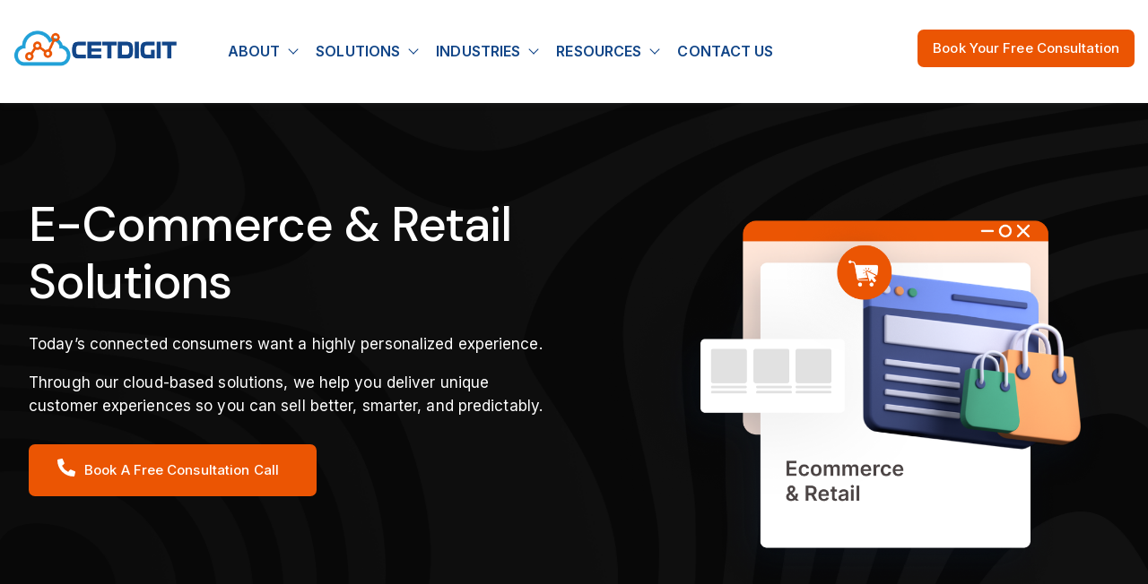

--- FILE ---
content_type: text/html; charset=UTF-8
request_url: https://www.cetdigit.com/ecommerce-and-retail-solution
body_size: 21044
content:
<!doctype html><html lang="en"><head>
    <meta charset="utf-8">
    <title>E-commerce Solutions Expertise | CETDIGIT</title>
    <link rel="shortcut icon" href="https://www.cetdigit.com/hubfs/2017_images/ccs-favv.png">
    <meta name="description" content="Grow faster with the best cloud-based solution for eCommerce and Retail companies by CETDIGIT. Request a quote today!">
    
    
    
    
    
    
    
<meta name="viewport" content="width=device-width, initial-scale=1">

    
    <meta property="og:description" content="Grow faster with the best cloud-based solution for eCommerce and Retail companies by CETDIGIT. Request a quote today!">
    <meta property="og:title" content="E-commerce Solutions Expertise | CETDIGIT">
    <meta name="twitter:description" content="Grow faster with the best cloud-based solution for eCommerce and Retail companies by CETDIGIT. Request a quote today!">
    <meta name="twitter:title" content="E-commerce Solutions Expertise | CETDIGIT">

    

    
    <style>
a.cta_button{-moz-box-sizing:content-box !important;-webkit-box-sizing:content-box !important;box-sizing:content-box !important;vertical-align:middle}.hs-breadcrumb-menu{list-style-type:none;margin:0px 0px 0px 0px;padding:0px 0px 0px 0px}.hs-breadcrumb-menu-item{float:left;padding:10px 0px 10px 10px}.hs-breadcrumb-menu-divider:before{content:'›';padding-left:10px}.hs-featured-image-link{border:0}.hs-featured-image{float:right;margin:0 0 20px 20px;max-width:50%}@media (max-width: 568px){.hs-featured-image{float:none;margin:0;width:100%;max-width:100%}}.hs-screen-reader-text{clip:rect(1px, 1px, 1px, 1px);height:1px;overflow:hidden;position:absolute !important;width:1px}
</style>

<link rel="stylesheet" href="https://www.cetdigit.com/hubfs/hub_generated/template_assets/1/117420150883/1766790752668/template_main.min.css">
<link class="hs-async-css" rel="preload" href="https://www.cetdigit.com/hubfs/hub_generated/template_assets/1/117418891831/1766790745445/template_library.min.css" as="style" onload="this.onload=null;this.rel='stylesheet'">
<noscript><link rel="stylesheet" href="https://www.cetdigit.com/hubfs/hub_generated/template_assets/1/117418891831/1766790745445/template_library.min.css"></noscript>
<link rel="stylesheet" href="https://www.cetdigit.com/hubfs/hub_generated/template_assets/1/117417201421/1766790750646/template_theme-overrides.min.css">
<link rel="stylesheet" href="https://www.cetdigit.com/hubfs/hub_generated/template_assets/1/117418308876/1766790746529/template_child.min.css">


<style>
  #hs_cos_wrapper_header-navigation-module-2 .in-logo { text-align:left; }

@media (max-width:767px) {
  #hs_cos_wrapper_header-navigation-module-2 .in-logo { text-align:left; }
}

</style>


<link rel="stylesheet" href="https://www.cetdigit.com/hubfs/hub_generated/module_assets/1/165217313920/1745602910277/module_menu.min.css">

  <style>
    
  </style>

<link class="hs-async-css" rel="preload" href="https://www.cetdigit.com/hubfs/hub_generated/module_assets/1/117525459063/1742403103507/module_header-toggler.min.css" as="style" onload="this.onload=null;this.rel='stylesheet'">
<noscript><link rel="stylesheet" href="https://www.cetdigit.com/hubfs/hub_generated/module_assets/1/117525459063/1742403103507/module_header-toggler.min.css"></noscript>
<link class="hs-async-css" rel="preload" href="https://www.cetdigit.com/hubfs/hub_generated/module_assets/1/117526062625/1742403124757/module_header-controls.min.css" as="style" onload="this.onload=null;this.rel='stylesheet'">
<noscript><link rel="stylesheet" href="https://www.cetdigit.com/hubfs/hub_generated/module_assets/1/117526062625/1742403124757/module_header-controls.min.css"></noscript>
<link rel="stylesheet" href="https://www.cetdigit.com/hubfs/hub_generated/module_assets/1/117526062630/1755272446370/module_title-content.min.css">

<style>
@media (max-width: 992px) {
  body:not(.hubspot-disable-focus-styles) #module_16855242135059 .in-tc {
    

    
    text-align: center;
    
    }
  }
</style>


<style>
@media (max-width: 992px) {
  body:not(.hubspot-disable-focus-styles) #widget_1685421538636 .in-tc {
    

    
    text-align: center;
    
    }
  }
</style>

<link rel="stylesheet" href="https://www.cetdigit.com/hubfs/hub_generated/module_assets/1/117826173742/1749489213773/module_cd-card-box.min.css">

<style>
@media (max-width: 992px) {
  body:not(.hubspot-disable-focus-styles) #module_16858071218036 .in-tc {
    

    
    text-align: center;
    
    }
  }
</style>

<link rel="stylesheet" href="https://www.cetdigit.com/hubfs/hub_generated/module_assets/1/117525459068/1748963137476/module_partner.min.css">
<link rel="stylesheet" href="https://cdnjs.cloudflare.com/ajax/libs/slick-carousel/1.8.1/slick-theme.min.css">
<link rel="stylesheet" href="https://cdnjs.cloudflare.com/ajax/libs/slick-carousel/1.8.1/slick.min.css">

<style>
@media (max-width: 992px) {
  body:not(.hubspot-disable-focus-styles) #module_1685807350971 .in-tc {
    

    
    text-align: center;
    
    }
  }
</style>

<link rel="stylesheet" href="https://www.cetdigit.com/hubfs/hub_generated/module_assets/1/117525459057/1755195241898/module_button.min.css">

<style>
  #hs_cos_wrapper_module_16858073509717 .in-btn__wrap { text-align:CENTER; }

</style>


<style>
  @media (max-width: 992px) {
    body:not(.hubspot-disable-focus-styles) #module_16858073509717.in-btn__wrap {
      text-align: CENTER;
    }
  }
</style>

<link rel="stylesheet" href="https://www.cetdigit.com/hubfs/hub_generated/module_assets/1/118746210188/1752704281715/module_testimonial.min.css">

<style>
@media (max-width: 992px) {
  body:not(.hubspot-disable-focus-styles) #module_1685246014327 .in-tc {
    

    
    text-align: center;
    
    }
  }
</style>



<style>
  #hs_cos_wrapper_footer-module-2 .in-logo { text-align:left; }

@media (max-width:767px) {
  #hs_cos_wrapper_footer-module-2 .in-logo { text-align:left; }
}

</style>


<link rel="stylesheet" href="https://www.cetdigit.com/hubfs/hub_generated/module_assets/1/117525459069/1742403109899/module_social-follow.min.css">
<link rel="stylesheet" href="https://www.cetdigit.com/hubfs/hub_generated/module_assets/1/117525459060/1742403097531/module_footer-nav.min.css">
<link rel="stylesheet" href="https://www.cetdigit.com/hubfs/hub_generated/module_assets/1/117525459064/1751302668589/module_icon-box.min.css">
<link rel="stylesheet" href="https://www.cetdigit.com/hubfs/hub_generated/module_assets/1/117525459058/1742403093411/module_copyright.min.css">

<style>
  #hs_cos_wrapper_footer-module-14 .in-footer-copyright {
  border-top:1px solid rgba(251,251,251,16%);
  padding-top:0px;
}

</style>

<style>
  @font-face {
    font-family: "Inter";
    font-weight: 700;
    font-style: normal;
    font-display: swap;
    src: url("/_hcms/googlefonts/Inter/700.woff2") format("woff2"), url("/_hcms/googlefonts/Inter/700.woff") format("woff");
  }
  @font-face {
    font-family: "Inter";
    font-weight: 400;
    font-style: normal;
    font-display: swap;
    src: url("/_hcms/googlefonts/Inter/regular.woff2") format("woff2"), url("/_hcms/googlefonts/Inter/regular.woff") format("woff");
  }
  @font-face {
    font-family: "Inter";
    font-weight: 500;
    font-style: normal;
    font-display: swap;
    src: url("/_hcms/googlefonts/Inter/500.woff2") format("woff2"), url("/_hcms/googlefonts/Inter/500.woff") format("woff");
  }
  @font-face {
    font-family: "Inter";
    font-weight: 600;
    font-style: normal;
    font-display: swap;
    src: url("/_hcms/googlefonts/Inter/600.woff2") format("woff2"), url("/_hcms/googlefonts/Inter/600.woff") format("woff");
  }
  @font-face {
    font-family: "Inter";
    font-weight: 400;
    font-style: normal;
    font-display: swap;
    src: url("/_hcms/googlefonts/Inter/regular.woff2") format("woff2"), url("/_hcms/googlefonts/Inter/regular.woff") format("woff");
  }
  @font-face {
    font-family: "Inter";
    font-weight: 700;
    font-style: normal;
    font-display: swap;
    src: url("/_hcms/googlefonts/Inter/700.woff2") format("woff2"), url("/_hcms/googlefonts/Inter/700.woff") format("woff");
  }
  @font-face {
    font-family: "DM Sans";
    font-weight: 500;
    font-style: normal;
    font-display: swap;
    src: url("/_hcms/googlefonts/DM_Sans/500.woff2") format("woff2"), url("/_hcms/googlefonts/DM_Sans/500.woff") format("woff");
  }
  @font-face {
    font-family: "DM Sans";
    font-weight: 400;
    font-style: normal;
    font-display: swap;
    src: url("/_hcms/googlefonts/DM_Sans/regular.woff2") format("woff2"), url("/_hcms/googlefonts/DM_Sans/regular.woff") format("woff");
  }
  @font-face {
    font-family: "DM Sans";
    font-weight: 700;
    font-style: normal;
    font-display: swap;
    src: url("/_hcms/googlefonts/DM_Sans/700.woff2") format("woff2"), url("/_hcms/googlefonts/DM_Sans/700.woff") format("woff");
  }
</style>

<!-- Editor Styles -->
<style id="hs_editor_style" type="text/css">
.header-navigation-row-0-force-full-width-section > .row-fluid {
  max-width: none !important;
}
.dnd_area-row-2-max-width-section-centering > .row-fluid {
  max-width: 1340px !important;
  margin-left: auto !important;
  margin-right: auto !important;
}
.dnd_area-row-3-max-width-section-centering > .row-fluid {
  max-width: 1150px !important;
  margin-left: auto !important;
  margin-right: auto !important;
}
.dnd_area-row-5-max-width-section-centering > .row-fluid {
  max-width: 1000px !important;
  margin-left: auto !important;
  margin-right: auto !important;
}
.dnd_area-row-6-max-width-section-centering > .row-fluid {
  max-width: 950px !important;
  margin-left: auto !important;
  margin-right: auto !important;
}
.footer-row-0-max-width-section-centering > .row-fluid {
  max-width: 1440px !important;
  margin-left: auto !important;
  margin-right: auto !important;
}
/* HubSpot Non-stacked Media Query Styles */
@media (min-width:768px) {
  .header-navigation-row-0-vertical-alignment > .row-fluid {
    display: -ms-flexbox !important;
    -ms-flex-direction: row;
    display: flex !important;
    flex-direction: row;
  }
  .header-navigation-column-6-vertical-alignment {
    display: -ms-flexbox !important;
    -ms-flex-direction: column !important;
    -ms-flex-pack: center !important;
    display: flex !important;
    flex-direction: column !important;
    justify-content: center !important;
  }
  .header-navigation-column-6-vertical-alignment > div {
    flex-shrink: 0 !important;
  }
  .header-navigation-column-3-vertical-alignment {
    display: -ms-flexbox !important;
    -ms-flex-direction: column !important;
    -ms-flex-pack: center !important;
    display: flex !important;
    flex-direction: column !important;
    justify-content: center !important;
  }
  .header-navigation-column-3-vertical-alignment > div {
    flex-shrink: 0 !important;
  }
  .header-navigation-column-3-row-0-vertical-alignment > .row-fluid {
    display: -ms-flexbox !important;
    -ms-flex-direction: row;
    display: flex !important;
    flex-direction: row;
  }
  .cell_17138201610392-vertical-alignment {
    display: -ms-flexbox !important;
    -ms-flex-direction: column !important;
    -ms-flex-pack: center !important;
    display: flex !important;
    flex-direction: column !important;
    justify-content: center !important;
  }
  .cell_17138201610392-vertical-alignment > div {
    flex-shrink: 0 !important;
  }
  .header-navigation-column-1-vertical-alignment {
    display: -ms-flexbox !important;
    -ms-flex-direction: column !important;
    -ms-flex-pack: center !important;
    display: flex !important;
    flex-direction: column !important;
    justify-content: center !important;
  }
  .header-navigation-column-1-vertical-alignment > div {
    flex-shrink: 0 !important;
  }
  .dnd_area-row-1-vertical-alignment > .row-fluid {
    display: -ms-flexbox !important;
    -ms-flex-direction: row;
    display: flex !important;
    flex-direction: row;
  }
  .cell_16854214936644-vertical-alignment {
    display: -ms-flexbox !important;
    -ms-flex-direction: column !important;
    -ms-flex-pack: center !important;
    display: flex !important;
    flex-direction: column !important;
    justify-content: center !important;
  }
  .cell_16854214936644-vertical-alignment > div {
    flex-shrink: 0 !important;
  }
  .cell_16858073509709-row-1-vertical-alignment > .row-fluid {
    display: -ms-flexbox !important;
    -ms-flex-direction: row;
    display: flex !important;
    flex-direction: row;
  }
  .cell_16858073509713-vertical-alignment {
    display: -ms-flexbox !important;
    -ms-flex-direction: column !important;
    -ms-flex-pack: center !important;
    display: flex !important;
    flex-direction: column !important;
    justify-content: center !important;
  }
  .cell_16858073509713-vertical-alignment > div {
    flex-shrink: 0 !important;
  }
  .cell_16858073509712-vertical-alignment {
    display: -ms-flexbox !important;
    -ms-flex-direction: column !important;
    -ms-flex-pack: center !important;
    display: flex !important;
    flex-direction: column !important;
    justify-content: center !important;
  }
  .cell_16858073509712-vertical-alignment > div {
    flex-shrink: 0 !important;
  }
  .footer-row-0-vertical-alignment > .row-fluid {
    display: -ms-flexbox !important;
    -ms-flex-direction: row;
    display: flex !important;
    flex-direction: row;
  }
  .footer-column-10-vertical-alignment {
    display: -ms-flexbox !important;
    -ms-flex-direction: column !important;
    -ms-flex-pack: start !important;
    display: flex !important;
    flex-direction: column !important;
    justify-content: flex-start !important;
  }
  .footer-column-10-vertical-alignment > div {
    flex-shrink: 0 !important;
  }
  .footer-column-5-vertical-alignment {
    display: -ms-flexbox !important;
    -ms-flex-direction: column !important;
    -ms-flex-pack: start !important;
    display: flex !important;
    flex-direction: column !important;
    justify-content: flex-start !important;
  }
  .footer-column-5-vertical-alignment > div {
    flex-shrink: 0 !important;
  }
  .footer-column-1-vertical-alignment {
    display: -ms-flexbox !important;
    -ms-flex-direction: column !important;
    -ms-flex-pack: start !important;
    display: flex !important;
    flex-direction: column !important;
    justify-content: flex-start !important;
  }
  .footer-column-1-vertical-alignment > div {
    flex-shrink: 0 !important;
  }
}
/* HubSpot Styles (default) */
.header-navigation-row-0-padding {
  padding-top: 0px !important;
  padding-bottom: 0px !important;
  padding-left: 0px !important;
  padding-right: 0px !important;
}
.header-navigation-column-6-padding {
  padding-top: 0px !important;
  padding-bottom: 0px !important;
  padding-left: 0px !important;
  padding-right: 0px !important;
}
.header-navigation-column-3-padding {
  padding-top: 0px !important;
  padding-bottom: 0px !important;
  padding-left: 0px !important;
  padding-right: 0px !important;
}
.header-navigation-column-1-padding {
  padding-top: 0px !important;
  padding-bottom: 0px !important;
  padding-left: 0px !important;
  padding-right: 0px !important;
}
.dnd_area-row-1-background-layers {
  background-image: linear-gradient(rgba(241, 249, 254, 1), rgba(241, 249, 254, 1)) !important;
  background-position: left top !important;
  background-size: auto !important;
  background-repeat: no-repeat !important;
}
.dnd_area-row-2-background-layers {
  background-image: linear-gradient(to bottom, rgba(255, 244, 238, 1), rgba(255, 244, 238, 0)) !important;
  background-position: left top !important;
  background-size: auto !important;
  background-repeat: no-repeat !important;
}
.dnd_area-row-3-padding {
  padding-bottom: 0px !important;
}
.dnd_area-row-3-background-layers {
  background-image: linear-gradient(rgba(250, 250, 250, 1), rgba(250, 250, 250, 1)) !important;
  background-position: left top !important;
  background-size: auto !important;
  background-repeat: no-repeat !important;
}
.dnd_area-row-4-background-layers {
  background-image: linear-gradient(to bottom, rgba(241, 249, 254, 1), rgba(241, 249, 254, 0)) !important;
  background-position: left top !important;
  background-size: auto !important;
  background-repeat: no-repeat !important;
}
.dnd_area-row-5-padding {
  padding-bottom: 0px !important;
  padding-left: 0px !important;
  padding-right: 0px !important;
}
.dnd_area-row-5-background-layers {
  background-image: linear-gradient(rgba(250, 250, 250, 1), rgba(250, 250, 250, 1)) !important;
  background-position: left top !important;
  background-size: auto !important;
  background-repeat: no-repeat !important;
}
.footer-row-0-padding {
  padding-top: 80px !important;
  padding-bottom: 20px !important;
  padding-left: 20px !important;
  padding-right: 20px !important;
}
.footer-row-1-padding {
  padding-top: 0px !important;
  padding-bottom: 0px !important;
}
.footer-row-2-padding {
  padding-top: 30px !important;
  padding-bottom: 30px !important;
  padding-left: 20px !important;
  padding-right: 20px !important;
}
.footer-column-5-padding {
  padding-top: 0px !important;
  padding-bottom: 0px !important;
  padding-left: 0px !important;
  padding-right: 0px !important;
}
.cell_1685961467851-row-0-padding {
  padding-top: 0px !important;
  padding-bottom: 0px !important;
  padding-left: 0px !important;
  padding-right: 0px !important;
}
.cell_1685961455499-row-0-padding {
  padding-top: 0px !important;
  padding-bottom: 0px !important;
  padding-left: 0px !important;
  padding-right: 0px !important;
}
.footer-column-6-row-0-padding {
  padding-top: 0px !important;
  padding-bottom: 0px !important;
  padding-left: 0px !important;
  padding-right: 0px !important;
}
.footer-column-1-padding {
  padding-top: 10px !important;
  padding-bottom: 10px !important;
  padding-left: 10px !important;
  padding-right: 10px !important;
}
.footer-column-1-row-0-padding {
  padding-top: 0px !important;
  padding-bottom: 0px !important;
  padding-left: 0px !important;
  padding-right: 0px !important;
}
.footer-column-1-row-2-padding {
  padding-top: 0px !important;
  padding-bottom: 0px !important;
  padding-left: 0px !important;
  padding-right: 0px !important;
}
/* HubSpot Styles (mobile) */
@media (max-width: 992px) {
  .dnd_area-row-0-padding {
    padding-top: 50px !important;
    padding-bottom: 50px !important;
  }
  .dnd_area-row-6-padding {
    padding-top: 50px !important;
    padding-bottom: 50px !important;
  }
  .footer-row-0-padding {
    padding-top: 40px !important;
    padding-bottom: 0px !important;
    padding-left: 20px !important;
    padding-right: 20px !important;
  }
  .footer-row-2-padding {
    padding-top: 30px !important;
    padding-bottom: 30px !important;
    padding-left: 20px !important;
    padding-right: 20px !important;
  }
  .footer-column-5-padding {
    padding-top: 0px !important;
    padding-bottom: 30px !important;
    padding-left: 0px !important;
    padding-right: 0px !important;
  }
  .cell_1685961467851-row-0-padding {
    padding-top: 0px !important;
    padding-bottom: 30px !important;
    padding-left: 0px !important;
    padding-right: 0px !important;
  }
  .cell_1685961455499-row-0-padding {
    padding-top: 0px !important;
    padding-bottom: 30px !important;
    padding-left: 0px !important;
    padding-right: 0px !important;
  }
  .footer-column-6-row-0-padding {
    padding-top: 0px !important;
    padding-bottom: 30px !important;
    padding-left: 0px !important;
    padding-right: 0px !important;
  }
  .footer-column-1-padding {
    padding-top: 0px !important;
    padding-bottom: 30px !important;
    padding-left: 0px !important;
    padding-right: 0px !important;
  }
}
</style>
    

    
<!--  Added by GoogleAnalytics integration -->
<script>
var _hsp = window._hsp = window._hsp || [];
_hsp.push(['addPrivacyConsentListener', function(consent) { if (consent.allowed || (consent.categories && consent.categories.analytics)) {
  (function(i,s,o,g,r,a,m){i['GoogleAnalyticsObject']=r;i[r]=i[r]||function(){
  (i[r].q=i[r].q||[]).push(arguments)},i[r].l=1*new Date();a=s.createElement(o),
  m=s.getElementsByTagName(o)[0];a.async=1;a.src=g;m.parentNode.insertBefore(a,m)
})(window,document,'script','//www.google-analytics.com/analytics.js','ga');
  ga('create','UA-145780585-2','auto');
  ga('send','pageview');
}}]);
</script>

<!-- /Added by GoogleAnalytics integration -->

<!--  Added by GoogleTagManager integration -->
<script>
var _hsp = window._hsp = window._hsp || [];
window.dataLayer = window.dataLayer || [];
function gtag(){dataLayer.push(arguments);}

var useGoogleConsentModeV2 = true;
var waitForUpdateMillis = 1000;



var hsLoadGtm = function loadGtm() {
    if(window._hsGtmLoadOnce) {
      return;
    }

    if (useGoogleConsentModeV2) {

      gtag('set','developer_id.dZTQ1Zm',true);

      gtag('consent', 'default', {
      'ad_storage': 'denied',
      'analytics_storage': 'denied',
      'ad_user_data': 'denied',
      'ad_personalization': 'denied',
      'wait_for_update': waitForUpdateMillis
      });

      _hsp.push(['useGoogleConsentModeV2'])
    }

    (function(w,d,s,l,i){w[l]=w[l]||[];w[l].push({'gtm.start':
    new Date().getTime(),event:'gtm.js'});var f=d.getElementsByTagName(s)[0],
    j=d.createElement(s),dl=l!='dataLayer'?'&l='+l:'';j.async=true;j.src=
    'https://www.googletagmanager.com/gtm.js?id='+i+dl;f.parentNode.insertBefore(j,f);
    })(window,document,'script','dataLayer','GTM-NC7NSM');

    window._hsGtmLoadOnce = true;
};

_hsp.push(['addPrivacyConsentListener', function(consent){
  if(consent.allowed || (consent.categories && consent.categories.analytics)){
    hsLoadGtm();
  }
}]);

</script>

<!-- /Added by GoogleTagManager integration -->

    <link rel="canonical" href="https://www.cetdigit.com/ecommerce-and-retail-solution">

<!-- RB2B Tracking Code  -->
<script>
    !function () {var reb2b = window.reb2b = window.reb2b || [];
    if (reb2b.invoked) return;reb2b.invoked = true;reb2b.methods = ["identify", "collect"];
    reb2b.factory = function (method) {return function () {var args = Array.prototype.slice.call(arguments);
    args.unshift(method);reb2b.push(args);return reb2b;};};
    for (var i = 0; i < reb2b.methods.length; i++) {var key = reb2b.methods[i];reb2b[key] = reb2b.factory(key);}
    reb2b.load = function (key) {var script = document.createElement("script");script.type = "text/javascript";script.async = true;
    script.src = "https://s3-us-west-2.amazonaws.com/b2bjsstore/b/" + key + "/46DJ4HMZVL61.js.gz";
    var first = document.getElementsByTagName("script")[0];
    first.parentNode.insertBefore(script, first);};
    reb2b.SNIPPET_VERSION = "1.0.1";reb2b.load("46DJ4HMZVL61");}();
</script>
<!-- Visitorqueue Tracking Code for https://cetdigit.com -->
<link rel="dns-prefetch" href="//t.visitorqueue.com" style="display: none !important;"> <script>function vqTrackId(){return '280eaf3a-9213-46d0-a3e4-171265481e79';} (function(d, e) { var el = d.createElement(e); el.sa = function(an, av){this.setAttribute(an, av); return this;}; el.sa('id', 'vq_tracking').sa('src', '//t.visitorqueue.com/p/tracking.min.js?id='+vqTrackId()).sa('async', 1).sa('data-id', vqTrackId()); d.getElementsByTagName(e)[0].parentNode.appendChild(el); })(document, 'script'); </script><link rel="stylesheet" type="text/css" href="https://p.visitorqueue.com/styles/280eaf3a-9213-46d0-a3e4-171265481e79.css" id="vq_flick_styles"> <script>function vqTrackPc(){return 1;}</script> <script>(function(d, e) { var el = d.createElement(e); el.sa = function(an, av){this.setAttribute(an, av); return this;}; el.sa('id', 'vq_personalisation').sa('src', '//personalisation.visitorqueue.com/p/personalisation.min.js?id='+vqTrackId()).sa('async', 1).sa('data-id', vqTrackId()); d.getElementsByTagName(e)[0].parentNode.appendChild(el); })(document, 'script'); </script>

<script>
   (function(h,o,t,j,a,r){
       h.hj=h.hj||function(){(h.hj.q=h.hj.q||[]).push(arguments)};
       h._hjSettings={hjid:523311,hjsv:6};
       a=o.getElementsByTagName('head')[0];
       r=o.createElement('script');r.async=1;
       r.src=t+h._hjSettings.hjid+j+h._hjSettings.hjsv;
       a.appendChild(r);
   })(window,document,'https://static.hotjar.com/c/hotjar-','.js?sv=');
</script>
<!-- cloudfront.net -->
<script type="text/javascript">
window.__lo_site_id = 118914;

    (function() {
        var wa = document.createElement('script'); wa.type = 'text/javascript'; wa.async = true;
        wa.src = 'https://d10lpsik1i8c69.cloudfront.net/w.js';
        var s = document.getElementsByTagName('script')[0]; s.parentNode.insertBefore(wa, s);
      })();
    </script>
<!-- Hotjar Tracking Code for https://cetdigit.com -->
<script>
    (function(h,o,t,j,a,r){
        h.hj=h.hj||function(){(h.hj.q=h.hj.q||[]).push(arguments)};
        h._hjSettings={hjid:3596694,hjsv:6};
        a=o.getElementsByTagName('head')[0];
        r=o.createElement('script');r.async=1;
        r.src=t+h._hjSettings.hjid+j+h._hjSettings.hjsv;
        a.appendChild(r);
    })(window,document,'https://static.hotjar.com/c/hotjar-','.js?sv=');
</script>
<!-- BEGIN PLERDY CODE -->
<script type="text/javascript" defer data-plerdy_code="1">
    var _protocol="https:"==document.location.protocol?" https://":" http://";
    _site_hash_code = "8600731d8889f09032b500a5ab61f1d9",_suid=42722, plerdyScript=document.createElement("script");
    plerdyScript.setAttribute("defer",""),plerdyScript.dataset.plerdymainscript="plerdymainscript",
    plerdyScript.src="https://a.plerdy.com/public/js/click/main.js?v="+Math.random();
    var plerdymainscript=document.querySelector("[data-plerdymainscript='plerdymainscript']");
    plerdymainscript&&plerdymainscript.parentNode.removeChild(plerdymainscript);
    try{document.head.appendChild(plerdyScript)}catch(t){console.log(t,"unable add script tag")}
</script>
<!-- Vectoor Tracking Code  -->
<script>
    !function(e,r){try{if(e.vector)return void console.log("Vector snippet included more than once.");var t={};t.q=t.q||[];for(var o=["load","identify","on"],n=function(e){return function(){var r=Array.prototype.slice.call(arguments);t.q.push([e,r])}},c=0;c<o.length;c++){var a=o[c];t[a]=n(a)}if(e.vector=t,!t.loaded){var i=r.createElement("script");i.type="text/javascript",i.async=!0,i.src="https://cdn.vector.co/pixel.js";var l=r.getElementsByTagName("script")[0];l.parentNode.insertBefore(i,l),t.loaded=!0}}catch(e){console.error("Error loading Vector:",e)}}(window,document);
    vector.load("c804fdfd-9cfd-459a-a30d-7f9d3c61a006");
</script>

<meta property="og:url" content="https://www.cetdigit.com/ecommerce-and-retail-solution">
<meta name="twitter:card" content="summary">







  <meta name="generator" content="HubSpot"></head>
  <body>
<!--  Added by GoogleTagManager integration -->
<noscript><iframe src="https://www.googletagmanager.com/ns.html?id=GTM-NC7NSM" height="0" width="0" style="display:none;visibility:hidden"></iframe></noscript>

<!-- /Added by GoogleTagManager integration -->

    <div class="body-wrapper   hs-content-id-118084264800 hs-site-page page ">
      
        <div data-global-resource-path="Cetrix Infinity/templates/partials/header.html"><header class="header in-header-wrap in-box-shadow--enable ">

  

  <a href="#main-content" class="header__skip">Skip to content</a>

  

  
  

  <div class="in-header header__container">
    <div class="container-fluid content-wrapper">
<div class="row-fluid-wrapper">
<div class="row-fluid">
<div class="span12 widget-span widget-type-cell " style="" data-widget-type="cell" data-x="0" data-w="12">

<div class="row-fluid-wrapper row-depth-1 row-number-1 header-navigation-row-0-padding dnd-section header-navigation-row-0-vertical-alignment header-navigation-row-0-force-full-width-section">
<div class="row-fluid ">
<div class="span2 widget-span widget-type-cell header-navigation-column-1-vertical-alignment header-navigation-column-1-padding dnd-column" style="" data-widget-type="cell" data-x="0" data-w="2">

<div class="row-fluid-wrapper row-depth-1 row-number-2 dnd-row">
<div class="row-fluid ">
<div class="span12 widget-span widget-type-custom_widget dnd-module" style="" data-widget-type="custom_widget" data-x="0" data-w="12">
<div id="hs_cos_wrapper_header-navigation-module-2" class="hs_cos_wrapper hs_cos_wrapper_widget hs_cos_wrapper_type_module" style="" data-hs-cos-general-type="widget" data-hs-cos-type="module">

<div id="header-navigation-module-2" class="in-logo">
  
  
  
  
  <a href="https://www.cetdigit.com/">
    




<img class="" src="https://www.cetdigit.com/hubfs/cetdigit-logo-598-130-1.webp" alt="CETDIGIT" loading="lazy" style="max-width: 100%; height: auto;">
  </a>
  
  
</div>

</div>

</div><!--end widget-span -->
</div><!--end row-->
</div><!--end row-wrapper -->

</div><!--end widget-span -->
<div class="span7 widget-span widget-type-cell header-navigation-column-3-vertical-alignment header-navigation-column-3-padding dnd-column" style="" data-widget-type="cell" data-x="2" data-w="7">

<div class="row-fluid-wrapper row-depth-1 row-number-3 header-navigation-column-3-row-0-vertical-alignment dnd-row">
<div class="row-fluid ">
<div class="span12 widget-span widget-type-cell cell_17138201610392-vertical-alignment dnd-column" style="" data-widget-type="cell" data-x="0" data-w="12">

<div class="row-fluid-wrapper row-depth-1 row-number-4 dnd-row">
<div class="row-fluid ">
<div class="span12 widget-span widget-type-custom_widget dnd-module" style="" data-widget-type="custom_widget" data-x="0" data-w="12">
<div id="hs_cos_wrapper_widget_1713820161026" class="hs_cos_wrapper hs_cos_wrapper_widget hs_cos_wrapper_type_module" style="" data-hs-cos-general-type="widget" data-hs-cos-type="module"><!-- Module styles -->


<!-- Menu items -->



<!--  Desktop menu -->
<div class="in-menu__container">
  
  <div class="in-menu__wrap">
    <nav class="menu menu--desktop" aria-label="Main menu">
      <ul class="menu__wrapper no-list">
        

  

  

  
    
    <li class="menu__item menu__item--depth-1 menu__item--has-submenu hs-skip-lang-url-rewrite">
      
        
          <a class="menu__link menu__link--toggle" href="#" aria-haspopup="true" aria-expanded="false">About</a>
        
      
      
        
          <button class="menu__child-toggle no-button" aria-expanded="false">
            <span class="show-for-sr">Show submenu for About</span>
            <span class="menu__child-toggle-icon"></span>
          </button>
          <ul class="menu__submenu menu__submenu--level-2 no-list">
            
            
              
    <li class="menu__item menu__item--depth-2  hs-skip-lang-url-rewrite">
      
        <a class="menu__link   " href="https://www.cetdigit.com/about-us">Why CETDIGIT?</a>
      
      
    </li>
  
            
              
    <li class="menu__item menu__item--depth-2  hs-skip-lang-url-rewrite">
      
        <a class="menu__link   " href="https://www.cetdigit.com/clients">Clients</a>
      
      
    </li>
  
            
              
    <li class="menu__item menu__item--depth-2  hs-skip-lang-url-rewrite">
      
        <a class="menu__link   " href="https://www.cetdigit.com/partners">Partners</a>
      
      
    </li>
  
            
              
    <li class="menu__item menu__item--depth-2  hs-skip-lang-url-rewrite">
      
        <a class="menu__link   " href="https://www.cetdigit.com/testimonials">Testimonials</a>
      
      
    </li>
  
            
          </ul>
          
      
    </li>
  
  
    
    <li class="menu__item menu__item--depth-1 menu__item--has-submenu hs-skip-lang-url-rewrite">
      
        
          <a class="menu__link menu__link--toggle" href="#" aria-haspopup="true" aria-expanded="false">Solutions</a>
        
      
      
        
          <button class="menu__child-toggle no-button" aria-expanded="false">
            <span class="show-for-sr">Show submenu for Solutions</span>
            <span class="menu__child-toggle-icon"></span>
          </button>
          <ul class="menu__submenu menu__submenu--level-2 no-list">
            
            
              
    <li class="menu__item menu__item--depth-2 menu__item--has-submenu hs-skip-lang-url-rewrite">
      
        <a class="menu__link menu__link--toggle  " href="https://www.cetdigit.com/ai-services" aria-haspopup="true" aria-expanded="false">AI Solutions</a>
      
      
        
          <button class="menu__child-toggle no-button" aria-expanded="false">
            <span class="show-for-sr">Show submenu for AI Solutions</span>
            <span class="menu__child-toggle-icon"></span>
          </button>
          <ul class="menu__submenu menu__submenu--level-3 no-list">
            
            
              
    <li class="menu__item menu__item--depth-3  hs-skip-lang-url-rewrite">
      
        <a class="menu__link   " href="https://www.cetdigit.com/en-us/ai-caller-crm">AI Caller + CRM</a>
      
      
    </li>
  
            
              
    <li class="menu__item menu__item--depth-3  hs-skip-lang-url-rewrite">
      
        <a class="menu__link   " href="https://www.cetdigit.com/deploy-smart-ai-agents-to-supercharge-your-operations">AI Agents</a>
      
      
    </li>
  
            
              
    <li class="menu__item menu__item--depth-3  hs-skip-lang-url-rewrite">
      
        <a class="menu__link   " href="https://www.cetdigit.com/bring-hubspot-to-life-with-ai-agents-built-for-growth">HubSpot AI</a>
      
      
    </li>
  
            
              
    <li class="menu__item menu__item--depth-3  hs-skip-lang-url-rewrite">
      
        <a class="menu__link   " href="https://www.cetdigit.com/is-your-business-ready-for-ai">AI Readiness Assessment</a>
      
      
    </li>
  
            
          </ul>
          
      
    </li>
  
            
              
    <li class="menu__item menu__item--depth-2 menu__item--has-submenu hs-skip-lang-url-rewrite">
      
        <a class="menu__link menu__link--toggle  " href="https://www.cetdigit.com/salesforce-services" aria-haspopup="true" aria-expanded="false">Salesforce</a>
      
      
        
          <button class="menu__child-toggle no-button" aria-expanded="false">
            <span class="show-for-sr">Show submenu for Salesforce</span>
            <span class="menu__child-toggle-icon"></span>
          </button>
          <ul class="menu__submenu menu__submenu--level-3 no-list">
            
            
              
    <li class="menu__item menu__item--depth-3  hs-skip-lang-url-rewrite">
      
        <a class="menu__link   " href="https://www.cetdigit.com/salesforce-implementation-experts-cetdigit">Salesforce Implementation</a>
      
      
    </li>
  
            
              
    <li class="menu__item menu__item--depth-3  hs-skip-lang-url-rewrite">
      
        <a class="menu__link   " href="https://www.cetdigit.com/salesforce-managed-services">Salesforce Managed Services</a>
      
      
    </li>
  
            
              
    <li class="menu__item menu__item--depth-3  hs-skip-lang-url-rewrite">
      
        <a class="menu__link   " href="https://www.cetdigit.com/salesforce-strategy-and-consulting">Salesforce Strategy and Consulting</a>
      
      
    </li>
  
            
              
    <li class="menu__item menu__item--depth-3  hs-skip-lang-url-rewrite">
      
        <a class="menu__link   " href="https://www.cetdigit.com/salesforce-ai-and-automation">Salesforce AI and Automation</a>
      
      
    </li>
  
            
              
    <li class="menu__item menu__item--depth-3  hs-skip-lang-url-rewrite">
      
        <a class="menu__link   " href="https://www.cetdigit.com/ai-caller-for-salesforce">AI Caller for Salesforce</a>
      
      
    </li>
  
            
              
    <li class="menu__item menu__item--depth-3  hs-skip-lang-url-rewrite">
      
        <a class="menu__link   " href="https://www.cetdigit.com/custom-salesforce-solutions">Custom Salesforce Solutions</a>
      
      
    </li>
  
            
              
    <li class="menu__item menu__item--depth-3  hs-skip-lang-url-rewrite">
      
        <a class="menu__link   " href="https://www.cetdigit.com/salesforce-integration">Salesforce Integration</a>
      
      
    </li>
  
            
              
    <li class="menu__item menu__item--depth-3  hs-skip-lang-url-rewrite">
      
        <a class="menu__link   " href="https://www.cetdigit.com/salesforce-industry-solutions">Salesforce Industry Solutions</a>
      
      
    </li>
  
            
              
    <li class="menu__item menu__item--depth-3  hs-skip-lang-url-rewrite">
      
        <a class="menu__link   " href="https://www.cetdigit.com/salesforce-data-services">Salesforce Data Services</a>
      
      
    </li>
  
            
              
    <li class="menu__item menu__item--depth-3  hs-skip-lang-url-rewrite">
      
        <a class="menu__link   " href="https://www.cetdigit.com/salesforce-training-and-user-adoption">Salesforce Training and User Adoption</a>
      
      
    </li>
  
            
          </ul>
          
      
    </li>
  
            
              
    <li class="menu__item menu__item--depth-2 menu__item--has-submenu hs-skip-lang-url-rewrite">
      
        <a class="menu__link menu__link--toggle  " href="https://www.cetdigit.com/hubspot-services" aria-haspopup="true" aria-expanded="false">HubSpot</a>
      
      
        
          <button class="menu__child-toggle no-button" aria-expanded="false">
            <span class="show-for-sr">Show submenu for HubSpot</span>
            <span class="menu__child-toggle-icon"></span>
          </button>
          <ul class="menu__submenu menu__submenu--level-3 no-list">
            
            
              
    <li class="menu__item menu__item--depth-3  hs-skip-lang-url-rewrite">
      
        <a class="menu__link   " href="https://www.cetdigit.com/hubspot-services-onboarding">HubSpot Onboarding Services</a>
      
      
    </li>
  
            
              
    <li class="menu__item menu__item--depth-3  hs-skip-lang-url-rewrite">
      
        <a class="menu__link   " href="https://www.cetdigit.com/hubspot-services-implementation">HubSpot Implementation</a>
      
      
    </li>
  
            
              
    <li class="menu__item menu__item--depth-3  hs-skip-lang-url-rewrite">
      
        <a class="menu__link   " href="https://www.cetdigit.com/hubspot-services-managed-services">HubSpot Managed Services</a>
      
      
    </li>
  
            
              
    <li class="menu__item menu__item--depth-3  hs-skip-lang-url-rewrite">
      
        <a class="menu__link   " href="https://www.cetdigit.com/hubspot-services-crm-erp-integration">CRM/ERP Migration and Integration</a>
      
      
    </li>
  
            
              
    <li class="menu__item menu__item--depth-3  hs-skip-lang-url-rewrite">
      
        <a class="menu__link   " href="https://www.cetdigit.com/hubspot-websites">Website Design &amp; Development</a>
      
      
    </li>
  
            
              
    <li class="menu__item menu__item--depth-3  hs-skip-lang-url-rewrite">
      
        <a class="menu__link   " href="https://www.cetdigit.com/ai-caller-for-hubspot">AI Caller for HubSpot</a>
      
      
    </li>
  
            
              
    <li class="menu__item menu__item--depth-3  hs-skip-lang-url-rewrite">
      
        <a class="menu__link   " href="https://www.cetdigit.com/hubspot-services-custom-integration">HubSpot Custom Integrations</a>
      
      
    </li>
  
            
              
    <li class="menu__item menu__item--depth-3  hs-skip-lang-url-rewrite">
      
        <a class="menu__link   " href="https://www.cetdigit.com/hubspot-growth-plans">HubSpot Growth Services</a>
      
      
    </li>
  
            
          </ul>
          
      
    </li>
  
            
              
    <li class="menu__item menu__item--depth-2  hs-skip-lang-url-rewrite">
      
        <a class="menu__link   " href="https://www.cetdigit.com/slack-service-page">Slack</a>
      
      
    </li>
  
            
              
    <li class="menu__item menu__item--depth-2  hs-skip-lang-url-rewrite">
      
        <a class="menu__link   " href="https://www.cetdigit.com/digital-marketing">Growth Marketing</a>
      
      
    </li>
  
            
              
    <li class="menu__item menu__item--depth-2  hs-skip-lang-url-rewrite">
      
        <a class="menu__link   " href="https://www.cetdigit.com/websites">CMS and Website</a>
      
      
    </li>
  
            
              
    <li class="menu__item menu__item--depth-2  hs-skip-lang-url-rewrite">
      
        <a class="menu__link   " href="https://www.cetdigit.com/hubspot-services-revops">RevOps</a>
      
      
    </li>
  
            
          </ul>
          
      
    </li>
  
  
    
    <li class="menu__item menu__item--depth-1 menu__item--has-submenu hs-skip-lang-url-rewrite">
      
        
          <a class="menu__link menu__link--toggle" href="#" aria-haspopup="true" aria-expanded="false">Industries</a>
        
      
      
        
          <button class="menu__child-toggle no-button" aria-expanded="false">
            <span class="show-for-sr">Show submenu for Industries</span>
            <span class="menu__child-toggle-icon"></span>
          </button>
          <ul class="menu__submenu menu__submenu--level-2 no-list">
            
            
              
    <li class="menu__item menu__item--depth-2  hs-skip-lang-url-rewrite">
      
        <a class="menu__link   " href="https://www.cetdigit.com/catersuite">Catering</a>
      
      
    </li>
  
            
              
    <li class="menu__item menu__item--depth-2  hs-skip-lang-url-rewrite">
      
        <a class="menu__link   " href="https://www.cetdigit.com/financial-services">Financial Service</a>
      
      
    </li>
  
            
              
    <li class="menu__item menu__item--depth-2  hs-skip-lang-url-rewrite">
      
        <a class="menu__link  menu__link--active-branch menu__link--active-link" href="https://www.cetdigit.com/ecommerce-and-retail-solution" aria-current="page">E-Commerce &amp; Retail</a>
      
      
    </li>
  
            
              
    <li class="menu__item menu__item--depth-2  hs-skip-lang-url-rewrite">
      
        <a class="menu__link   " href="https://www.cetdigit.com/education-cloud-solution">Education</a>
      
      
    </li>
  
            
              
    <li class="menu__item menu__item--depth-2  hs-skip-lang-url-rewrite">
      
        <a class="menu__link   " href="https://www.cetdigit.com/healthcare-and-life-sciences">Healthcare &amp; Life Science</a>
      
      
    </li>
  
            
              
    <li class="menu__item menu__item--depth-2  hs-skip-lang-url-rewrite">
      
        <a class="menu__link   " href="https://www.cetdigit.com/media-and-entertainment">Media &amp; Entertainment</a>
      
      
    </li>
  
            
              
    <li class="menu__item menu__item--depth-2  hs-skip-lang-url-rewrite">
      
        <a class="menu__link   " href="https://www.cetdigit.com/technology">Technology</a>
      
      
    </li>
  
            
              
    <li class="menu__item menu__item--depth-2  hs-skip-lang-url-rewrite">
      
        <a class="menu__link   " href="https://www.cetdigit.com/manufacturing">Manufacturing</a>
      
      
    </li>
  
            
              
    <li class="menu__item menu__item--depth-2  hs-skip-lang-url-rewrite">
      
        <a class="menu__link   " href="https://www.cetdigit.com/consulting">Consulting</a>
      
      
    </li>
  
            
              
    <li class="menu__item menu__item--depth-2  hs-skip-lang-url-rewrite">
      
        <a class="menu__link   " href="https://www.cetdigit.com/cloud-solution-for-nonprofit-institutions">Non-Profit</a>
      
      
    </li>
  
            
              
    <li class="menu__item menu__item--depth-2  hs-skip-lang-url-rewrite">
      
        <a class="menu__link   " href="https://www.cetdigit.com/advertising">Advertising</a>
      
      
    </li>
  
            
              
    <li class="menu__item menu__item--depth-2  hs-skip-lang-url-rewrite">
      
        <a class="menu__link   " href="https://www.cetdigit.com/real-estate">Real Estate</a>
      
      
    </li>
  
            
              
    <li class="menu__item menu__item--depth-2  hs-skip-lang-url-rewrite">
      
        <a class="menu__link   " href="https://www.cetdigit.com/pe-service">PE and M&amp;A</a>
      
      
    </li>
  
            
          </ul>
          
      
    </li>
  
  
    
    <li class="menu__item menu__item--depth-1 menu__item--has-submenu hs-skip-lang-url-rewrite">
      
        
          <a class="menu__link menu__link--toggle" href="#" aria-haspopup="true" aria-expanded="false">Resources</a>
        
      
      
        
          <button class="menu__child-toggle no-button" aria-expanded="false">
            <span class="show-for-sr">Show submenu for Resources</span>
            <span class="menu__child-toggle-icon"></span>
          </button>
          <ul class="menu__submenu menu__submenu--level-2 no-list">
            
            
              
    <li class="menu__item menu__item--depth-2  hs-skip-lang-url-rewrite">
      
        <a class="menu__link   " href="https://www.cetdigit.com/case-studies-cetrix">Case Studies</a>
      
      
    </li>
  
            
              
    <li class="menu__item menu__item--depth-2  hs-skip-lang-url-rewrite">
      
        <a class="menu__link   " href="https://www.cetdigit.com/blog">Blog</a>
      
      
    </li>
  
            
              
    <li class="menu__item menu__item--depth-2  hs-skip-lang-url-rewrite">
      
        <a class="menu__link   " href="https://www.cetdigit.com/videos-blog">Vlog</a>
      
      
    </li>
  
            
              
    <li class="menu__item menu__item--depth-2  hs-skip-lang-url-rewrite">
      
        <a class="menu__link   " href="https://www.cetdigit.com/resources">E-Books</a>
      
      
    </li>
  
            
              
    <li class="menu__item menu__item--depth-2  hs-skip-lang-url-rewrite">
      
        <a class="menu__link   " href="https://www.cetdigit.com/customer-success">Success Stories</a>
      
      
    </li>
  
            
              
    <li class="menu__item menu__item--depth-2  hs-skip-lang-url-rewrite">
      
        <a class="menu__link   " href="https://www.cetdigit.com/research-studies">Research Studies</a>
      
      
    </li>
  
            
          </ul>
          
      
    </li>
  
  
    
    <li class="menu__item menu__item--depth-1  hs-skip-lang-url-rewrite">
      
        <a class="menu__link   " href="https://www.cetdigit.com/contact-us">Contact Us</a>
      
      
    </li>
  
  


      </ul>
    </nav>

<!--  Mobile menu -->

    <nav class="menu menu--mobile" aria-label="Main menu">
      <ul class="menu__wrapper no-list">
        

  

  

  
    
    <li class="menu__item menu__item--depth-1 menu__item--has-submenu hs-skip-lang-url-rewrite">
      
        
          <a class="menu__link menu__link--toggle" href="#" aria-haspopup="true" aria-expanded="false">About</a>
        
      
      
        
          <button class="menu__child-toggle no-button" aria-expanded="false">
            <span class="show-for-sr">Show submenu for About</span>
            <span class="menu__child-toggle-icon"></span>
          </button>
          <ul class="menu__submenu menu__submenu--level-2 no-list">
            
            
              
    <li class="menu__item menu__item--depth-2  hs-skip-lang-url-rewrite">
      
        <a class="menu__link   " href="https://www.cetdigit.com/about-us">Why CETDIGIT?</a>
      
      
    </li>
  
            
              
    <li class="menu__item menu__item--depth-2  hs-skip-lang-url-rewrite">
      
        <a class="menu__link   " href="https://www.cetdigit.com/clients">Clients</a>
      
      
    </li>
  
            
              
    <li class="menu__item menu__item--depth-2  hs-skip-lang-url-rewrite">
      
        <a class="menu__link   " href="https://www.cetdigit.com/partners">Partners</a>
      
      
    </li>
  
            
              
    <li class="menu__item menu__item--depth-2  hs-skip-lang-url-rewrite">
      
        <a class="menu__link   " href="https://www.cetdigit.com/testimonials">Testimonials</a>
      
      
    </li>
  
            
          </ul>
          
      
    </li>
  
  
    
    <li class="menu__item menu__item--depth-1 menu__item--has-submenu hs-skip-lang-url-rewrite">
      
        
          <a class="menu__link menu__link--toggle" href="#" aria-haspopup="true" aria-expanded="false">Solutions</a>
        
      
      
        
          <button class="menu__child-toggle no-button" aria-expanded="false">
            <span class="show-for-sr">Show submenu for Solutions</span>
            <span class="menu__child-toggle-icon"></span>
          </button>
          <ul class="menu__submenu menu__submenu--level-2 no-list">
            
            
              
    <li class="menu__item menu__item--depth-2 menu__item--has-submenu hs-skip-lang-url-rewrite">
      
        <a class="menu__link menu__link--toggle  " href="https://www.cetdigit.com/ai-services" aria-haspopup="true" aria-expanded="false">AI Solutions</a>
      
      
        
          <button class="menu__child-toggle no-button" aria-expanded="false">
            <span class="show-for-sr">Show submenu for AI Solutions</span>
            <span class="menu__child-toggle-icon"></span>
          </button>
          <ul class="menu__submenu menu__submenu--level-3 no-list">
            
            
              
    <li class="menu__item menu__item--depth-3  hs-skip-lang-url-rewrite">
      
        <a class="menu__link   " href="https://www.cetdigit.com/en-us/ai-caller-crm">AI Caller + CRM</a>
      
      
    </li>
  
            
              
    <li class="menu__item menu__item--depth-3  hs-skip-lang-url-rewrite">
      
        <a class="menu__link   " href="https://www.cetdigit.com/deploy-smart-ai-agents-to-supercharge-your-operations">AI Agents</a>
      
      
    </li>
  
            
              
    <li class="menu__item menu__item--depth-3  hs-skip-lang-url-rewrite">
      
        <a class="menu__link   " href="https://www.cetdigit.com/bring-hubspot-to-life-with-ai-agents-built-for-growth">HubSpot AI</a>
      
      
    </li>
  
            
              
    <li class="menu__item menu__item--depth-3  hs-skip-lang-url-rewrite">
      
        <a class="menu__link   " href="https://www.cetdigit.com/is-your-business-ready-for-ai">AI Readiness Assessment</a>
      
      
    </li>
  
            
          </ul>
          
      
    </li>
  
            
              
    <li class="menu__item menu__item--depth-2 menu__item--has-submenu hs-skip-lang-url-rewrite">
      
        <a class="menu__link menu__link--toggle  " href="https://www.cetdigit.com/salesforce-services" aria-haspopup="true" aria-expanded="false">Salesforce</a>
      
      
        
          <button class="menu__child-toggle no-button" aria-expanded="false">
            <span class="show-for-sr">Show submenu for Salesforce</span>
            <span class="menu__child-toggle-icon"></span>
          </button>
          <ul class="menu__submenu menu__submenu--level-3 no-list">
            
            
              
    <li class="menu__item menu__item--depth-3  hs-skip-lang-url-rewrite">
      
        <a class="menu__link   " href="https://www.cetdigit.com/salesforce-implementation-experts-cetdigit">Salesforce Implementation</a>
      
      
    </li>
  
            
              
    <li class="menu__item menu__item--depth-3  hs-skip-lang-url-rewrite">
      
        <a class="menu__link   " href="https://www.cetdigit.com/salesforce-managed-services">Salesforce Managed Services</a>
      
      
    </li>
  
            
              
    <li class="menu__item menu__item--depth-3  hs-skip-lang-url-rewrite">
      
        <a class="menu__link   " href="https://www.cetdigit.com/salesforce-strategy-and-consulting">Salesforce Strategy and Consulting</a>
      
      
    </li>
  
            
              
    <li class="menu__item menu__item--depth-3  hs-skip-lang-url-rewrite">
      
        <a class="menu__link   " href="https://www.cetdigit.com/salesforce-ai-and-automation">Salesforce AI and Automation</a>
      
      
    </li>
  
            
              
    <li class="menu__item menu__item--depth-3  hs-skip-lang-url-rewrite">
      
        <a class="menu__link   " href="https://www.cetdigit.com/ai-caller-for-salesforce">AI Caller for Salesforce</a>
      
      
    </li>
  
            
              
    <li class="menu__item menu__item--depth-3  hs-skip-lang-url-rewrite">
      
        <a class="menu__link   " href="https://www.cetdigit.com/custom-salesforce-solutions">Custom Salesforce Solutions</a>
      
      
    </li>
  
            
              
    <li class="menu__item menu__item--depth-3  hs-skip-lang-url-rewrite">
      
        <a class="menu__link   " href="https://www.cetdigit.com/salesforce-integration">Salesforce Integration</a>
      
      
    </li>
  
            
              
    <li class="menu__item menu__item--depth-3  hs-skip-lang-url-rewrite">
      
        <a class="menu__link   " href="https://www.cetdigit.com/salesforce-industry-solutions">Salesforce Industry Solutions</a>
      
      
    </li>
  
            
              
    <li class="menu__item menu__item--depth-3  hs-skip-lang-url-rewrite">
      
        <a class="menu__link   " href="https://www.cetdigit.com/salesforce-data-services">Salesforce Data Services</a>
      
      
    </li>
  
            
              
    <li class="menu__item menu__item--depth-3  hs-skip-lang-url-rewrite">
      
        <a class="menu__link   " href="https://www.cetdigit.com/salesforce-training-and-user-adoption">Salesforce Training and User Adoption</a>
      
      
    </li>
  
            
          </ul>
          
      
    </li>
  
            
              
    <li class="menu__item menu__item--depth-2 menu__item--has-submenu hs-skip-lang-url-rewrite">
      
        <a class="menu__link menu__link--toggle  " href="https://www.cetdigit.com/hubspot-services" aria-haspopup="true" aria-expanded="false">HubSpot</a>
      
      
        
          <button class="menu__child-toggle no-button" aria-expanded="false">
            <span class="show-for-sr">Show submenu for HubSpot</span>
            <span class="menu__child-toggle-icon"></span>
          </button>
          <ul class="menu__submenu menu__submenu--level-3 no-list">
            
            
              
    <li class="menu__item menu__item--depth-3  hs-skip-lang-url-rewrite">
      
        <a class="menu__link   " href="https://www.cetdigit.com/hubspot-services-onboarding">HubSpot Onboarding Services</a>
      
      
    </li>
  
            
              
    <li class="menu__item menu__item--depth-3  hs-skip-lang-url-rewrite">
      
        <a class="menu__link   " href="https://www.cetdigit.com/hubspot-services-implementation">HubSpot Implementation</a>
      
      
    </li>
  
            
              
    <li class="menu__item menu__item--depth-3  hs-skip-lang-url-rewrite">
      
        <a class="menu__link   " href="https://www.cetdigit.com/hubspot-services-managed-services">HubSpot Managed Services</a>
      
      
    </li>
  
            
              
    <li class="menu__item menu__item--depth-3  hs-skip-lang-url-rewrite">
      
        <a class="menu__link   " href="https://www.cetdigit.com/hubspot-services-crm-erp-integration">CRM/ERP Migration and Integration</a>
      
      
    </li>
  
            
              
    <li class="menu__item menu__item--depth-3  hs-skip-lang-url-rewrite">
      
        <a class="menu__link   " href="https://www.cetdigit.com/hubspot-websites">Website Design &amp; Development</a>
      
      
    </li>
  
            
              
    <li class="menu__item menu__item--depth-3  hs-skip-lang-url-rewrite">
      
        <a class="menu__link   " href="https://www.cetdigit.com/ai-caller-for-hubspot">AI Caller for HubSpot</a>
      
      
    </li>
  
            
              
    <li class="menu__item menu__item--depth-3  hs-skip-lang-url-rewrite">
      
        <a class="menu__link   " href="https://www.cetdigit.com/hubspot-services-custom-integration">HubSpot Custom Integrations</a>
      
      
    </li>
  
            
              
    <li class="menu__item menu__item--depth-3  hs-skip-lang-url-rewrite">
      
        <a class="menu__link   " href="https://www.cetdigit.com/hubspot-growth-plans">HubSpot Growth Services</a>
      
      
    </li>
  
            
          </ul>
          
      
    </li>
  
            
              
    <li class="menu__item menu__item--depth-2  hs-skip-lang-url-rewrite">
      
        <a class="menu__link   " href="https://www.cetdigit.com/slack-service-page">Slack</a>
      
      
    </li>
  
            
              
    <li class="menu__item menu__item--depth-2  hs-skip-lang-url-rewrite">
      
        <a class="menu__link   " href="https://www.cetdigit.com/digital-marketing">Growth Marketing</a>
      
      
    </li>
  
            
              
    <li class="menu__item menu__item--depth-2  hs-skip-lang-url-rewrite">
      
        <a class="menu__link   " href="https://www.cetdigit.com/websites">CMS and Website</a>
      
      
    </li>
  
            
              
    <li class="menu__item menu__item--depth-2  hs-skip-lang-url-rewrite">
      
        <a class="menu__link   " href="https://www.cetdigit.com/hubspot-services-revops">RevOps</a>
      
      
    </li>
  
            
          </ul>
          
      
    </li>
  
  
    
    <li class="menu__item menu__item--depth-1 menu__item--has-submenu hs-skip-lang-url-rewrite">
      
        
          <a class="menu__link menu__link--toggle" href="#" aria-haspopup="true" aria-expanded="false">Industries</a>
        
      
      
        
          <button class="menu__child-toggle no-button" aria-expanded="false">
            <span class="show-for-sr">Show submenu for Industries</span>
            <span class="menu__child-toggle-icon"></span>
          </button>
          <ul class="menu__submenu menu__submenu--level-2 no-list">
            
            
              
    <li class="menu__item menu__item--depth-2  hs-skip-lang-url-rewrite">
      
        <a class="menu__link   " href="https://www.cetdigit.com/catersuite">Catering</a>
      
      
    </li>
  
            
              
    <li class="menu__item menu__item--depth-2  hs-skip-lang-url-rewrite">
      
        <a class="menu__link   " href="https://www.cetdigit.com/financial-services">Financial Service</a>
      
      
    </li>
  
            
              
    <li class="menu__item menu__item--depth-2  hs-skip-lang-url-rewrite">
      
        <a class="menu__link  menu__link--active-branch menu__link--active-link" href="https://www.cetdigit.com/ecommerce-and-retail-solution" aria-current="page">E-Commerce &amp; Retail</a>
      
      
    </li>
  
            
              
    <li class="menu__item menu__item--depth-2  hs-skip-lang-url-rewrite">
      
        <a class="menu__link   " href="https://www.cetdigit.com/education-cloud-solution">Education</a>
      
      
    </li>
  
            
              
    <li class="menu__item menu__item--depth-2  hs-skip-lang-url-rewrite">
      
        <a class="menu__link   " href="https://www.cetdigit.com/healthcare-and-life-sciences">Healthcare &amp; Life Science</a>
      
      
    </li>
  
            
              
    <li class="menu__item menu__item--depth-2  hs-skip-lang-url-rewrite">
      
        <a class="menu__link   " href="https://www.cetdigit.com/media-and-entertainment">Media &amp; Entertainment</a>
      
      
    </li>
  
            
              
    <li class="menu__item menu__item--depth-2  hs-skip-lang-url-rewrite">
      
        <a class="menu__link   " href="https://www.cetdigit.com/technology">Technology</a>
      
      
    </li>
  
            
              
    <li class="menu__item menu__item--depth-2  hs-skip-lang-url-rewrite">
      
        <a class="menu__link   " href="https://www.cetdigit.com/manufacturing">Manufacturing</a>
      
      
    </li>
  
            
              
    <li class="menu__item menu__item--depth-2  hs-skip-lang-url-rewrite">
      
        <a class="menu__link   " href="https://www.cetdigit.com/consulting">Consulting</a>
      
      
    </li>
  
            
              
    <li class="menu__item menu__item--depth-2  hs-skip-lang-url-rewrite">
      
        <a class="menu__link   " href="https://www.cetdigit.com/cloud-solution-for-nonprofit-institutions">Non-Profit</a>
      
      
    </li>
  
            
              
    <li class="menu__item menu__item--depth-2  hs-skip-lang-url-rewrite">
      
        <a class="menu__link   " href="https://www.cetdigit.com/advertising">Advertising</a>
      
      
    </li>
  
            
              
    <li class="menu__item menu__item--depth-2  hs-skip-lang-url-rewrite">
      
        <a class="menu__link   " href="https://www.cetdigit.com/real-estate">Real Estate</a>
      
      
    </li>
  
            
              
    <li class="menu__item menu__item--depth-2  hs-skip-lang-url-rewrite">
      
        <a class="menu__link   " href="https://www.cetdigit.com/pe-service">PE and M&amp;A</a>
      
      
    </li>
  
            
          </ul>
          
      
    </li>
  
  
    
    <li class="menu__item menu__item--depth-1 menu__item--has-submenu hs-skip-lang-url-rewrite">
      
        
          <a class="menu__link menu__link--toggle" href="#" aria-haspopup="true" aria-expanded="false">Resources</a>
        
      
      
        
          <button class="menu__child-toggle no-button" aria-expanded="false">
            <span class="show-for-sr">Show submenu for Resources</span>
            <span class="menu__child-toggle-icon"></span>
          </button>
          <ul class="menu__submenu menu__submenu--level-2 no-list">
            
            
              
    <li class="menu__item menu__item--depth-2  hs-skip-lang-url-rewrite">
      
        <a class="menu__link   " href="https://www.cetdigit.com/case-studies-cetrix">Case Studies</a>
      
      
    </li>
  
            
              
    <li class="menu__item menu__item--depth-2  hs-skip-lang-url-rewrite">
      
        <a class="menu__link   " href="https://www.cetdigit.com/blog">Blog</a>
      
      
    </li>
  
            
              
    <li class="menu__item menu__item--depth-2  hs-skip-lang-url-rewrite">
      
        <a class="menu__link   " href="https://www.cetdigit.com/videos-blog">Vlog</a>
      
      
    </li>
  
            
              
    <li class="menu__item menu__item--depth-2  hs-skip-lang-url-rewrite">
      
        <a class="menu__link   " href="https://www.cetdigit.com/resources">E-Books</a>
      
      
    </li>
  
            
              
    <li class="menu__item menu__item--depth-2  hs-skip-lang-url-rewrite">
      
        <a class="menu__link   " href="https://www.cetdigit.com/customer-success">Success Stories</a>
      
      
    </li>
  
            
              
    <li class="menu__item menu__item--depth-2  hs-skip-lang-url-rewrite">
      
        <a class="menu__link   " href="https://www.cetdigit.com/research-studies">Research Studies</a>
      
      
    </li>
  
            
          </ul>
          
      
    </li>
  
  
    
    <li class="menu__item menu__item--depth-1  hs-skip-lang-url-rewrite">
      
        <a class="menu__link   " href="https://www.cetdigit.com/contact-us">Contact Us</a>
      
      
    </li>
  
  


      </ul>
    </nav>
  </div>
  
</div></div>

</div><!--end widget-span -->
</div><!--end row-->
</div><!--end row-wrapper -->

</div><!--end widget-span -->
</div><!--end row-->
</div><!--end row-wrapper -->

<div class="row-fluid-wrapper row-depth-1 row-number-5 dnd-row">
<div class="row-fluid ">
<div class="span12 widget-span widget-type-custom_widget dnd-module" style="" data-widget-type="custom_widget" data-x="0" data-w="12">
<div id="hs_cos_wrapper_header-navigation-module-5" class="hs_cos_wrapper hs_cos_wrapper_widget hs_cos_wrapper_type_module" style="" data-hs-cos-general-type="widget" data-hs-cos-type="module">

<!-- toggler -->
<div id="header-navigation-module-5" class="in-menu-toggler-wrap">
<!--   open icon -->
<div class="in-menu-toggler">
  
  <div class="in-toggler--image">
    




<img class="" src="https://21645388.fs1.hubspotusercontent-na1.net/hubfs/21645388/menu-toggle.svg" alt="menu-toggle" loading="lazy" width="100%" style="max-width: 24px; max-height: 24px">
  </div>
  
</div>

<!-- close icon -->
<div class="in-menu-toggler--close">
  
  <div class="in-toggler--image">
    


<img class="" src="https://21645388.fs1.hubspotusercontent-na1.net/hubfs/21645388/menu-close.svg" alt="menu-close" loading="lazy" width="24" height="24">
  </div>
  
</div>
  
</div>

<!-- Module Styles -->

<style>
#hs_cos_wrapper_header-navigation-module-5 .in-toggler--icon svg path { fill:rgba(0,0,0,100%); }
 
</style>


<!-- Module JS -->
</div>

</div><!--end widget-span -->
</div><!--end row-->
</div><!--end row-wrapper -->

</div><!--end widget-span -->
<div class="span3 widget-span widget-type-cell header-navigation-column-6-vertical-alignment dnd-column header-navigation-column-6-padding" style="" data-widget-type="cell" data-x="9" data-w="3">

<div class="row-fluid-wrapper row-depth-1 row-number-6 dnd-row">
<div class="row-fluid ">
<div class="span12 widget-span widget-type-custom_widget dnd-module" style="" data-widget-type="custom_widget" data-x="0" data-w="12">
<div id="hs_cos_wrapper_header-navigation-module-7" class="hs_cos_wrapper hs_cos_wrapper_widget hs_cos_wrapper_type_module" style="" data-hs-cos-general-type="widget" data-hs-cos-type="module"> 

<div id="header-navigation-module-7" class="in-header__controls">

  <!-- search -->
 
  <div class="in-header--search">
    <div class="in-header--search-container">
      <div class="hs-search-field">
        <div class="hs-search-field__bar">
          <form action="/hs-search-results">
            <input type="search" class="hs-search-field__input" name="term" autocomplete="off" placeholder="Search">
          </form>
        </div>
        <div class="in-btn-search--icon">
          <div class="in-btn-search--open">
            <svg width="24" height="24" viewbox="0 0 24 24" fill="none" xmlns="http://www.w3.org/2000/svg">
              <path d="M10.875 18.75C15.2242 18.75 18.75 15.2242 18.75 10.875C18.75 6.52576 15.2242 3 10.875 3C6.52576 3 3 6.52576 3 10.875C3 15.2242 6.52576 18.75 10.875 18.75Z" stroke="#53535B" stroke-width="2" stroke-linecap="round" stroke-linejoin="round" />
              <path d="M16.4431 16.4438L20.9994 21.0002" stroke="#53535B" stroke-width="2" stroke-linecap="round" stroke-linejoin="round" />
            </svg>
          </div>
          <div class="in-btn-search--close">
           <svg width="14" height="14" viewbox="0 0 14 14" fill="none" xmlns="http://www.w3.org/2000/svg">
            <path d="M14 1.41L12.59 0L7 5.59L1.41 0L0 1.41L5.59 7L0 12.59L1.41 14L7 8.41L12.59 14L14 12.59L8.41 7L14 1.41Z" fill="#111111" />
           </svg>
          </div>   
        </div>
      </div>
    </div>
    
  </div>
  

  <!-- language switcher -->
  

  <!-- button -->
  
  <div class="in-header--btn">
    <div class="in-header--btn-wrap">
      













	



<a href="https://cetdigit.com/meetings/o-antos/meeting-with-cetdigit-team" class="in-btn in-btn--filled-dark in-btn-animation">

  <span class="in-btn__text ">
    
    Book your free consultation
  </span>

</a>
    </div>
    
  </div>
  

</div>

<!-- Module Styles -->
<style>
#hs_cos_wrapper_header-navigation-module-7 .in-header__controls .in-lang-switcher .globe_class {
  background-image:none;
  width:0;
  height:0;
}

#hs_cos_wrapper_header-navigation-module-7 .in-header__controls .in-lang-switcher .globe_class:hover .lang_list_class { display:unset; }

#hs_cos_wrapper_header-navigation-module-7 .lang_list_class li a {}

#hs_cos_wrapper_header-navigation-module-7 .lang_list_class li a:hover {}

#hs_cos_wrapper_header-navigation-module-7 .header__language-switcher-label-current::after {
  border-bottom:2px solid;
  border-right:2px solid;
}

#hs_cos_wrapper_header-navigation-module-7 .in-header--search .open form .hs-search-field__input { background-color:rgba(250,249,246,100%); }

#hs_cos_wrapper_header-navigation-module-7 .in-btn-search--icon svg path { stroke:rgba(83,83,91,100%); }

</style>


<!-- Module JS -->
</div>

</div><!--end widget-span -->
</div><!--end row-->
</div><!--end row-wrapper -->

</div><!--end widget-span -->
</div><!--end row-->
</div><!--end row-wrapper -->

</div><!--end widget-span -->
</div>
</div>
</div>

  </div>

  

</header></div>
      

      

      <main id="main-content" class="body-container-wrapper">
        



<div class="container-fluid body-container body-container--home-digital">
<div class="row-fluid-wrapper">
<div class="row-fluid">
<div class="span12 widget-span widget-type-cell " style="" data-widget-type="cell" data-x="0" data-w="12">

<div class="row-fluid-wrapper row-depth-1 row-number-1 dnd_area-row-0-padding dnd-section in-tab-full-width cd-hero-section">
<div class="row-fluid ">
<div class="span6 widget-span widget-type-cell dnd-column" style="" data-widget-type="cell" data-x="0" data-w="6">

<div class="row-fluid-wrapper row-depth-1 row-number-2 dnd-row">
<div class="row-fluid ">
<div class="span12 widget-span widget-type-custom_widget dnd-module" style="" data-widget-type="custom_widget" data-x="0" data-w="12">
<div id="hs_cos_wrapper_module_16855242135059" class="hs_cos_wrapper hs_cos_wrapper_widget hs_cos_wrapper_type_module" style="" data-hs-cos-general-type="widget" data-hs-cos-type="module">

<!-- Title Content -->
<div id="module_16855242135059">
  <div id="module_16855242135059" class="cd-content-box in-tc ">
  
  <div class="in-tc__heading">
    <h2>
      
    </h2>
    
  </div>
  <div class="in-tc__content">
    <h1>E-Commerce &amp; Retail Solutions</h1>
<p>Today’s connected consumers want a highly personalized experience.</p>
<p>Through our cloud-based solutions, we help you deliver unique customer experiences so you can sell better, smarter, and predictably.</p>
  </div>

   
     <div class="in-tc__btn-wrap">
        
          

















	



<a href="https://cetdigit.com/meetings/o-antos/meeting-with-cetdigit-team" class="in-btn in-btn--filled-dark in-btn-animation">

  <span class="in-btn__text icon--left">
    
    <span class="in-btn__icon">
      <span id="hs_cos_wrapper_module_16855242135059_" class="hs_cos_wrapper hs_cos_wrapper_widget hs_cos_wrapper_type_icon" style="" data-hs-cos-general-type="widget" data-hs-cos-type="icon"><svg version="1.0" xmlns="http://www.w3.org/2000/svg" viewbox="0 0 512 512" aria-hidden="true"><g id="Alternate Phone1_layer"><path d="M497.39 361.8l-112-48a24 24 0 0 0-28 6.9l-49.6 60.6A370.66 370.66 0 0 1 130.6 204.11l60.6-49.6a23.94 23.94 0 0 0 6.9-28l-48-112A24.16 24.16 0 0 0 122.6.61l-104 24A24 24 0 0 0 0 48c0 256.5 207.9 464 464 464a24 24 0 0 0 23.4-18.6l24-104a24.29 24.29 0 0 0-14.01-27.6z" /></g></svg></span>
    </span>
    
    Book A Free Consultation Call
  </span>

</a>
        

        
      </div>
    
  </div>
</div>


<!-- style -->
<style>
  #hs_cos_wrapper_module_16855242135059 .in-tc {
  padding:0px;
  margin-top:0px;
  margin-bottom:0px;
  text-align:left;
}

#hs_cos_wrapper_module_16855242135059 .in-tc {
  background-color:rgba(255,255,255,0%);
  border-radius:0px;
}

#hs_cos_wrapper_module_16855242135059 .in-tc__mini-title { color:#eb5503; }

#hs_cos_wrapper_module_16855242135059 .in-tc__mini-title {
  color:#EB5503;
  font-family:"Abigeta Display";
  font-size:16px;
  font-style:normal;
  font-weight:400;
  line-height:18px;
  text-transform:capitalize;
}

#hs_cos_wrapper_module_16855242135059 .in-tc__content { margin-bottom:30px; }

@media (max-width:767px) {
  #hs_cos_wrapper_module_16855242135059 .in-tc {
    padding:0px;
    margin-top:0px;
    margin-bottom:0px;
  }
}

@media only screen and (max-width:576px) {}

</style>


</div>

</div><!--end widget-span -->
</div><!--end row-->
</div><!--end row-wrapper -->

</div><!--end widget-span -->
<div class="span6 widget-span widget-type-cell dnd-column" style="" data-widget-type="cell" data-x="6" data-w="6">

<div class="row-fluid-wrapper row-depth-1 row-number-3 dnd-row">
<div class="row-fluid ">
<div class="span12 widget-span widget-type-custom_widget dnd-module" style="" data-widget-type="custom_widget" data-x="0" data-w="12">
<div id="hs_cos_wrapper_module_16855242135057" class="hs_cos_wrapper hs_cos_wrapper_widget hs_cos_wrapper_type_module" style="" data-hs-cos-general-type="widget" data-hs-cos-type="module">

<div id="module_16855242135057" class="in-img ">
  
	
	
		
	
	 
	<img src="https://www.cetdigit.com/hs-fs/hubfs/Ecommerce%20%26%20retail.png?width=996&amp;height=812&amp;name=Ecommerce%20%26%20retail.png" alt="Ecommerce &amp; retail Solutions" loading="lazy" width="996" height="812" style="max-width: 100%; height: auto;" srcset="https://www.cetdigit.com/hs-fs/hubfs/Ecommerce%20%26%20retail.png?width=498&amp;height=406&amp;name=Ecommerce%20%26%20retail.png 498w, https://www.cetdigit.com/hs-fs/hubfs/Ecommerce%20%26%20retail.png?width=996&amp;height=812&amp;name=Ecommerce%20%26%20retail.png 996w, https://www.cetdigit.com/hs-fs/hubfs/Ecommerce%20%26%20retail.png?width=1494&amp;height=1218&amp;name=Ecommerce%20%26%20retail.png 1494w, https://www.cetdigit.com/hs-fs/hubfs/Ecommerce%20%26%20retail.png?width=1992&amp;height=1624&amp;name=Ecommerce%20%26%20retail.png 1992w, https://www.cetdigit.com/hs-fs/hubfs/Ecommerce%20%26%20retail.png?width=2490&amp;height=2030&amp;name=Ecommerce%20%26%20retail.png 2490w, https://www.cetdigit.com/hs-fs/hubfs/Ecommerce%20%26%20retail.png?width=2988&amp;height=2436&amp;name=Ecommerce%20%26%20retail.png 2988w" sizes="(max-width: 996px) 100vw, 996px">
 
</div>

<style>
  #hs_cos_wrapper_module_16855242135057 .in-img { text-align:center; }

#hs_cos_wrapper_module_16855242135057 .in-img img { border-radius:0px; }

@media (min-width:992px) {
  #hs_cos_wrapper_module_16855242135057 .in-img { text-align:center; }
}


</style></div>

</div><!--end widget-span -->
</div><!--end row-->
</div><!--end row-wrapper -->

</div><!--end widget-span -->
</div><!--end row-->
</div><!--end row-wrapper -->

<div class="row-fluid-wrapper row-depth-1 row-number-4 dnd_area-row-1-vertical-alignment dnd_area-row-1-background-color dnd-section dnd_area-row-1-background-layers">
<div class="row-fluid ">
<div class="span12 widget-span widget-type-cell cell_16854214936644-vertical-alignment dnd-column" style="" data-widget-type="cell" data-x="0" data-w="12">

<div class="row-fluid-wrapper row-depth-1 row-number-5 dnd-row">
<div class="row-fluid ">
<div class="span12 widget-span widget-type-custom_widget dnd-module" style="" data-widget-type="custom_widget" data-x="0" data-w="12">
<div id="hs_cos_wrapper_widget_1685421538636" class="hs_cos_wrapper hs_cos_wrapper_widget hs_cos_wrapper_type_module" style="" data-hs-cos-general-type="widget" data-hs-cos-type="module">

<!-- Title Content -->
<div id="widget_1685421538636">
  <div id="widget_1685421538636" class="cd-content-box in-tc ">
  
    <h5 class="in-tc__mini-title cd-subheadings">Why Cetdigit?</h5>
  
  <div class="in-tc__heading">
    <h2>
      Convert More Customers Predictably and Grow Faster with E-Commerce Solutions
    </h2>
    
  </div>
  <div class="in-tc__content">
    
  </div>

   
  </div>
</div>


<!-- style -->
<style>
  #hs_cos_wrapper_widget_1685421538636 .in-tc {
  padding:0px;
  margin-top:0px;
  margin-bottom:0px;
  text-align:left;
}

#hs_cos_wrapper_widget_1685421538636 .in-tc {
  background-color:rgba(255,255,255,0%);
  border-radius:0px;
}

#hs_cos_wrapper_widget_1685421538636 .in-tc__mini-title { color:#eb5503; }

#hs_cos_wrapper_widget_1685421538636 .in-tc__mini-title {
  color:#EB5503;
  font-family:"Abigeta Display";
  font-size:16px;
  font-style:normal;
  font-weight:400;
  line-height:18px;
  text-transform:capitalize;
}

@media (max-width:767px) {
  #hs_cos_wrapper_widget_1685421538636 .in-tc {
    padding:0px;
    margin-top:0px;
    margin-bottom:0px;
  }
}

@media only screen and (max-width:576px) {}

</style>


</div>

</div><!--end widget-span -->
</div><!--end row-->
</div><!--end row-wrapper -->

<div class="row-fluid-wrapper row-depth-1 row-number-6 dnd-row">
<div class="row-fluid ">
<div class="span12 widget-span widget-type-custom_widget dnd-module" style="" data-widget-type="custom_widget" data-x="0" data-w="12">
<div id="hs_cos_wrapper_widget_1685524465012" class="hs_cos_wrapper hs_cos_wrapper_widget hs_cos_wrapper_type_module" style="" data-hs-cos-general-type="widget" data-hs-cos-type="module">
















<div id="widget_1685524465012" class="in-icon-box cd-card-box in-icon-box__card in-icon-box__col--three">
  <div class="in-icon-box__container">
    <div class="in-icon-box__row">
      
      
      <div class="in-icon-box__col in-icon-box__col-card">
        <div class="in-icon-box__content">
          <div class="in-icon-box__title">
            <h4>Your B2B E-Commerce Customers Expect More</h4>
            

          </div>
          <p>B2B business customers expect resolutions in minutes and personalized, 24/7 service through various channels.</p>
<p>We bring all your customer service data and channels together on one CRM platform to efficiently support, retain, and grow your customer base.</p>
          
        </div>
        
      </div>
      
      <div class="in-icon-box__col in-icon-box__col-card">
        <div class="in-icon-box__content">
          <div class="in-icon-box__title">
            <h4>Put Customer Data at Your Fingertips</h4>
            

          </div>
          <p>By connecting a CRM with other cloud solutions, we empower the entire customer lifecycle from awareness and acquisition to purchase and fulfillment. Use that data to improve retention and spot opportunities for growth.</p>
          
        </div>
        
      </div>
      
      <div class="in-icon-box__col in-icon-box__col-card">
        <div class="in-icon-box__content">
          <div class="in-icon-box__title">
            <h4>Sell Smarter &amp; Stand Out More Often</h4>
            

          </div>
          <p>Deliver the right message at the right time to capture your customers' attention. Our data-driven insights let your brand stand out among the other advertisements and sales pitches found on billboards, social media, and across the Internet.</p>
          
        </div>
        
      </div>
      
      
    </div>
  </div>
</div>



<style>
  #hs_cos_wrapper_widget_1685524465012 .in-icon-box__row { gap:40px; }

#hs_cos_wrapper_widget_1685524465012 .in-icon-box__col {
  background-color:rgba(251,251,251,100%);
  border-radius:16px;
}

#hs_cos_wrapper_widget_1685524465012 .in-icon-box__col-card {
  padding-top:40px;
  padding-right:15px;
  padding-bottom:40px;
  padding-left:15px;
  margin-bottom:30px;
}

#hs_cos_wrapper_widget_1685524465012 .in-icon-box__title-icon svg path { fill:#202229; }

#hs_cos_wrapper_widget_1685524465012 .in-icon-box__col-card { text-align:left; }

#hs_cos_wrapper_widget_1685524465012 .in-icon-box__btn-wrap svg path,
#hs_cos_wrapper_widget_1685524465012 .in-icon-box__compact-icon svg path { fill:#eb5503; }

#hs_cos_wrapper_widget_1685524465012 .in-icon-box__img { bottom:10px; }

#hs_cos_wrapper_widget_1685524465012 .in-icon-box__col-compact.in-img { grid-template-columns:50px auto; }

#hs_cos_wrapper_widget_1685524465012 .in-icon-box__col-compact {
  padding:10px;
  margin-bottom:20px;
}

#hs_cos_wrapper_widget_1685524465012 .in-icon-box__col-compact .in-icon-box__content p { margin-bottom:0; }

@media (min-width:992px) {}

@media (min-width:768px) {
  #hs_cos_wrapper_widget_1685524465012 .in-icon-box__col-card {
    padding-top:50px;
    padding-right:10px;
    padding-bottom:70px;
    padding-left:30px;
    margin-bottom:30px;
  }

  #hs_cos_wrapper_widget_1685524465012 .in-icon-box__col-card { text-align:left; }

  #hs_cos_wrapper_widget_1685524465012 .in-icon-box__col-compact {
    padding:10px;
    margin-bottom:20px;
  }
}

@media (max-width:767px) {
  #hs_cos_wrapper_widget_1685524465012 .in-icon-box__col:last-child { margin-bottom:0; }
}

</style></div>

</div><!--end widget-span -->
</div><!--end row-->
</div><!--end row-wrapper -->

</div><!--end widget-span -->
</div><!--end row-->
</div><!--end row-wrapper -->

<div class="row-fluid-wrapper row-depth-1 row-number-7 dnd_area-row-2-background-layers dnd_area-row-2-background-gradient dnd_area-row-2-max-width-section-centering dnd-section">
<div class="row-fluid ">
<div class="span12 widget-span widget-type-cell dnd-column" style="" data-widget-type="cell" data-x="0" data-w="12">

<div class="row-fluid-wrapper row-depth-1 row-number-8 dnd-row">
<div class="row-fluid ">
<div class="span12 widget-span widget-type-custom_widget dnd-module" style="" data-widget-type="custom_widget" data-x="0" data-w="12">
<div id="hs_cos_wrapper_module_16858071218036" class="hs_cos_wrapper hs_cos_wrapper_widget hs_cos_wrapper_type_module" style="" data-hs-cos-general-type="widget" data-hs-cos-type="module">

<!-- Title Content -->
<div id="module_16858071218036">
  <div id="module_16858071218036" class="cd-content-box in-tc ">
  
  <div class="in-tc__heading">
    <h2>
      The CETDIGIT <strong>Advantage</strong>
    </h2>
    
  </div>
  <div class="in-tc__content">
    <p>Powerful Solutions for the B2B E Commerce &amp; Retail</p>
  </div>

   
  </div>
</div>


<!-- style -->
<style>
  #hs_cos_wrapper_module_16858071218036 .in-tc {
  padding:0px;
  margin-top:0px;
  margin-bottom:50px;
  text-align:center;
}

#hs_cos_wrapper_module_16858071218036 .in-tc {
  background-color:rgba(255,255,255,0%);
  border-radius:0px;
}

#hs_cos_wrapper_module_16858071218036 .in-tc__mini-title { color:#eb5503; }

#hs_cos_wrapper_module_16858071218036 .in-tc__mini-title {
  color:#EB5503;
  font-family:"Abigeta Display";
  font-size:16px;
  font-style:normal;
  font-weight:400;
  line-height:18px;
  text-transform:capitalize;
}

@media (max-width:767px) {
  #hs_cos_wrapper_module_16858071218036 .in-tc {
    padding:0px;
    margin-top:0px;
    margin-bottom:0px;
  }
}

@media only screen and (max-width:576px) {}

</style>


</div>

</div><!--end widget-span -->
</div><!--end row-->
</div><!--end row-wrapper -->

<div class="row-fluid-wrapper row-depth-1 row-number-9 dnd-row">
<div class="row-fluid ">
<div class="span12 widget-span widget-type-custom_widget dnd-module" style="" data-widget-type="custom_widget" data-x="0" data-w="12">
<div id="hs_cos_wrapper_module_16858071218037" class="hs_cos_wrapper hs_cos_wrapper_widget hs_cos_wrapper_type_module" style="" data-hs-cos-general-type="widget" data-hs-cos-type="module">
















<div id="module_16858071218037" class="in-icon-box cd-card-box in-icon-box__card in-icon-box__col--three">
  <div class="in-icon-box__container">
    <div class="in-icon-box__row">
      
      
      <div class="in-icon-box__col in-icon-box__col-card">
        <div class="in-icon-box__content">
          <div class="in-icon-box__title">
            <h4>Boost Acquisitions</h4>
            

          </div>
          <p>Deploy the most efficient and cost-effective marketing campaigns to attract new customers. Cetrix lets you know which channels are your most effective or profitable.</p>
          
        </div>
        
        <div class="in-icon-box__img">
          




<img class="" src="https://www.cetdigit.com/hubfs/image%2015.png" alt="image 15" loading="lazy" style="max-width: 100%; height: auto;">
        </div>
        
      </div>
      
      <div class="in-icon-box__col in-icon-box__col-card">
        <div class="in-icon-box__content">
          <div class="in-icon-box__title">
            <h4>Improved Customer Retention&nbsp;</h4>
            

          </div>
          <p>Make decisions based on data, not a best guess. Know who might abandon their online carts or your store, and win them back.</p>
          
        </div>
        
        <div class="in-icon-box__img">
          




<img class="" src="https://www.cetdigit.com/hubfs/image%2016.png" alt="image 16" loading="lazy" style="max-width: 100%; height: auto;">
        </div>
        
      </div>
      
      <div class="in-icon-box__col in-icon-box__col-card">
        <div class="in-icon-box__content">
          <div class="in-icon-box__title">
            <h4>Integrate AI To Sell Better</h4>
            

          </div>
          <p>Interpret existing customer purchasing behavior and optimize your product with Einstein Commerce Insights, an AI-powered shopping basket analysis dashboard.</p>
          
        </div>
        
        <div class="in-icon-box__img">
          




<img class="" src="https://www.cetdigit.com/hubfs/image%2017.png" alt="image 17" loading="lazy" style="max-width: 100%; height: auto;">
        </div>
        
      </div>
      
      <div class="in-icon-box__col in-icon-box__col-card">
        <div class="in-icon-box__content">
          <div class="in-icon-box__title">
            <h4>Predictable Avenues for Growth</h4>
            

          </div>
          <p>Determine your best targets for upsells and cross-sells. Our AI-powered segmentation reveals the best timing, offers, and channels to improve your customer experience and increase sales.</p>
          
        </div>
        
        <div class="in-icon-box__img">
          




<img class="" src="https://www.cetdigit.com/hubfs/image%2018.png" alt="image 18" loading="lazy" style="max-width: 100%; height: auto;">
        </div>
        
      </div>
      
      <div class="in-icon-box__col in-icon-box__col-card">
        <div class="in-icon-box__content">
          <div class="in-icon-box__title">
            <h4>Smarter Marketing&nbsp;</h4>
            

          </div>
          <p>Deliver the right message at the right time to capture your customers' attention. Our data-driven insights let your brand stand out among the other advertisements and brand messages.</p>
          
        </div>
        
        <div class="in-icon-box__img">
          




<img class="" src="https://www.cetdigit.com/hubfs/image%2019.png" alt="image 19" loading="lazy" style="max-width: 100%; height: auto;">
        </div>
        
      </div>
      
      <div class="in-icon-box__col in-icon-box__col-card">
        <div class="in-icon-box__content">
          <div class="in-icon-box__title">
            <h4>Optimize The Conversion Funnel</h4>
            

          </div>
          <p>Reduce abandoned carts with proven B2B and B2C best practices, including saved carts, optimized checkout flows, and payment accelerators. Guide your customers with an easily navigable sales process.</p>
          
        </div>
        
        <div class="in-icon-box__img">
          




<img class="" src="https://www.cetdigit.com/hubfs/image%2020.png" alt="image 20" loading="lazy" style="max-width: 100%; height: auto;">
        </div>
        
      </div>
      
      
    </div>
  </div>
</div>



<style>
  #hs_cos_wrapper_module_16858071218037 .in-icon-box__row { gap:40px; }

#hs_cos_wrapper_module_16858071218037 .in-icon-box__col {
  background-color:rgba(251,251,251,100%);
  border-radius:16px;
}

#hs_cos_wrapper_module_16858071218037 .in-icon-box__col-card {
  padding-top:40px;
  padding-right:15px;
  padding-bottom:40px;
  padding-left:15px;
  margin-bottom:30px;
}

#hs_cos_wrapper_module_16858071218037 .in-icon-box__title-icon svg path { fill:#202229; }

#hs_cos_wrapper_module_16858071218037 .in-icon-box__btn-wrap svg path,
#hs_cos_wrapper_module_16858071218037 .in-icon-box__compact-icon svg path { fill:#eb5503; }

#hs_cos_wrapper_module_16858071218037 .in-icon-box__img { bottom:10px; }

#hs_cos_wrapper_module_16858071218037 .in-icon-box__col-compact.in-img { grid-template-columns:50px auto; }

#hs_cos_wrapper_module_16858071218037 .in-icon-box__col-compact {
  padding:10px;
  margin-bottom:20px;
}

#hs_cos_wrapper_module_16858071218037 .in-icon-box__col-compact .in-icon-box__content p { margin-bottom:0; }

@media (min-width:992px) {
  #hs_cos_wrapper_module_16858071218037 .in-icon-box__col-card {
    column-gap:10px;
    grid-auto-flow:unset;
    grid-template-columns:65% 35%;
    row-gap:unset;
  }
}

@media (min-width:768px) {
  #hs_cos_wrapper_module_16858071218037 .in-icon-box__col-card {
    padding-top:50px;
    padding-right:10px;
    padding-bottom:70px;
    padding-left:30px;
    margin-bottom:30px;
  }

  #hs_cos_wrapper_module_16858071218037 .in-icon-box__col-compact {
    padding:10px;
    margin-bottom:20px;
  }
}

@media (max-width:767px) {
  #hs_cos_wrapper_module_16858071218037 .in-icon-box__col:last-child { margin-bottom:0; }
}

</style></div>

</div><!--end widget-span -->
</div><!--end row-->
</div><!--end row-wrapper -->

</div><!--end widget-span -->
</div><!--end row-->
</div><!--end row-wrapper -->

<div class="row-fluid-wrapper row-depth-1 row-number-10 dnd_area-row-3-max-width-section-centering dnd-section dnd_area-row-3-padding dnd_area-row-3-background-layers dnd_area-row-3-background-color">
<div class="row-fluid ">
<div class="span12 widget-span widget-type-cell dnd-column" style="" data-widget-type="cell" data-x="0" data-w="12">

<div class="row-fluid-wrapper row-depth-1 row-number-11 dnd-row">
<div class="row-fluid ">
<div class="span12 widget-span widget-type-custom_widget dnd-module" style="" data-widget-type="custom_widget" data-x="0" data-w="12">
<div id="hs_cos_wrapper_widget_1685524639905" class="hs_cos_wrapper hs_cos_wrapper_widget hs_cos_wrapper_type_module" style="" data-hs-cos-general-type="widget" data-hs-cos-type="module"><div class="cd-regular-content">
  <h2 style="text-align: center;">Some Of Our Clients</h2>
</div></div>

</div><!--end widget-span -->
</div><!--end row-->
</div><!--end row-wrapper -->

<div class="row-fluid-wrapper row-depth-1 row-number-12 dnd-row">
<div class="row-fluid ">
<div class="span12 widget-span widget-type-custom_widget dnd-module" style="" data-widget-type="custom_widget" data-x="0" data-w="12">
<div id="hs_cos_wrapper_widget_1685444913103" class="hs_cos_wrapper hs_cos_wrapper_widget hs_cos_wrapper_type_module" style="" data-hs-cos-general-type="widget" data-hs-cos-type="module">

<div id="widget_1685444913103" class="in-partner  in-partner__slider ">
  
    <div class="in-partner__img">
      




<img class="" src="https://www.cetdigit.com/hubfs/Cetdigit-Clients/okta-logo.webp" alt="okta" loading="lazy" style="max-width: 100%; height: auto;">
      
    </div>
  
    <div class="in-partner__img">
      




<img class="" src="https://www.cetdigit.com/hubfs/Cetdigit-Clients/ABB.webp" alt="ABB" loading="lazy" style="max-width: 100%; height: auto;">
      
    </div>
  
    <div class="in-partner__img">
      




<img class="" src="https://www.cetdigit.com/hubfs/Cetdigit-Clients/logo21.webp" alt="Live Nation" loading="lazy" style="max-width: 100%; height: auto;">
      
    </div>
  
    <div class="in-partner__img">
      




<img class="" src="https://www.cetdigit.com/hubfs/Cetdigit-Clients/avery-logo.webp" alt="Avery Dennison" loading="lazy" style="max-width: 100%; height: auto;">
      
    </div>
  
    <div class="in-partner__img">
      




<img class="" src="https://www.cetdigit.com/hubfs/Cetdigit-Clients/providence-logo.webp" alt="providence" loading="lazy" style="max-width: 100%; height: auto;">
      
    </div>
  
    <div class="in-partner__img">
      




<img class="" src="https://www.cetdigit.com/hubfs/Cetdigit-Clients/Vox-Media-1.webp" alt="Vox Media" loading="lazy" style="max-width: 100%; height: auto;">
      
    </div>
  
    <div class="in-partner__img">
      




<img class="" src="https://www.cetdigit.com/hubfs/Cetdigit-Clients/clever-inc-logo-vector.webp" alt="clever" loading="lazy" style="max-width: 100%; height: auto;">
      
    </div>
  
    <div class="in-partner__img">
      




<img class="" src="https://www.cetdigit.com/hubfs/Cetdigit-Clients/Schneider-Electric-Logo.webp" alt="Schneider Electric" loading="lazy" style="max-width: 100%; height: auto;">
      
    </div>
  
    <div class="in-partner__img">
      




<img class="" src="https://www.cetdigit.com/hubfs/Cetdigit-Clients/colliers-logo-c.webp" alt="colliers" loading="lazy" style="max-width: 100%; height: auto;">
      
    </div>
  
    <div class="in-partner__img">
      




<img class="" src="https://www.cetdigit.com/hubfs/Cetdigit-Clients/logo9.webp" alt="Techni-Tools" loading="lazy" style="max-width: 100%; height: auto;">
      
    </div>
  
    <div class="in-partner__img">
      




<img class="" src="https://www.cetdigit.com/hubfs/Cetdigit-Clients/ir-logo-c.jpg" alt="prognosis" loading="lazy" style="max-width: 100%; height: auto;">
      
    </div>
  
    <div class="in-partner__img">
      




<img class="" src="https://www.cetdigit.com/hubfs/Cetdigit-Clients/ampco-logo.webp" alt="ampco" loading="lazy" style="max-width: 100%; height: auto;">
      
    </div>
  
    <div class="in-partner__img">
      




<img class="" src="https://www.cetdigit.com/hubfs/Cetdigit-Clients/logo2.jpg" alt="Alaska conservation foundation" loading="lazy" style="max-width: 100%; height: auto;">
      
    </div>
  
    <div class="in-partner__img">
      




<img class="" src="https://www.cetdigit.com/hubfs/Cetdigit-Clients/uproxx-logo.png" alt="uproxx" loading="lazy" style="max-width: 100%; height: auto;">
      
    </div>
  
    <div class="in-partner__img">
      




<img class="" src="https://www.cetdigit.com/hubfs/Cetdigit-Clients/CUAnschutz-logo.png" alt="University of Colorado Anschutz medical campus" loading="lazy" style="max-width: 100%; height: auto;">
      
    </div>
  
    <div class="in-partner__img">
      




<img class="" src="https://www.cetdigit.com/hubfs/Cetdigit-Clients/macu-logo.png" alt="Mid-America" loading="lazy" style="max-width: 100%; height: auto;">
      
    </div>
  
    <div class="in-partner__img">
      




<img class="" src="https://www.cetdigit.com/hubfs/Cetdigit-Clients/logo8.webp" alt="Auctus" loading="lazy" style="max-width: 100%; height: auto;">
      
    </div>
  
    <div class="in-partner__img">
      




<img class="" src="https://www.cetdigit.com/hubfs/Cetdigit-Clients/logo16.jpg" alt="IKM" loading="lazy" style="max-width: 100%; height: auto;">
      
    </div>
  
    <div class="in-partner__img">
      




<img class="" src="https://www.cetdigit.com/hubfs/Cetdigit-Clients/logo3.jpg" alt="beds for kids" loading="lazy" style="max-width: 100%; height: auto;">
      
    </div>
  
    <div class="in-partner__img">
      




<img class="" src="https://www.cetdigit.com/hubfs/Cetdigit-Clients/logo10.jpg" alt="Floridian" loading="lazy" style="max-width: 100%; height: auto;">
      
    </div>
  
    <div class="in-partner__img">
      




<img class="" src="https://www.cetdigit.com/hubfs/Cetdigit-Clients/logo17.jpg" alt="PX" loading="lazy" style="max-width: 100%; height: auto;">
      
    </div>
  
    <div class="in-partner__img">
      




<img class="" src="https://www.cetdigit.com/hubfs/Cetdigit-Clients/logo20.jpg" alt="Tao mexico" loading="lazy" style="max-width: 100%; height: auto;">
      
    </div>
  
    <div class="in-partner__img">
      




<img class="" src="https://www.cetdigit.com/hubfs/Cetdigit-Clients/nextledsigns-logo.jpg" alt="nextled" loading="lazy" style="max-width: 100%; height: auto;">
      
    </div>
  
    <div class="in-partner__img">
      




<img class="" src="https://www.cetdigit.com/hubfs/Cetdigit-Clients/logo18.jpg" alt="Clinical Cardiac" loading="lazy" style="max-width: 100%; height: auto;">
      
    </div>
  
    <div class="in-partner__img">
      




<img class="" src="https://www.cetdigit.com/hubfs/Cetdigit-Clients/logo_rp_ok.jpg" alt="Roper properties" loading="lazy" style="max-width: 100%; height: auto;">
      
    </div>
  
    <div class="in-partner__img">
      




<img class="" src="https://www.cetdigit.com/hubfs/Cetdigit-Clients/perbox.jpg" alt="perbox" loading="lazy" style="max-width: 100%; height: auto;">
      
    </div>
  
    <div class="in-partner__img">
      




<img class="" src="https://www.cetdigit.com/hubfs/Cetdigit-Clients/poolsure-logo-c.jpg" alt="Aquasol" loading="lazy" style="max-width: 100%; height: auto;">
      
    </div>
  
    <div class="in-partner__img">
      




<img class="" src="https://www.cetdigit.com/hubfs/Cetdigit-Clients/pwi.jpg" alt="pwi" loading="lazy" style="max-width: 100%; height: auto;">
      
    </div>
  
    <div class="in-partner__img">
      




<img class="" src="https://www.cetdigit.com/hubfs/Cetdigit-Clients/luxury-adv-logo.png" alt="luxury Real estate advisors" loading="lazy" style="max-width: 100%; height: auto;">
      
    </div>
  
    <div class="in-partner__img">
      




<img class="" src="https://www.cetdigit.com/hubfs/Cetdigit-Clients/logo15.webp" alt="Woven" loading="lazy" style="max-width: 100%; height: auto;">
      
    </div>
  
    <div class="in-partner__img">
      




<img class="" src="https://www.cetdigit.com/hubfs/Cetdigit-Clients/scripted-logo-c.webp" alt="scriptedEd" loading="lazy" style="max-width: 100%; height: auto;">
      
    </div>
  
    <div class="in-partner__img">
      




<img class="" src="https://www.cetdigit.com/hubfs/Cetdigit-Clients/solidprofessor-logo.webp" alt="solidprofessor" loading="lazy" style="max-width: 100%; height: auto;">
      
    </div>
  
    <div class="in-partner__img">
      




<img class="" src="https://www.cetdigit.com/hubfs/Cetdigit-Clients/texastar-logo-c.webp" alt="texastar" loading="lazy" style="max-width: 100%; height: auto;">
      
    </div>
  
</div>

<style>
  #hs_cos_wrapper_widget_1685444913103 .in-partner__img {
  display:flex;
  justify-content:center;
  padding-top:25px;
  padding-right:15px;
  padding-bottom:25px;
  padding-left:15px;
  margin-top:0px;
  margin-bottom:0px;
}

#hs_cos_wrapper_widget_1685444913103 .slick-slide img {
  max-width:200px !important;
  max-height:100px !important;
  padding:10px;
  border-radius:16px;
  width:100%;
}

@media (min-width:768px) {
  #hs_cos_wrapper_widget_1685444913103 .in-partner__img {
    padding-top:50px;
    padding-right:15px;
    padding-bottom:50px;
    padding-left:15px;
    margin-top:0px;
    margin-bottom:0px;
  }
}

</style>








</div>

</div><!--end widget-span -->
</div><!--end row-->
</div><!--end row-wrapper -->

</div><!--end widget-span -->
</div><!--end row-->
</div><!--end row-wrapper -->

<div class="row-fluid-wrapper row-depth-1 row-number-13 dnd-section dnd_area-row-4-background-layers dnd_area-row-4-background-gradient">
<div class="row-fluid ">
<div class="span12 widget-span widget-type-cell dnd-column" style="" data-widget-type="cell" data-x="0" data-w="12">

<div class="row-fluid-wrapper row-depth-1 row-number-14 dnd-row">
<div class="row-fluid ">
<div class="span12 widget-span widget-type-custom_widget dnd-module" style="" data-widget-type="custom_widget" data-x="0" data-w="12">
<div id="hs_cos_wrapper_module_1685807350971" class="hs_cos_wrapper hs_cos_wrapper_widget hs_cos_wrapper_type_module" style="" data-hs-cos-general-type="widget" data-hs-cos-type="module">

<!-- Title Content -->
<div id="module_1685807350971">
  <div id="module_1685807350971" class="cd-content-box in-tc ">
  
  <div class="in-tc__heading">
    <h2>
      
    </h2>
    
  </div>
  <div class="in-tc__content">
    <h2 style="text-align: center;">Our CRM <br><span class="highlight">Integration Advantage</span></h2>
  </div>

   
  </div>
</div>


<!-- style -->
<style>
  #hs_cos_wrapper_module_1685807350971 .in-tc {
  padding:0px;
  margin-top:0px;
  margin-bottom:80px;
  text-align:left;
}

#hs_cos_wrapper_module_1685807350971 .in-tc {
  background-color:rgba(255,255,255,0%);
  border-radius:0px;
}

#hs_cos_wrapper_module_1685807350971 .in-tc__mini-title { color:#eb5503; }

#hs_cos_wrapper_module_1685807350971 .in-tc__mini-title {
  color:#EB5503;
  font-family:"Abigeta Display";
  font-size:16px;
  font-style:normal;
  font-weight:400;
  line-height:18px;
  text-transform:capitalize;
}

@media (max-width:767px) {
  #hs_cos_wrapper_module_1685807350971 .in-tc {
    padding:0px;
    margin-top:0px;
    margin-bottom:30px;
  }
}

@media only screen and (max-width:576px) {}

</style>


</div>

</div><!--end widget-span -->
</div><!--end row-->
</div><!--end row-wrapper -->

<div class="row-fluid-wrapper row-depth-1 row-number-15 dnd-row cell_16858073509709-row-1-vertical-alignment">
<div class="row-fluid ">
<div class="span4 widget-span widget-type-cell cell_16858073509712-vertical-alignment dnd-column" style="" data-widget-type="cell" data-x="0" data-w="4">

<div class="row-fluid-wrapper row-depth-1 row-number-16 dnd-row">
<div class="row-fluid ">
<div class="span12 widget-span widget-type-custom_widget dnd-module" style="" data-widget-type="custom_widget" data-x="0" data-w="12">
<div id="hs_cos_wrapper_module_16858073509716" class="hs_cos_wrapper hs_cos_wrapper_widget hs_cos_wrapper_type_module" style="" data-hs-cos-general-type="widget" data-hs-cos-type="module">

<div id="module_16858073509716" class="in-img ">
  
	
	
		
	
	 
	<img src="https://www.cetdigit.com/hs-fs/hubfs/CRM%20Screenshot-1.png?width=540&amp;height=714&amp;name=CRM%20Screenshot-1.png" alt="CRM Screenshot-1" loading="lazy" width="540" height="714" style="max-width: 100%; height: auto;" srcset="https://www.cetdigit.com/hs-fs/hubfs/CRM%20Screenshot-1.png?width=270&amp;height=357&amp;name=CRM%20Screenshot-1.png 270w, https://www.cetdigit.com/hs-fs/hubfs/CRM%20Screenshot-1.png?width=540&amp;height=714&amp;name=CRM%20Screenshot-1.png 540w, https://www.cetdigit.com/hs-fs/hubfs/CRM%20Screenshot-1.png?width=810&amp;height=1071&amp;name=CRM%20Screenshot-1.png 810w, https://www.cetdigit.com/hs-fs/hubfs/CRM%20Screenshot-1.png?width=1080&amp;height=1428&amp;name=CRM%20Screenshot-1.png 1080w, https://www.cetdigit.com/hs-fs/hubfs/CRM%20Screenshot-1.png?width=1350&amp;height=1785&amp;name=CRM%20Screenshot-1.png 1350w, https://www.cetdigit.com/hs-fs/hubfs/CRM%20Screenshot-1.png?width=1620&amp;height=2142&amp;name=CRM%20Screenshot-1.png 1620w" sizes="(max-width: 540px) 100vw, 540px">
 
</div>

<style>
  #hs_cos_wrapper_module_16858073509716 .in-img { text-align:center; }

#hs_cos_wrapper_module_16858073509716 .in-img img { border-radius:0px; }

@media (min-width:992px) {
  #hs_cos_wrapper_module_16858073509716 .in-img { text-align:center; }
}


</style></div>

</div><!--end widget-span -->
</div><!--end row-->
</div><!--end row-wrapper -->

<div class="row-fluid-wrapper row-depth-1 row-number-17 dnd-row">
<div class="row-fluid ">
<div class="span12 widget-span widget-type-custom_widget dnd-module" style="" data-widget-type="custom_widget" data-x="0" data-w="12">
<div id="hs_cos_wrapper_module_16858073509717" class="hs_cos_wrapper hs_cos_wrapper_widget hs_cos_wrapper_type_module" style="" data-hs-cos-general-type="widget" data-hs-cos-type="module">

<div id="module_16858073509717" class="in-btn__wrap ">
  













	



<a href="https://cetdigit.com/meetings/o-antos/meeting-with-cetdigit-team" class="in-btn in-btn--filled-dark in-btn-animation">

  <span class="in-btn__text ">
    
    Book free consultation
  </span>

</a>
</div>





</div>

</div><!--end widget-span -->
</div><!--end row-->
</div><!--end row-wrapper -->

</div><!--end widget-span -->
<div class="span8 widget-span widget-type-cell cell_16858073509713-vertical-alignment dnd-column" style="" data-widget-type="cell" data-x="4" data-w="8">

<div class="row-fluid-wrapper row-depth-1 row-number-18 dnd-row">
<div class="row-fluid ">
<div class="span12 widget-span widget-type-custom_widget dnd-module" style="" data-widget-type="custom_widget" data-x="0" data-w="12">
<div id="hs_cos_wrapper_module_16858073509719" class="hs_cos_wrapper hs_cos_wrapper_widget hs_cos_wrapper_type_module" style="" data-hs-cos-general-type="widget" data-hs-cos-type="module">
















<div id="module_16858073509719" class="in-icon-box cd-card-box in-icon-box__card in-icon-box__col--two">
  <div class="in-icon-box__container">
    <div class="in-icon-box__row">
      
      
      <div class="in-icon-box__col in-icon-box__col-card">
        <div class="in-icon-box__content">
          <div class="in-icon-box__title">
            <h5>Shorter Sales Cycles</h5>
            

          </div>
          <p>Improve your lead-to-deal conversion rate.</p>
          
        </div>
        
        <div class="in-icon-box__img">
          




<img class="" src="https://www.cetdigit.com/hubfs/image%2012.png" alt="image 12" loading="" style="max-width: 100%; height: auto;">
        </div>
        
      </div>
      
      <div class="in-icon-box__col in-icon-box__col-card">
        <div class="in-icon-box__content">
          <div class="in-icon-box__title">
            <h5>Better Retention Rate</h5>
            

          </div>
          <p>Get all your customer data in one place to tailor experiences that keeps them coming back.</p>
          
        </div>
        
        <div class="in-icon-box__img">
          




<img class="" src="https://www.cetdigit.com/hubfs/image%2014.png" alt="image 14" loading="lazy" style="max-width: 100%; height: auto;">
        </div>
        
      </div>
      
      <div class="in-icon-box__col in-icon-box__col-card">
        <div class="in-icon-box__content">
          <div class="in-icon-box__title">
            <h5>Decreased Sales Cost</h5>
            

          </div>
          <p>Get a birds eye view of your business and see your next best moves.</p>
          
        </div>
        
        <div class="in-icon-box__img">
          




<img class="" src="https://www.cetdigit.com/hubfs/image%207.png" alt="image 7" loading="lazy" style="max-width: 100%; height: auto;">
        </div>
        
      </div>
      
      <div class="in-icon-box__col in-icon-box__col-card">
        <div class="in-icon-box__content">
          <div class="in-icon-box__title">
            <h5>Revenue Increase</h5>
            

          </div>
          <p>Use data to make better decisions, help your sales team win, and increase revenue.</p>
          
        </div>
        
        <div class="in-icon-box__img">
          




<img class="" src="https://www.cetdigit.com/hubfs/image%208.png" alt="image 8" loading="lazy" style="max-width: 100%; height: auto;">
        </div>
        
      </div>
      
      
    </div>
  </div>
</div>



<style>
  #hs_cos_wrapper_module_16858073509719 .in-icon-box__row { gap:40px; }

#hs_cos_wrapper_module_16858073509719 .in-icon-box__col {
  background-color:rgba(251,251,251,100%);
  border-radius:16px;
}

#hs_cos_wrapper_module_16858073509719 .in-icon-box__col-card {
  padding:20px;
  margin-bottom:20px;
}

#hs_cos_wrapper_module_16858073509719 .in-icon-box__title-icon svg path { fill:#202229; }

#hs_cos_wrapper_module_16858073509719 .in-icon-box__btn-wrap svg path,
#hs_cos_wrapper_module_16858073509719 .in-icon-box__compact-icon svg path { fill:#eb5503; }

#hs_cos_wrapper_module_16858073509719 .in-icon-box__img { bottom:10px; }

#hs_cos_wrapper_module_16858073509719 .in-icon-box__col-compact.in-img { grid-template-columns:50px auto; }

#hs_cos_wrapper_module_16858073509719 .in-icon-box__col-compact {
  padding:10px;
  margin-bottom:20px;
}

#hs_cos_wrapper_module_16858073509719 .in-icon-box__col-compact .in-icon-box__content p { margin-bottom:0; }

@media (min-width:992px) {
  #hs_cos_wrapper_module_16858073509719 .in-icon-box__col-card {
    column-gap:10px;
    grid-auto-flow:unset;
    grid-template-columns:65% 35%;
    row-gap:unset;
  }
}

@media (min-width:768px) {
  #hs_cos_wrapper_module_16858073509719 .in-icon-box__col-card {
    padding:20px;
    margin-bottom:0px;
  }

  #hs_cos_wrapper_module_16858073509719 .in-icon-box__col-compact {
    padding:10px;
    margin-bottom:20px;
  }
}

@media (max-width:767px) {
  #hs_cos_wrapper_module_16858073509719 .in-icon-box__col:last-child { margin-bottom:0; }
}

</style></div>

</div><!--end widget-span -->
</div><!--end row-->
</div><!--end row-wrapper -->

</div><!--end widget-span -->
</div><!--end row-->
</div><!--end row-wrapper -->

</div><!--end widget-span -->
</div><!--end row-->
</div><!--end row-wrapper -->

<div class="row-fluid-wrapper row-depth-1 row-number-19 dnd-section dnd_area-row-5-max-width-section-centering dnd_area-row-5-background-layers dnd_area-row-5-padding dnd_area-row-5-background-color">
<div class="row-fluid ">
<div class="span12 widget-span widget-type-cell dnd-column" style="" data-widget-type="cell" data-x="0" data-w="12">

<div class="row-fluid-wrapper row-depth-1 row-number-20 dnd-row">
<div class="row-fluid ">
<div class="span12 widget-span widget-type-custom_widget dnd-module" style="" data-widget-type="custom_widget" data-x="0" data-w="12">
<div id="hs_cos_wrapper_module_16866053198895" class="hs_cos_wrapper hs_cos_wrapper_widget hs_cos_wrapper_type_module" style="" data-hs-cos-general-type="widget" data-hs-cos-type="module">

<div id="module_16866053198895" class="in-testimonial">
  
  <div class="in-testimonial-slider-title">
    <div id="module_16866053198895" class="cd-content-box in-tc ">
  
  <div class="in-tc__heading">
    <h2>
      
    </h2>
    
  </div>
  <div class="in-tc__content">
    <h2 style="text-align: center;">What Our Clients Say About Us</h2>
<p style="text-align: center;">Businesses of all sizes trust CETDIGIT&nbsp;Cloud Services.</p>
  </div>

   
  </div>
  </div>
  <div class="in-testimonial-slider center tns-slider tns-carousel tns-horizontal">
    
    <div class="in-testimonial-slider__slide">
      <div class="in-testimonial-slider__wrap">
        <div class="cd-testimonial-top-wrap">
           <img alt="quote" class="cd-testiomonial-quote-icon" src="https://www.cetdigit.com/hs-fs/hubfs/raw_assets/public/Cetrix%20Infinity/cd-images/Quote-mark.png?width=60&amp;height=55&amp;name=Quote-mark.png" width="60" height="55" srcset="https://www.cetdigit.com/hs-fs/hubfs/raw_assets/public/Cetrix%20Infinity/cd-images/Quote-mark.png?width=30&amp;height=28&amp;name=Quote-mark.png 30w, https://www.cetdigit.com/hs-fs/hubfs/raw_assets/public/Cetrix%20Infinity/cd-images/Quote-mark.png?width=60&amp;height=55&amp;name=Quote-mark.png 60w, https://www.cetdigit.com/hs-fs/hubfs/raw_assets/public/Cetrix%20Infinity/cd-images/Quote-mark.png?width=90&amp;height=83&amp;name=Quote-mark.png 90w, https://www.cetdigit.com/hs-fs/hubfs/raw_assets/public/Cetrix%20Infinity/cd-images/Quote-mark.png?width=120&amp;height=110&amp;name=Quote-mark.png 120w, https://www.cetdigit.com/hs-fs/hubfs/raw_assets/public/Cetrix%20Infinity/cd-images/Quote-mark.png?width=150&amp;height=138&amp;name=Quote-mark.png 150w, https://www.cetdigit.com/hs-fs/hubfs/raw_assets/public/Cetrix%20Infinity/cd-images/Quote-mark.png?width=180&amp;height=165&amp;name=Quote-mark.png 180w" sizes="(max-width: 60px) 100vw, 60px">
        </div>
    
           <div class="in-testimonial-slider__review">
            <p>Our team had never used a CRM system, but people at Cetrix walked us through every step as patiently as they could. What I really loved was that they were able to add valuable suggestions to enhance our CRM site ... Cetrix has truly been one of my best experiences, and we now consider them as part of the team ... Because of Cetrix, our team can better communicate with our clients.</p>
          </div>

        <div class="testiomonial-client-content-wrap ">
          <div class="client-credentials">
            <div class="in-testimonial__star-rating">
              <img alt="star" src="https://21645388.fs1.hubspotusercontent-na1.net/hubfs/21645388/fluent_star-16-filled.svg">
              <img alt="star" src="https://21645388.fs1.hubspotusercontent-na1.net/hubfs/21645388/fluent_star-16-filled.svg">
              <img alt="star" src="https://21645388.fs1.hubspotusercontent-na1.net/hubfs/21645388/fluent_star-16-filled.svg">
              <img alt="star" src="https://21645388.fs1.hubspotusercontent-na1.net/hubfs/21645388/fluent_star-16-filled.svg">
              <img alt="star" src="https://21645388.fs1.hubspotusercontent-na1.net/hubfs/21645388/fluent_star-16-filled.svg">
            </div>
            
              <div class="in-testimonial-slider__client-profile">
               Nicole Ford
              </div>
               <div class="in-testimonial-slider__client-position">
               Director, HBCU Tours
              </div>
          </div>
          <div class="in-testimonial-slider__client-img">
           




<img class="" src="https://www.cetdigit.com/hubfs/nicole-ford.jpg" alt="Nicole Ford" loading="lazy" style="max-width: 100%; height: auto;">
          </div>
       
        </div>
        
        
        
      </div>
    </div>
    
    <div class="in-testimonial-slider__slide">
      <div class="in-testimonial-slider__wrap">
        <div class="cd-testimonial-top-wrap">
           <img alt="quote" class="cd-testiomonial-quote-icon" src="https://www.cetdigit.com/hs-fs/hubfs/raw_assets/public/Cetrix%20Infinity/cd-images/Quote-mark.png?width=60&amp;height=55&amp;name=Quote-mark.png" width="60" height="55" srcset="https://www.cetdigit.com/hs-fs/hubfs/raw_assets/public/Cetrix%20Infinity/cd-images/Quote-mark.png?width=30&amp;height=28&amp;name=Quote-mark.png 30w, https://www.cetdigit.com/hs-fs/hubfs/raw_assets/public/Cetrix%20Infinity/cd-images/Quote-mark.png?width=60&amp;height=55&amp;name=Quote-mark.png 60w, https://www.cetdigit.com/hs-fs/hubfs/raw_assets/public/Cetrix%20Infinity/cd-images/Quote-mark.png?width=90&amp;height=83&amp;name=Quote-mark.png 90w, https://www.cetdigit.com/hs-fs/hubfs/raw_assets/public/Cetrix%20Infinity/cd-images/Quote-mark.png?width=120&amp;height=110&amp;name=Quote-mark.png 120w, https://www.cetdigit.com/hs-fs/hubfs/raw_assets/public/Cetrix%20Infinity/cd-images/Quote-mark.png?width=150&amp;height=138&amp;name=Quote-mark.png 150w, https://www.cetdigit.com/hs-fs/hubfs/raw_assets/public/Cetrix%20Infinity/cd-images/Quote-mark.png?width=180&amp;height=165&amp;name=Quote-mark.png 180w" sizes="(max-width: 60px) 100vw, 60px">
        </div>
    
           <div class="in-testimonial-slider__review">
            <p>Cetrix was a pleasure to work with, always very communicative, thorough and on time with deadlines. I look forward to working with them again.</p>
          </div>

        <div class="testiomonial-client-content-wrap ">
          <div class="client-credentials">
            <div class="in-testimonial__star-rating">
              <img alt="star" src="https://21645388.fs1.hubspotusercontent-na1.net/hubfs/21645388/fluent_star-16-filled.svg">
              <img alt="star" src="https://21645388.fs1.hubspotusercontent-na1.net/hubfs/21645388/fluent_star-16-filled.svg">
              <img alt="star" src="https://21645388.fs1.hubspotusercontent-na1.net/hubfs/21645388/fluent_star-16-filled.svg">
              <img alt="star" src="https://21645388.fs1.hubspotusercontent-na1.net/hubfs/21645388/fluent_star-16-filled.svg">
              <img alt="star" src="https://21645388.fs1.hubspotusercontent-na1.net/hubfs/21645388/fluent_star-16-filled.svg">
            </div>
            
              <div class="in-testimonial-slider__client-profile">
               Mark Pendolino
              </div>
               <div class="in-testimonial-slider__client-position">
               Director of Marketing - Performance Technology Partners, LLC
              </div>
          </div>
          <div class="in-testimonial-slider__client-img">
           




<img class="" src="https://www.cetdigit.com/hubfs/MarkPendolino_PTP_100%20(1).webp" alt="Mark Pendolino" loading="lazy" style="max-width: 100%; height: auto;">
          </div>
       
        </div>
        
        
        
      </div>
    </div>
    
    <div class="in-testimonial-slider__slide">
      <div class="in-testimonial-slider__wrap">
        <div class="cd-testimonial-top-wrap">
           <img alt="quote" class="cd-testiomonial-quote-icon" src="https://www.cetdigit.com/hs-fs/hubfs/raw_assets/public/Cetrix%20Infinity/cd-images/Quote-mark.png?width=60&amp;height=55&amp;name=Quote-mark.png" width="60" height="55" srcset="https://www.cetdigit.com/hs-fs/hubfs/raw_assets/public/Cetrix%20Infinity/cd-images/Quote-mark.png?width=30&amp;height=28&amp;name=Quote-mark.png 30w, https://www.cetdigit.com/hs-fs/hubfs/raw_assets/public/Cetrix%20Infinity/cd-images/Quote-mark.png?width=60&amp;height=55&amp;name=Quote-mark.png 60w, https://www.cetdigit.com/hs-fs/hubfs/raw_assets/public/Cetrix%20Infinity/cd-images/Quote-mark.png?width=90&amp;height=83&amp;name=Quote-mark.png 90w, https://www.cetdigit.com/hs-fs/hubfs/raw_assets/public/Cetrix%20Infinity/cd-images/Quote-mark.png?width=120&amp;height=110&amp;name=Quote-mark.png 120w, https://www.cetdigit.com/hs-fs/hubfs/raw_assets/public/Cetrix%20Infinity/cd-images/Quote-mark.png?width=150&amp;height=138&amp;name=Quote-mark.png 150w, https://www.cetdigit.com/hs-fs/hubfs/raw_assets/public/Cetrix%20Infinity/cd-images/Quote-mark.png?width=180&amp;height=165&amp;name=Quote-mark.png 180w" sizes="(max-width: 60px) 100vw, 60px">
        </div>
    
           <div class="in-testimonial-slider__review">
            <div>
<p>Cetrix integrated Pardot into our Salesforce environment for us quickly and efficiently. Job performed exactly as needed.<br><br></p>
</div>
<div>
<div>&nbsp;</div>
</div>
          </div>

        <div class="testiomonial-client-content-wrap ">
          <div class="client-credentials">
            <div class="in-testimonial__star-rating">
              <img alt="star" src="https://21645388.fs1.hubspotusercontent-na1.net/hubfs/21645388/fluent_star-16-filled.svg">
              <img alt="star" src="https://21645388.fs1.hubspotusercontent-na1.net/hubfs/21645388/fluent_star-16-filled.svg">
              <img alt="star" src="https://21645388.fs1.hubspotusercontent-na1.net/hubfs/21645388/fluent_star-16-filled.svg">
              <img alt="star" src="https://21645388.fs1.hubspotusercontent-na1.net/hubfs/21645388/fluent_star-16-filled.svg">
              <img alt="star" src="https://21645388.fs1.hubspotusercontent-na1.net/hubfs/21645388/fluent_star-16-filled.svg">
            </div>
            
              <div class="in-testimonial-slider__client-profile">
               Lynn Mason
              </div>
               <div class="in-testimonial-slider__client-position">
               Sr. VP Business Development - Rogers &amp; Gray Insurance
              </div>
          </div>
          <div class="in-testimonial-slider__client-img">
           




<img class="" src="https://www.cetdigit.com/hubfs/MasonSmallLynn_Rogers%26Gray_400.jpg" alt="Lynn Mason" loading="lazy" style="max-width: 100%; height: auto;">
          </div>
       
        </div>
        
        
        
      </div>
    </div>
    
    <div class="in-testimonial-slider__slide">
      <div class="in-testimonial-slider__wrap">
        <div class="cd-testimonial-top-wrap">
           <img alt="quote" class="cd-testiomonial-quote-icon" src="https://www.cetdigit.com/hs-fs/hubfs/raw_assets/public/Cetrix%20Infinity/cd-images/Quote-mark.png?width=60&amp;height=55&amp;name=Quote-mark.png" width="60" height="55" srcset="https://www.cetdigit.com/hs-fs/hubfs/raw_assets/public/Cetrix%20Infinity/cd-images/Quote-mark.png?width=30&amp;height=28&amp;name=Quote-mark.png 30w, https://www.cetdigit.com/hs-fs/hubfs/raw_assets/public/Cetrix%20Infinity/cd-images/Quote-mark.png?width=60&amp;height=55&amp;name=Quote-mark.png 60w, https://www.cetdigit.com/hs-fs/hubfs/raw_assets/public/Cetrix%20Infinity/cd-images/Quote-mark.png?width=90&amp;height=83&amp;name=Quote-mark.png 90w, https://www.cetdigit.com/hs-fs/hubfs/raw_assets/public/Cetrix%20Infinity/cd-images/Quote-mark.png?width=120&amp;height=110&amp;name=Quote-mark.png 120w, https://www.cetdigit.com/hs-fs/hubfs/raw_assets/public/Cetrix%20Infinity/cd-images/Quote-mark.png?width=150&amp;height=138&amp;name=Quote-mark.png 150w, https://www.cetdigit.com/hs-fs/hubfs/raw_assets/public/Cetrix%20Infinity/cd-images/Quote-mark.png?width=180&amp;height=165&amp;name=Quote-mark.png 180w" sizes="(max-width: 60px) 100vw, 60px">
        </div>
    
           <div class="in-testimonial-slider__review">
            <p>Cetrix has been great to work with. I can say for certain that I would not have been able to wade into the deep waters of Salesforce without their guidance. Fortunately, they made themselves available to answer all my questions - from the basic to the complex - always with patience and understanding. I look forward to working with Cetrix again in the future.<br><br></p>
          </div>

        <div class="testiomonial-client-content-wrap ">
          <div class="client-credentials">
            <div class="in-testimonial__star-rating">
              <img alt="star" src="https://21645388.fs1.hubspotusercontent-na1.net/hubfs/21645388/fluent_star-16-filled.svg">
              <img alt="star" src="https://21645388.fs1.hubspotusercontent-na1.net/hubfs/21645388/fluent_star-16-filled.svg">
              <img alt="star" src="https://21645388.fs1.hubspotusercontent-na1.net/hubfs/21645388/fluent_star-16-filled.svg">
              <img alt="star" src="https://21645388.fs1.hubspotusercontent-na1.net/hubfs/21645388/fluent_star-16-filled.svg">
              <img alt="star" src="https://21645388.fs1.hubspotusercontent-na1.net/hubfs/21645388/fluent_star-16-filled.svg">
            </div>
            
              <div class="in-testimonial-slider__client-profile">
               Teddy Teece
              </div>
               <div class="in-testimonial-slider__client-position">
               Entrepreneur in Residence - Propeller Venture Capital
              </div>
          </div>
          <div class="in-testimonial-slider__client-img">
           




<img class="" src="https://www.cetdigit.com/hubfs/TeddyTeece400.jpg" alt="Teddy Teece" loading="lazy" style="max-width: 100%; height: auto;">
          </div>
       
        </div>
        
        
        
      </div>
    </div>
    
    <div class="in-testimonial-slider__slide">
      <div class="in-testimonial-slider__wrap">
        <div class="cd-testimonial-top-wrap">
           <img alt="quote" class="cd-testiomonial-quote-icon" src="https://www.cetdigit.com/hs-fs/hubfs/raw_assets/public/Cetrix%20Infinity/cd-images/Quote-mark.png?width=60&amp;height=55&amp;name=Quote-mark.png" width="60" height="55" srcset="https://www.cetdigit.com/hs-fs/hubfs/raw_assets/public/Cetrix%20Infinity/cd-images/Quote-mark.png?width=30&amp;height=28&amp;name=Quote-mark.png 30w, https://www.cetdigit.com/hs-fs/hubfs/raw_assets/public/Cetrix%20Infinity/cd-images/Quote-mark.png?width=60&amp;height=55&amp;name=Quote-mark.png 60w, https://www.cetdigit.com/hs-fs/hubfs/raw_assets/public/Cetrix%20Infinity/cd-images/Quote-mark.png?width=90&amp;height=83&amp;name=Quote-mark.png 90w, https://www.cetdigit.com/hs-fs/hubfs/raw_assets/public/Cetrix%20Infinity/cd-images/Quote-mark.png?width=120&amp;height=110&amp;name=Quote-mark.png 120w, https://www.cetdigit.com/hs-fs/hubfs/raw_assets/public/Cetrix%20Infinity/cd-images/Quote-mark.png?width=150&amp;height=138&amp;name=Quote-mark.png 150w, https://www.cetdigit.com/hs-fs/hubfs/raw_assets/public/Cetrix%20Infinity/cd-images/Quote-mark.png?width=180&amp;height=165&amp;name=Quote-mark.png 180w" sizes="(max-width: 60px) 100vw, 60px">
        </div>
    
           <div class="in-testimonial-slider__review">
            <p>Cetrix was a pleasure to work with. Very attentive to detail and came up with more than one potential solution to the problem we contracted with him to assist with. Provided daily updates to the task at hand. Highly recommended<br><br></p>
          </div>

        <div class="testiomonial-client-content-wrap ">
          <div class="client-credentials">
            <div class="in-testimonial__star-rating">
              <img alt="star" src="https://21645388.fs1.hubspotusercontent-na1.net/hubfs/21645388/fluent_star-16-filled.svg">
              <img alt="star" src="https://21645388.fs1.hubspotusercontent-na1.net/hubfs/21645388/fluent_star-16-filled.svg">
              <img alt="star" src="https://21645388.fs1.hubspotusercontent-na1.net/hubfs/21645388/fluent_star-16-filled.svg">
              <img alt="star" src="https://21645388.fs1.hubspotusercontent-na1.net/hubfs/21645388/fluent_star-16-filled.svg">
              <img alt="star" src="https://21645388.fs1.hubspotusercontent-na1.net/hubfs/21645388/fluent_star-16-filled.svg">
            </div>
            
              <div class="in-testimonial-slider__client-profile">
               Brian Scopinich
              </div>
               <div class="in-testimonial-slider__client-position">
               Director of Technology - Healthy Business Group, LLC
              </div>
          </div>
          <div class="in-testimonial-slider__client-img">
           




<img class="" src="https://www.cetdigit.com/hubfs/BrianScopinich_HBG_100.jpg" alt="Brian Scopinich" loading="lazy" style="max-width: 100%; height: auto;">
          </div>
       
        </div>
        
        
        
      </div>
    </div>
    
    <div class="in-testimonial-slider__slide">
      <div class="in-testimonial-slider__wrap">
        <div class="cd-testimonial-top-wrap">
           <img alt="quote" class="cd-testiomonial-quote-icon" src="https://www.cetdigit.com/hs-fs/hubfs/raw_assets/public/Cetrix%20Infinity/cd-images/Quote-mark.png?width=60&amp;height=55&amp;name=Quote-mark.png" width="60" height="55" srcset="https://www.cetdigit.com/hs-fs/hubfs/raw_assets/public/Cetrix%20Infinity/cd-images/Quote-mark.png?width=30&amp;height=28&amp;name=Quote-mark.png 30w, https://www.cetdigit.com/hs-fs/hubfs/raw_assets/public/Cetrix%20Infinity/cd-images/Quote-mark.png?width=60&amp;height=55&amp;name=Quote-mark.png 60w, https://www.cetdigit.com/hs-fs/hubfs/raw_assets/public/Cetrix%20Infinity/cd-images/Quote-mark.png?width=90&amp;height=83&amp;name=Quote-mark.png 90w, https://www.cetdigit.com/hs-fs/hubfs/raw_assets/public/Cetrix%20Infinity/cd-images/Quote-mark.png?width=120&amp;height=110&amp;name=Quote-mark.png 120w, https://www.cetdigit.com/hs-fs/hubfs/raw_assets/public/Cetrix%20Infinity/cd-images/Quote-mark.png?width=150&amp;height=138&amp;name=Quote-mark.png 150w, https://www.cetdigit.com/hs-fs/hubfs/raw_assets/public/Cetrix%20Infinity/cd-images/Quote-mark.png?width=180&amp;height=165&amp;name=Quote-mark.png 180w" sizes="(max-width: 60px) 100vw, 60px">
        </div>
    
           <div class="in-testimonial-slider__review">
            <p>Cetrix is great to work with ... They did a great job describing the solution in the proposal, were available when we needed them ... They went above and beyond to help complete our proposal on a very tight timeline.<br><br></p>
          </div>

        <div class="testiomonial-client-content-wrap ">
          <div class="client-credentials">
            <div class="in-testimonial__star-rating">
              <img alt="star" src="https://21645388.fs1.hubspotusercontent-na1.net/hubfs/21645388/fluent_star-16-filled.svg">
              <img alt="star" src="https://21645388.fs1.hubspotusercontent-na1.net/hubfs/21645388/fluent_star-16-filled.svg">
              <img alt="star" src="https://21645388.fs1.hubspotusercontent-na1.net/hubfs/21645388/fluent_star-16-filled.svg">
              <img alt="star" src="https://21645388.fs1.hubspotusercontent-na1.net/hubfs/21645388/fluent_star-16-filled.svg">
              <img alt="star" src="https://21645388.fs1.hubspotusercontent-na1.net/hubfs/21645388/fluent_star-16-filled.svg">
            </div>
            
              <div class="in-testimonial-slider__client-profile">
               Sandeep Banga
              </div>
               <div class="in-testimonial-slider__client-position">
               Founder &amp; CEO, Acutedge, Inc.
              </div>
          </div>
          <div class="in-testimonial-slider__client-img">
           




<img class="" src="https://www.cetdigit.com/hubfs/sandeep%20(1).webp" alt="Sandeep Banga" loading="lazy" style="max-width: 100%; height: auto;">
          </div>
       
        </div>
        
        
        
      </div>
    </div>
    
    <div class="in-testimonial-slider__slide">
      <div class="in-testimonial-slider__wrap">
        <div class="cd-testimonial-top-wrap">
           <img alt="quote" class="cd-testiomonial-quote-icon" src="https://www.cetdigit.com/hs-fs/hubfs/raw_assets/public/Cetrix%20Infinity/cd-images/Quote-mark.png?width=60&amp;height=55&amp;name=Quote-mark.png" width="60" height="55" srcset="https://www.cetdigit.com/hs-fs/hubfs/raw_assets/public/Cetrix%20Infinity/cd-images/Quote-mark.png?width=30&amp;height=28&amp;name=Quote-mark.png 30w, https://www.cetdigit.com/hs-fs/hubfs/raw_assets/public/Cetrix%20Infinity/cd-images/Quote-mark.png?width=60&amp;height=55&amp;name=Quote-mark.png 60w, https://www.cetdigit.com/hs-fs/hubfs/raw_assets/public/Cetrix%20Infinity/cd-images/Quote-mark.png?width=90&amp;height=83&amp;name=Quote-mark.png 90w, https://www.cetdigit.com/hs-fs/hubfs/raw_assets/public/Cetrix%20Infinity/cd-images/Quote-mark.png?width=120&amp;height=110&amp;name=Quote-mark.png 120w, https://www.cetdigit.com/hs-fs/hubfs/raw_assets/public/Cetrix%20Infinity/cd-images/Quote-mark.png?width=150&amp;height=138&amp;name=Quote-mark.png 150w, https://www.cetdigit.com/hs-fs/hubfs/raw_assets/public/Cetrix%20Infinity/cd-images/Quote-mark.png?width=180&amp;height=165&amp;name=Quote-mark.png 180w" sizes="(max-width: 60px) 100vw, 60px">
        </div>
    
           <div class="in-testimonial-slider__review">
            <p>Cetrix was great! I couldn't ask for a better experience. I'm looking forward to doing more work with Cetrix.<br><br></p>
          </div>

        <div class="testiomonial-client-content-wrap ">
          <div class="client-credentials">
            <div class="in-testimonial__star-rating">
              <img alt="star" src="https://21645388.fs1.hubspotusercontent-na1.net/hubfs/21645388/fluent_star-16-filled.svg">
              <img alt="star" src="https://21645388.fs1.hubspotusercontent-na1.net/hubfs/21645388/fluent_star-16-filled.svg">
              <img alt="star" src="https://21645388.fs1.hubspotusercontent-na1.net/hubfs/21645388/fluent_star-16-filled.svg">
              <img alt="star" src="https://21645388.fs1.hubspotusercontent-na1.net/hubfs/21645388/fluent_star-16-filled.svg">
              <img alt="star" src="https://21645388.fs1.hubspotusercontent-na1.net/hubfs/21645388/fluent_star-16-filled.svg">
            </div>
            
              <div class="in-testimonial-slider__client-profile">
               Liesl Ramsay
              </div>
               <div class="in-testimonial-slider__client-position">
               Leete Generators
              </div>
          </div>
          <div class="in-testimonial-slider__client-img">
           




<img class="" src="https://www.cetdigit.com/hubfs/liesel.webp" alt="Liesl Ramsay" loading="lazy" style="max-width: 100%; height: auto;">
          </div>
       
        </div>
        
        
        
      </div>
    </div>
    
    <div class="in-testimonial-slider__slide">
      <div class="in-testimonial-slider__wrap">
        <div class="cd-testimonial-top-wrap">
           <img alt="quote" class="cd-testiomonial-quote-icon" src="https://www.cetdigit.com/hs-fs/hubfs/raw_assets/public/Cetrix%20Infinity/cd-images/Quote-mark.png?width=60&amp;height=55&amp;name=Quote-mark.png" width="60" height="55" srcset="https://www.cetdigit.com/hs-fs/hubfs/raw_assets/public/Cetrix%20Infinity/cd-images/Quote-mark.png?width=30&amp;height=28&amp;name=Quote-mark.png 30w, https://www.cetdigit.com/hs-fs/hubfs/raw_assets/public/Cetrix%20Infinity/cd-images/Quote-mark.png?width=60&amp;height=55&amp;name=Quote-mark.png 60w, https://www.cetdigit.com/hs-fs/hubfs/raw_assets/public/Cetrix%20Infinity/cd-images/Quote-mark.png?width=90&amp;height=83&amp;name=Quote-mark.png 90w, https://www.cetdigit.com/hs-fs/hubfs/raw_assets/public/Cetrix%20Infinity/cd-images/Quote-mark.png?width=120&amp;height=110&amp;name=Quote-mark.png 120w, https://www.cetdigit.com/hs-fs/hubfs/raw_assets/public/Cetrix%20Infinity/cd-images/Quote-mark.png?width=150&amp;height=138&amp;name=Quote-mark.png 150w, https://www.cetdigit.com/hs-fs/hubfs/raw_assets/public/Cetrix%20Infinity/cd-images/Quote-mark.png?width=180&amp;height=165&amp;name=Quote-mark.png 180w" sizes="(max-width: 60px) 100vw, 60px">
        </div>
    
           <div class="in-testimonial-slider__review">
            <p>ScriptEd had the pleasure of working with Cetrix Cloud Services on a Salesforce Database Customization project ... the donation of services has allowed ScriptEd to efficiently and affordably build out the Salesforce CRM that we use to manage our programming ... Over the duration of the project, they were professional, patient, flexible, and thorough. ScriptEd is thankful for and would highly recommend the pro-bono services of Cetrix Cloud Services.<br><br></p>
          </div>

        <div class="testiomonial-client-content-wrap ">
          <div class="client-credentials">
            <div class="in-testimonial__star-rating">
              <img alt="star" src="https://21645388.fs1.hubspotusercontent-na1.net/hubfs/21645388/fluent_star-16-filled.svg">
              <img alt="star" src="https://21645388.fs1.hubspotusercontent-na1.net/hubfs/21645388/fluent_star-16-filled.svg">
              <img alt="star" src="https://21645388.fs1.hubspotusercontent-na1.net/hubfs/21645388/fluent_star-16-filled.svg">
              <img alt="star" src="https://21645388.fs1.hubspotusercontent-na1.net/hubfs/21645388/fluent_star-16-filled.svg">
              <img alt="star" src="https://21645388.fs1.hubspotusercontent-na1.net/hubfs/21645388/fluent_star-16-filled.svg">
            </div>
            
              <div class="in-testimonial-slider__client-profile">
               Tashy Green
              </div>
               <div class="in-testimonial-slider__client-position">
               ScriptEd Inc.
              </div>
          </div>
          <div class="in-testimonial-slider__client-img">
           




<img class="" src="https://www.cetdigit.com/hubfs/tashy.jpg" alt="tashy" loading="lazy" style="max-width: 100%; height: auto;">
          </div>
       
        </div>
        
        
        
      </div>
    </div>
    
    <div class="in-testimonial-slider__slide">
      <div class="in-testimonial-slider__wrap">
        <div class="cd-testimonial-top-wrap">
           <img alt="quote" class="cd-testiomonial-quote-icon" src="https://www.cetdigit.com/hs-fs/hubfs/raw_assets/public/Cetrix%20Infinity/cd-images/Quote-mark.png?width=60&amp;height=55&amp;name=Quote-mark.png" width="60" height="55" srcset="https://www.cetdigit.com/hs-fs/hubfs/raw_assets/public/Cetrix%20Infinity/cd-images/Quote-mark.png?width=30&amp;height=28&amp;name=Quote-mark.png 30w, https://www.cetdigit.com/hs-fs/hubfs/raw_assets/public/Cetrix%20Infinity/cd-images/Quote-mark.png?width=60&amp;height=55&amp;name=Quote-mark.png 60w, https://www.cetdigit.com/hs-fs/hubfs/raw_assets/public/Cetrix%20Infinity/cd-images/Quote-mark.png?width=90&amp;height=83&amp;name=Quote-mark.png 90w, https://www.cetdigit.com/hs-fs/hubfs/raw_assets/public/Cetrix%20Infinity/cd-images/Quote-mark.png?width=120&amp;height=110&amp;name=Quote-mark.png 120w, https://www.cetdigit.com/hs-fs/hubfs/raw_assets/public/Cetrix%20Infinity/cd-images/Quote-mark.png?width=150&amp;height=138&amp;name=Quote-mark.png 150w, https://www.cetdigit.com/hs-fs/hubfs/raw_assets/public/Cetrix%20Infinity/cd-images/Quote-mark.png?width=180&amp;height=165&amp;name=Quote-mark.png 180w" sizes="(max-width: 60px) 100vw, 60px">
        </div>
    
           <div class="in-testimonial-slider__review">
            <p>Cetrix was easy to work with, worked quickly, and the work was excellent. Going into the job I didn't know exactly how to talk about what it was that our organization needed done with Salesforce, but they were able to easily figure out what our needs were and customize Salesforce for us. We were very pleased with their work.” &nbsp;<br><br></p>
          </div>

        <div class="testiomonial-client-content-wrap ">
          <div class="client-credentials">
            <div class="in-testimonial__star-rating">
              <img alt="star" src="https://21645388.fs1.hubspotusercontent-na1.net/hubfs/21645388/fluent_star-16-filled.svg">
              <img alt="star" src="https://21645388.fs1.hubspotusercontent-na1.net/hubfs/21645388/fluent_star-16-filled.svg">
              <img alt="star" src="https://21645388.fs1.hubspotusercontent-na1.net/hubfs/21645388/fluent_star-16-filled.svg">
              <img alt="star" src="https://21645388.fs1.hubspotusercontent-na1.net/hubfs/21645388/fluent_star-16-filled.svg">
              <img alt="star" src="https://21645388.fs1.hubspotusercontent-na1.net/hubfs/21645388/fluent_star-16-filled.svg">
            </div>
            
              <div class="in-testimonial-slider__client-profile">
               Jeff Modzelewski
              </div>
               <div class="in-testimonial-slider__client-position">
               The Diversity Center of Northern Ohio
              </div>
          </div>
          <div class="in-testimonial-slider__client-img">
           




<img class="" src="https://www.cetdigit.com/hubfs/JeffModzlewski100.jpg" alt="Jeff Modzelewski" loading="lazy" style="max-width: 100%; height: auto;">
          </div>
       
        </div>
        
        
        
      </div>
    </div>
    
    <div class="in-testimonial-slider__slide">
      <div class="in-testimonial-slider__wrap">
        <div class="cd-testimonial-top-wrap">
           <img alt="quote" class="cd-testiomonial-quote-icon" src="https://www.cetdigit.com/hs-fs/hubfs/raw_assets/public/Cetrix%20Infinity/cd-images/Quote-mark.png?width=60&amp;height=55&amp;name=Quote-mark.png" width="60" height="55" srcset="https://www.cetdigit.com/hs-fs/hubfs/raw_assets/public/Cetrix%20Infinity/cd-images/Quote-mark.png?width=30&amp;height=28&amp;name=Quote-mark.png 30w, https://www.cetdigit.com/hs-fs/hubfs/raw_assets/public/Cetrix%20Infinity/cd-images/Quote-mark.png?width=60&amp;height=55&amp;name=Quote-mark.png 60w, https://www.cetdigit.com/hs-fs/hubfs/raw_assets/public/Cetrix%20Infinity/cd-images/Quote-mark.png?width=90&amp;height=83&amp;name=Quote-mark.png 90w, https://www.cetdigit.com/hs-fs/hubfs/raw_assets/public/Cetrix%20Infinity/cd-images/Quote-mark.png?width=120&amp;height=110&amp;name=Quote-mark.png 120w, https://www.cetdigit.com/hs-fs/hubfs/raw_assets/public/Cetrix%20Infinity/cd-images/Quote-mark.png?width=150&amp;height=138&amp;name=Quote-mark.png 150w, https://www.cetdigit.com/hs-fs/hubfs/raw_assets/public/Cetrix%20Infinity/cd-images/Quote-mark.png?width=180&amp;height=165&amp;name=Quote-mark.png 180w" sizes="(max-width: 60px) 100vw, 60px">
        </div>
    
           <div class="in-testimonial-slider__review">
            <p>Cetrix team was great to work with! They will be my go to Salesforce experts. Thank you<br><br></p>
          </div>

        <div class="testiomonial-client-content-wrap ">
          <div class="client-credentials">
            <div class="in-testimonial__star-rating">
              <img alt="star" src="https://21645388.fs1.hubspotusercontent-na1.net/hubfs/21645388/fluent_star-16-filled.svg">
              <img alt="star" src="https://21645388.fs1.hubspotusercontent-na1.net/hubfs/21645388/fluent_star-16-filled.svg">
              <img alt="star" src="https://21645388.fs1.hubspotusercontent-na1.net/hubfs/21645388/fluent_star-16-filled.svg">
              <img alt="star" src="https://21645388.fs1.hubspotusercontent-na1.net/hubfs/21645388/fluent_star-16-filled.svg">
              <img alt="star" src="https://21645388.fs1.hubspotusercontent-na1.net/hubfs/21645388/fluent_star-16-filled.svg">
            </div>
            
              <div class="in-testimonial-slider__client-profile">
               Robert Cardiff
              </div>
               <div class="in-testimonial-slider__client-position">
               Director of Sales - BuildFire
              </div>
          </div>
          <div class="in-testimonial-slider__client-img">
           




<img class="" src="https://www.cetdigit.com/hubfs/RobertCardiff_Buildfire_100.webp" alt="Robert Cardiff" loading="lazy" style="max-width: 100%; height: auto;">
          </div>
       
        </div>
        
        
        
      </div>
    </div>
    
  </div>
  <style>
  .in-testimonial__image {
  display: inline-block;
  left: 0;
  margin: 0 auto;
  max-width: 120px;
  position: absolute;
  right: 0;
  text-align: center;
  top: -70px;
}

  </style>
  
</div>

<style>
  #hs_cos_wrapper_module_16866053198895 .in-testimonial .nav-btn.prev-slide { content:url(https://21645388.fs1.hubspotusercontent-na1.net/hubfs/21645388/ArrowCircleLeft.svg); }

#hs_cos_wrapper_module_16866053198895 .in-testimonial .nav-btn.next-slide { content:url(https://21645388.fs1.hubspotusercontent-na1.net/hubfs/21645388/ArrowCircleRight.svg); }

#hs_cos_wrapper_module_16866053198895 .in-testimonial__client-name { background:#eb5503; }

#hs_cos_wrapper_module_16866053198895 .in-testimonial-slider__client-profile { color:#eb5503; }

#hs_cos_wrapper_module_16866053198895 .in-testimonial-slider__wrap,
#hs_cos_wrapper_module_16866053198895 .in-testimonial__column {
  background-color:rgba(255,255,255,1.0);
  border-radius:14px;
  border:1px solid #e4e4e4;
  padding:30px;
  margin-bottom:140px;
}

#hs_cos_wrapper_module_16866053198895 .in-testimonial__column { box-shadow:0px 30px 50px rgba(1,11,60,0.1); }

#hs_cos_wrapper_module_16866053198895 .in-testimonial__client-name { border-radius:32px; }

#hs_cos_wrapper_module_16866053198895 .in-testimonial-slider__wrap { text-align:center; }

#hs_cos_wrapper_module_16866053198895 .in-testimonial-slider__review { margin:30px auto 25px auto; }

@media (min-width:992px) {
  #hs_cos_wrapper_module_16866053198895 .in-testimonial__column {
    padding:30px;
    margin-bottom:140px;
  }

  #hs_cos_wrapper_module_16866053198895 .in-testimonial-slider__wrap { text-align:left; }

  #hs_cos_wrapper_module_16866053198895 .in-testimonial-slider__review { margin:30px auto 25px 0; }
}

@media (max-width:767px) {
  #hs_cos_wrapper_module_16866053198895 .in-testimonial__review,
  #hs_cos_wrapper_module_16866053198895 .in-testimonial__review p,
  #hs_cos_wrapper_module_16866053198895 .in-testimonial-slider__review p,
  #hs_cos_wrapper_module_16866053198895 .in-testimonial-slider__review {
    font-size:16px;
    line-height:24px;
  }
}


</style>






</div>

</div><!--end widget-span -->
</div><!--end row-->
</div><!--end row-wrapper -->

</div><!--end widget-span -->
</div><!--end row-->
</div><!--end row-wrapper -->

<div class="row-fluid-wrapper row-depth-1 row-number-21 dnd_area-row-6-padding dnd_area-row-6-max-width-section-centering dnd-section in-tab-full-width cd-special-background">
<div class="row-fluid ">
<div class="span12 widget-span widget-type-cell dnd-column" style="" data-widget-type="cell" data-x="0" data-w="12">

<div class="row-fluid-wrapper row-depth-1 row-number-22 dnd-row">
<div class="row-fluid ">
<div class="span12 widget-span widget-type-custom_widget dnd-module" style="" data-widget-type="custom_widget" data-x="0" data-w="12">
<div id="hs_cos_wrapper_module_1685246014327" class="hs_cos_wrapper hs_cos_wrapper_widget hs_cos_wrapper_type_module" style="" data-hs-cos-general-type="widget" data-hs-cos-type="module">

<!-- Title Content -->
<div id="module_1685246014327">
  <div id="module_1685246014327" class="cd-content-box in-tc ">
  
  <div class="in-tc__heading">
    <h2>
      Your HubSpot &amp; Salesforce Partner
    </h2>
    
  </div>
  <div class="in-tc__content">
    <p>CETDIGIT&nbsp;provides all the delivers all of the strategic capabilities that today's demanding markets. Meet the demands of your customers and industry by optimizing Salesforce or HubSpot, or both.</p>
  </div>

   
     <div class="in-tc__btn-wrap">
        
          

















	



<a href="https://cetdigit.com/meetings/o-antos/meeting-with-cetdigit-team" class="in-btn in-btn--filled-dark in-btn-animation">

  <span class="in-btn__text icon--left">
    
    <span class="in-btn__icon">
      <span id="hs_cos_wrapper_module_1685246014327_" class="hs_cos_wrapper hs_cos_wrapper_widget hs_cos_wrapper_type_icon" style="" data-hs-cos-general-type="widget" data-hs-cos-type="icon"><svg version="1.0" xmlns="http://www.w3.org/2000/svg" viewbox="0 0 512 512" aria-hidden="true"><g id="Alternate Phone1_layer"><path d="M497.39 361.8l-112-48a24 24 0 0 0-28 6.9l-49.6 60.6A370.66 370.66 0 0 1 130.6 204.11l60.6-49.6a23.94 23.94 0 0 0 6.9-28l-48-112A24.16 24.16 0 0 0 122.6.61l-104 24A24 24 0 0 0 0 48c0 256.5 207.9 464 464 464a24 24 0 0 0 23.4-18.6l24-104a24.29 24.29 0 0 0-14.01-27.6z" /></g></svg></span>
    </span>
    
    Begin Your Digital Transformation
  </span>

</a>
        

        
      </div>
    
  </div>
</div>


<!-- style -->
<style>
  #hs_cos_wrapper_module_1685246014327 .in-tc {
  padding:0px;
  margin-top:0px;
  margin-bottom:0px;
  text-align:left;
}

#hs_cos_wrapper_module_1685246014327 .in-tc {
  background-color:rgba(255,255,255,0%);
  border-radius:0px;
}

#hs_cos_wrapper_module_1685246014327 .in-tc__mini-title { color:#eb5503; }

#hs_cos_wrapper_module_1685246014327 .in-tc__mini-title {
  color:#EB5503;
  font-family:"Abigeta Display";
  font-size:16px;
  font-style:normal;
  font-weight:400;
  line-height:18px;
  text-transform:capitalize;
}

#hs_cos_wrapper_module_1685246014327 .in-tc__content { margin-bottom:30px; }

@media (max-width:767px) {
  #hs_cos_wrapper_module_1685246014327 .in-tc {
    padding:0px;
    margin-top:0px;
    margin-bottom:0px;
  }
}

@media only screen and (max-width:576px) {}

</style>


</div>

</div><!--end widget-span -->
</div><!--end row-->
</div><!--end row-wrapper -->

</div><!--end widget-span -->
</div><!--end row-->
</div><!--end row-wrapper -->

</div><!--end widget-span -->
</div>
</div>
</div>

      </main>

      
        <div data-global-resource-path="Cetrix Infinity/templates/partials/footer.html"><footer class="in-footer footer">

  
  <div class="container-fluid footer-dnd-area1 content-wrapper">
<div class="row-fluid-wrapper">
<div class="row-fluid">
<div class="span12 widget-span widget-type-cell " style="" data-widget-type="cell" data-x="0" data-w="12">

</div><!--end widget-span -->
</div>
</div>
</div>
  

  <div class="container-fluid footer-dnd-area2 footer__container content-wrapper">
<div class="row-fluid-wrapper">
<div class="row-fluid">
<div class="span12 widget-span widget-type-cell " style="" data-widget-type="cell" data-x="0" data-w="12">

<div class="row-fluid-wrapper row-depth-1 row-number-1 footer-row-0-vertical-alignment footer-row-0-max-width-section-centering dnd-section footer-row-0-padding">
<div class="row-fluid ">
<div class="span3 widget-span widget-type-cell footer-column-1-padding footer-column-1-vertical-alignment dnd-column" style="" data-widget-type="cell" data-x="0" data-w="3">

<div class="row-fluid-wrapper row-depth-1 row-number-2 footer-column-1-row-0-padding dnd-row">
<div class="row-fluid ">
<div class="span12 widget-span widget-type-custom_widget dnd-module" style="" data-widget-type="custom_widget" data-x="0" data-w="12">
<div id="hs_cos_wrapper_footer-module-2" class="hs_cos_wrapper hs_cos_wrapper_widget hs_cos_wrapper_type_module" style="" data-hs-cos-general-type="widget" data-hs-cos-type="module">

<div id="footer-module-2" class="in-logo">
  
  
  <span id="hs_cos_wrapper_footer-module-2_" class="hs_cos_wrapper hs_cos_wrapper_widget hs_cos_wrapper_type_logo" style="" data-hs-cos-general-type="widget" data-hs-cos-type="logo"><a href="//www.cetdigit.com" id="hs-link-footer-module-2_" style="border-width:0px;border:0px;"><img src="https://www.cetdigit.com/hs-fs/hubfs/cetdigit-logo-598-130-1.png?width=595&amp;height=129&amp;name=cetdigit-logo-598-130-1.png" class="hs-image-widget " height="129" style="height: auto;width:595px;border-width:0px;border:0px;" width="595" alt="CETDIGIT Cloud Services" title="CETDIGIT Cloud Services" srcset="https://www.cetdigit.com/hs-fs/hubfs/cetdigit-logo-598-130-1.png?width=298&amp;height=65&amp;name=cetdigit-logo-598-130-1.png 298w, https://www.cetdigit.com/hs-fs/hubfs/cetdigit-logo-598-130-1.png?width=595&amp;height=129&amp;name=cetdigit-logo-598-130-1.png 595w, https://www.cetdigit.com/hs-fs/hubfs/cetdigit-logo-598-130-1.png?width=893&amp;height=194&amp;name=cetdigit-logo-598-130-1.png 893w, https://www.cetdigit.com/hs-fs/hubfs/cetdigit-logo-598-130-1.png?width=1190&amp;height=258&amp;name=cetdigit-logo-598-130-1.png 1190w, https://www.cetdigit.com/hs-fs/hubfs/cetdigit-logo-598-130-1.png?width=1488&amp;height=323&amp;name=cetdigit-logo-598-130-1.png 1488w, https://www.cetdigit.com/hs-fs/hubfs/cetdigit-logo-598-130-1.png?width=1785&amp;height=387&amp;name=cetdigit-logo-598-130-1.png 1785w" sizes="(max-width: 595px) 100vw, 595px"></a></span>
  
</div>

</div>

</div><!--end widget-span -->
</div><!--end row-->
</div><!--end row-wrapper -->

<div class="row-fluid-wrapper row-depth-1 row-number-3 dnd-row">
<div class="row-fluid ">
<div class="span12 widget-span widget-type-custom_widget dnd-module" style="" data-widget-type="custom_widget" data-x="0" data-w="12">
<div id="hs_cos_wrapper_footer-module-3" class="hs_cos_wrapper hs_cos_wrapper_widget hs_cos_wrapper_type_module widget-type-rich_text" style="" data-hs-cos-general-type="widget" data-hs-cos-type="module"><span id="hs_cos_wrapper_footer-module-3_" class="hs_cos_wrapper hs_cos_wrapper_widget hs_cos_wrapper_type_rich_text" style="" data-hs-cos-general-type="widget" data-hs-cos-type="rich_text"><p><span>CETDIGIT (formerly Cetrix Cloud Services), a Cetrix Technologies company, provides consultation, planning, implementation, development, customization and support services for multiple platforms. Please use the information below or the quick contact form to get in touch with us for a free consultation.</span></p></span></div>

</div><!--end widget-span -->
</div><!--end row-->
</div><!--end row-wrapper -->

<div class="row-fluid-wrapper row-depth-1 row-number-4 footer-column-1-row-2-padding dnd-row">
<div class="row-fluid ">
<div class="span12 widget-span widget-type-custom_widget dnd-module" style="" data-widget-type="custom_widget" data-x="0" data-w="12">
<div id="hs_cos_wrapper_footer-module-4" class="hs_cos_wrapper hs_cos_wrapper_widget hs_cos_wrapper_type_module" style="" data-hs-cos-general-type="widget" data-hs-cos-type="module">

<div class="in-social-follow">
  <ul class="in-social-icon no-list">
    
    <li>
      
      
      
      <a href="https://www.linkedin.com/company/cetrix-cloud-services" target="_blank" rel="noopener">
        <span id="hs_cos_wrapper_footer-module-4_" class="hs_cos_wrapper hs_cos_wrapper_widget hs_cos_wrapper_type_icon" style="" data-hs-cos-general-type="widget" data-hs-cos-type="icon"><svg version="1.0" xmlns="http://www.w3.org/2000/svg" viewbox="0 0 448 512" aria-hidden="true"><g id="LinkedIn1_layer"><path d="M416 32H31.9C14.3 32 0 46.5 0 64.3v383.4C0 465.5 14.3 480 31.9 480H416c17.6 0 32-14.5 32-32.3V64.3c0-17.8-14.4-32.3-32-32.3zM135.4 416H69V202.2h66.5V416zm-33.2-243c-21.3 0-38.5-17.3-38.5-38.5S80.9 96 102.2 96c21.2 0 38.5 17.3 38.5 38.5 0 21.3-17.2 38.5-38.5 38.5zm282.1 243h-66.4V312c0-24.8-.5-56.7-34.5-56.7-34.6 0-39.9 27-39.9 54.9V416h-66.4V202.2h63.7v29.2h.9c8.9-16.8 30.6-34.5 62.9-34.5 67.2 0 79.7 44.3 79.7 101.9V416z" /></g></svg></span>
      </a>
      

    </li>
    
    <li>
      
      
      
      <a class="custom-social-icon" href="https://twitter.com/cetrixsaas" target="_blank" rel="noopener">
       <img src="https://www.cetdigit.com/hubfs/x-social-media-white-icon.webp" alt="x-social-media-white-icon">
      </a>
      

    </li>
    
    <li>
      
      
      
      <a href="https://www.facebook.com/pg/Cetrix-Cloud-Services-514567288734758/posts/?ref=page_internal" target="_blank" rel="noopener">
        <span id="hs_cos_wrapper_footer-module-4_" class="hs_cos_wrapper hs_cos_wrapper_widget hs_cos_wrapper_type_icon" style="" data-hs-cos-general-type="widget" data-hs-cos-type="icon"><svg version="1.0" xmlns="http://www.w3.org/2000/svg" viewbox="0 0 448 512" aria-hidden="true"><g id="Facebook Square2_layer"><path d="M400 32H48A48 48 0 0 0 0 80v352a48 48 0 0 0 48 48h137.25V327.69h-63V256h63v-54.64c0-62.15 37-96.48 93.67-96.48 27.14 0 55.52 4.84 55.52 4.84v61h-31.27c-30.81 0-40.42 19.12-40.42 38.73V256h68.78l-11 71.69h-57.78V480H400a48 48 0 0 0 48-48V80a48 48 0 0 0-48-48z" /></g></svg></span>
      </a>
      

    </li>
    
    <li>
      
      
      
      <a href="https://www.youtube.com/channel/UCAwm6zhcNZGn8DAjz8vWJVw" target="_blank" rel="noopener">
        <span id="hs_cos_wrapper_footer-module-4_" class="hs_cos_wrapper hs_cos_wrapper_widget hs_cos_wrapper_type_icon" style="" data-hs-cos-general-type="widget" data-hs-cos-type="icon"><svg version="1.0" xmlns="http://www.w3.org/2000/svg" viewbox="0 0 448 512" aria-hidden="true"><g id="YouTube Square3_layer"><path d="M186.8 202.1l95.2 54.1-95.2 54.1V202.1zM448 80v352c0 26.5-21.5 48-48 48H48c-26.5 0-48-21.5-48-48V80c0-26.5 21.5-48 48-48h352c26.5 0 48 21.5 48 48zm-42 176.3s0-59.6-7.6-88.2c-4.2-15.8-16.5-28.2-32.2-32.4C337.9 128 224 128 224 128s-113.9 0-142.2 7.7c-15.7 4.2-28 16.6-32.2 32.4-7.6 28.5-7.6 88.2-7.6 88.2s0 59.6 7.6 88.2c4.2 15.8 16.5 27.7 32.2 31.9C110.1 384 224 384 224 384s113.9 0 142.2-7.7c15.7-4.2 28-16.1 32.2-31.9 7.6-28.5 7.6-88.1 7.6-88.1z" /></g></svg></span>
      </a>
      

    </li>
    
  </ul>
</div>



<style>
  #hs_cos_wrapper_footer-module-4 .in-social-icon li a svg { fill:#eb5503; }

#hs_cos_wrapper_footer-module-4 .in-social-icon {}

@media only screen and (min-width:992px) {
  #hs_cos_wrapper_footer-module-4 .in-social-icon {}
}

</style></div>

</div><!--end widget-span -->
</div><!--end row-->
</div><!--end row-wrapper -->

</div><!--end widget-span -->
<div class="span6 widget-span widget-type-cell footer-column-5-vertical-alignment footer-column-5-padding dnd-column" style="" data-widget-type="cell" data-x="3" data-w="6">

<div class="row-fluid-wrapper row-depth-1 row-number-5 dnd-row">
<div class="row-fluid ">
<div class="span4 widget-span widget-type-cell dnd-column" style="" data-widget-type="cell" data-x="0" data-w="4">

<div class="row-fluid-wrapper row-depth-1 row-number-6 footer-column-6-row-0-padding dnd-row">
<div class="row-fluid ">
<div class="span12 widget-span widget-type-custom_widget dnd-module" style="" data-widget-type="custom_widget" data-x="0" data-w="12">
<div id="hs_cos_wrapper_widget_1685961140020" class="hs_cos_wrapper hs_cos_wrapper_widget hs_cos_wrapper_type_module" style="" data-hs-cos-general-type="widget" data-hs-cos-type="module">

<div class="in-footer__link">
  <div class="in-footer__menu-heading">
    <h6>Useful Links</h6>
  </div>
  <div class="in-footer__link-wrap">
    <nav class="menu" aria-label="Main menu">
      <ul class="menu__wrapper no-list">
        







<li class="menu__item menu__item--depth-1  hs-skip-lang-url-rewrite">
  
  <a class="menu__link   " href="https://www.cetdigit.com/about-us">About Us</a>
  
  
</li>



<li class="menu__item menu__item--depth-1  hs-skip-lang-url-rewrite">
  
  <a class="menu__link   " href="https://www.cetdigit.com/clients">Clients</a>
  
  
</li>



<li class="menu__item menu__item--depth-1  hs-skip-lang-url-rewrite">
  
  <a class="menu__link   " href="https://www.cetdigit.com/partners">Partners</a>
  
  
</li>



<li class="menu__item menu__item--depth-1  hs-skip-lang-url-rewrite">
  
  <a class="menu__link   " href="https://www.cetdigit.com/customer-success">Success Stories</a>
  
  
</li>



<li class="menu__item menu__item--depth-1  hs-skip-lang-url-rewrite">
  
  <a class="menu__link   " href="https://www.cetdigit.com/refund-cancellation-policy">Refund and Cancellation</a>
  
  
</li>




      </ul>
    </nav>
  </div>
</div>

</div>

</div><!--end widget-span -->
</div><!--end row-->
</div><!--end row-wrapper -->

</div><!--end widget-span -->
<div class="span4 widget-span widget-type-cell dnd-column" style="" data-widget-type="cell" data-x="4" data-w="4">

<div class="row-fluid-wrapper row-depth-1 row-number-7 cell_1685961455499-row-0-padding dnd-row">
<div class="row-fluid ">
<div class="span12 widget-span widget-type-custom_widget dnd-module" style="" data-widget-type="custom_widget" data-x="0" data-w="12">
<div id="hs_cos_wrapper_module_16859614554993" class="hs_cos_wrapper hs_cos_wrapper_widget hs_cos_wrapper_type_module" style="" data-hs-cos-general-type="widget" data-hs-cos-type="module">

<div class="in-footer__link">
  <div class="in-footer__menu-heading">
    <h6>Industry Focus</h6>
  </div>
  <div class="in-footer__link-wrap">
    <nav class="menu" aria-label="Main menu">
      <ul class="menu__wrapper no-list">
        







<li class="menu__item menu__item--depth-1  hs-skip-lang-url-rewrite">
  
  <a class="menu__link   " href="https://www.cetdigit.com/manufacturing">Manufacturing</a>
  
  
</li>



<li class="menu__item menu__item--depth-1  hs-skip-lang-url-rewrite">
  
  <a class="menu__link   " href="https://www.cetdigit.com/financial-services">Financial Services</a>
  
  
</li>



<li class="menu__item menu__item--depth-1  hs-skip-lang-url-rewrite">
  
  <a class="menu__link   " href="https://www.cetdigit.com/real-estate">Real Estate</a>
  
  
</li>



<li class="menu__item menu__item--depth-1  hs-skip-lang-url-rewrite">
  
  <a class="menu__link   " href="https://www.cetdigit.com/education-cloud-solution">Education</a>
  
  
</li>



<li class="menu__item menu__item--depth-1  hs-skip-lang-url-rewrite">
  
  <a class="menu__link   " href="https://www.cetdigit.com/cloud-solution-for-nonprofit-institutions">Non-Profits</a>
  
  
</li>




      </ul>
    </nav>
  </div>
</div>

</div>

</div><!--end widget-span -->
</div><!--end row-->
</div><!--end row-wrapper -->

</div><!--end widget-span -->
<div class="span4 widget-span widget-type-cell dnd-column" style="" data-widget-type="cell" data-x="8" data-w="4">

<div class="row-fluid-wrapper row-depth-1 row-number-8 dnd-row cell_1685961467851-row-0-padding">
<div class="row-fluid ">
<div class="span12 widget-span widget-type-custom_widget dnd-module" style="" data-widget-type="custom_widget" data-x="0" data-w="12">
<div id="hs_cos_wrapper_module_16859614678513" class="hs_cos_wrapper hs_cos_wrapper_widget hs_cos_wrapper_type_module" style="" data-hs-cos-general-type="widget" data-hs-cos-type="module">

<div class="in-footer__link">
  <div class="in-footer__menu-heading">
    <h6>Resources</h6>
  </div>
  <div class="in-footer__link-wrap">
    <nav class="menu" aria-label="Main menu">
      <ul class="menu__wrapper no-list">
        







<li class="menu__item menu__item--depth-1  hs-skip-lang-url-rewrite">
  
  <a class="menu__link   " href="https://www.cetdigit.com/blog">Blog</a>
  
  
</li>



<li class="menu__item menu__item--depth-1  hs-skip-lang-url-rewrite">
  
  <a class="menu__link   " href="https://www.cetdigit.com/resources">E-Books</a>
  
  
</li>



<li class="menu__item menu__item--depth-1  hs-skip-lang-url-rewrite">
  
  <a class="menu__link   " href="https://www.cetdigit.com/videos-blog">Vlog</a>
  
  
</li>



<li class="menu__item menu__item--depth-1  hs-skip-lang-url-rewrite">
  
  <a class="menu__link   " href="https://www.cetrixcloudservices.com/research-studies?__hstc=24857061.ef2a2e874230dfe08a6543447923691e.1676622565245.1685904602127.1685953611830.26&amp;__hssc=24857061.75.1685953611830&amp;__hsfp=1969099583">Research Studies</a>
  
  
</li>



<li class="menu__item menu__item--depth-1  hs-skip-lang-url-rewrite">
  
  <a class="menu__link   " href="https://www.cetdigit.com/case-studies-cetrix">Case Studies</a>
  
  
</li>




      </ul>
    </nav>
  </div>
</div>

</div>

</div><!--end widget-span -->
</div><!--end row-->
</div><!--end row-wrapper -->

</div><!--end widget-span -->
</div><!--end row-->
</div><!--end row-wrapper -->

</div><!--end widget-span -->
<div class="span3 widget-span widget-type-cell footer-column-10-vertical-alignment dnd-column" style="" data-widget-type="cell" data-x="9" data-w="3">

<div class="row-fluid-wrapper row-depth-1 row-number-9 dnd-row">
<div class="row-fluid ">
<div class="span12 widget-span widget-type-custom_widget dnd-module" style="" data-widget-type="custom_widget" data-x="0" data-w="12">
<div id="hs_cos_wrapper_footer-module-11" class="hs_cos_wrapper hs_cos_wrapper_widget hs_cos_wrapper_type_module widget-type-rich_text" style="" data-hs-cos-general-type="widget" data-hs-cos-type="module"><span id="hs_cos_wrapper_footer-module-11_" class="hs_cos_wrapper hs_cos_wrapper_widget hs_cos_wrapper_type_rich_text" style="" data-hs-cos-general-type="widget" data-hs-cos-type="rich_text"><div class="in-footer__menu-heading in-footer__menu-icon-heading">
<h4>Contact Us</h4>
</div></span></div>

</div><!--end widget-span -->
</div><!--end row-->
</div><!--end row-wrapper -->

<div class="row-fluid-wrapper row-depth-1 row-number-10 dnd-row">
<div class="row-fluid ">
<div class="span12 widget-span widget-type-custom_widget dnd-module" style="" data-widget-type="custom_widget" data-x="0" data-w="12">
<div id="hs_cos_wrapper_module_17478773536113" class="hs_cos_wrapper hs_cos_wrapper_widget hs_cos_wrapper_type_module" style="" data-hs-cos-general-type="widget" data-hs-cos-type="module">





















<div id="module_17478773536113" class="in-icon-box in-icon-box__compact in-icon-box__col--one">
  <div class="in-icon-box__container">
    <div class="in-icon-box__row">
      
        
            <div class="in-icon-box__col in-icon-box__col-compact in-icon">
              <span class="in-icon-box__compact-icon">
                
                <span id="hs_cos_wrapper_module_17478773536113_" class="hs_cos_wrapper hs_cos_wrapper_widget hs_cos_wrapper_type_icon" style="" data-hs-cos-general-type="widget" data-hs-cos-type="icon"><svg version="1.0" xmlns="http://www.w3.org/2000/svg" viewbox="0 0 512 512" aria-hidden="true"><g id="Alternate Phone1_layer"><path d="M497.39 361.8l-112-48a24 24 0 0 0-28 6.9l-49.6 60.6A370.66 370.66 0 0 1 130.6 204.11l60.6-49.6a23.94 23.94 0 0 0 6.9-28l-48-112A24.16 24.16 0 0 0 122.6.61l-104 24A24 24 0 0 0 0 48c0 256.5 207.9 464 464 464a24 24 0 0 0 23.4-18.6l24-104a24.29 24.29 0 0 0-14.01-27.6z" /></g></svg></span>
                
              </span>
              <div class="in-icon-box__content">
              <p><a href="tel:(302)4809430" rel="noopener">(858) 203 1718</a></p>
            </div>
            </div>
          
            <div class="in-icon-box__col in-icon-box__col-compact in-icon">
              <span class="in-icon-box__compact-icon">
                
                <span id="hs_cos_wrapper_module_17478773536113_" class="hs_cos_wrapper hs_cos_wrapper_widget hs_cos_wrapper_type_icon" style="" data-hs-cos-general-type="widget" data-hs-cos-type="icon"><svg version="1.0" xmlns="http://www.w3.org/2000/svg" viewbox="0 0 512 512" aria-hidden="true"><g id="Alternate Phone2_layer"><path d="M497.39 361.8l-112-48a24 24 0 0 0-28 6.9l-49.6 60.6A370.66 370.66 0 0 1 130.6 204.11l60.6-49.6a23.94 23.94 0 0 0 6.9-28l-48-112A24.16 24.16 0 0 0 122.6.61l-104 24A24 24 0 0 0 0 48c0 256.5 207.9 464 464 464a24 24 0 0 0 23.4-18.6l24-104a24.29 24.29 0 0 0-14.01-27.6z" /></g></svg></span>
                
              </span>
              <div class="in-icon-box__content">
              <p><a href="tel:3024809430" rel="noopener">(302) 480&nbsp;9430</a></p>
            </div>
            </div>
          
            <div class="in-icon-box__col in-icon-box__col-compact in-icon">
              <span class="in-icon-box__compact-icon">
                
                <span id="hs_cos_wrapper_module_17478773536113_" class="hs_cos_wrapper hs_cos_wrapper_widget hs_cos_wrapper_type_icon" style="" data-hs-cos-general-type="widget" data-hs-cos-type="icon"><svg version="1.0" xmlns="http://www.w3.org/2000/svg" viewbox="0 0 512 512" aria-hidden="true"><g id="Envelope3_layer"><path d="M502.3 190.8c3.9-3.1 9.7-.2 9.7 4.7V400c0 26.5-21.5 48-48 48H48c-26.5 0-48-21.5-48-48V195.6c0-5 5.7-7.8 9.7-4.7 22.4 17.4 52.1 39.5 154.1 113.6 21.1 15.4 56.7 47.8 92.2 47.6 35.7.3 72-32.8 92.3-47.6 102-74.1 131.6-96.3 154-113.7zM256 320c23.2.4 56.6-29.2 73.4-41.4 132.7-96.3 142.8-104.7 173.4-128.7 5.8-4.5 9.2-11.5 9.2-18.9v-19c0-26.5-21.5-48-48-48H48C21.5 64 0 85.5 0 112v19c0 7.4 3.4 14.3 9.2 18.9 30.6 23.9 40.7 32.4 173.4 128.7 16.8 12.2 50.2 41.8 73.4 41.4z" /></g></svg></span>
                
              </span>
              <div class="in-icon-box__content">
              <p><a href="mailto:sales@cetdigit.com" rel="noopener">sales@cetdigit.com</a></p>
            </div>
            </div>
          
      
    </div>
  </div>
</div>



<style>
#hs_cos_wrapper_module_17478773536113 .in-icon-box__col {
  background-color:rgba(251,251,251,100%);
  border-radius:16px;
}

#hs_cos_wrapper_module_17478773536113 .in-icon-box__col-card {
  padding-top:40px;
  padding-right:15px;
  padding-bottom:40px;
  padding-left:15px;
  margin-bottom:30px;
}

#hs_cos_wrapper_module_17478773536113 .in-icon-box__title-icon svg path { fill:#202229; }

#hs_cos_wrapper_module_17478773536113 .in-icon-box__title {
  display:inline-block;
  text-align:left !important;
  position:relative;
  width:100%;
}

#hs_cos_wrapper_module_17478773536113 .in-icon-box__btn-wrap svg path,
#hs_cos_wrapper_module_17478773536113 .in-icon-box__compact-icon svg path { fill:#eb5503; }

#hs_cos_wrapper_module_17478773536113 .in-icon-box__img { bottom:10px; }

#hs_cos_wrapper_module_17478773536113 .in-icon-box__col-compact.in-img { grid-template-columns:50px auto; }

#hs_cos_wrapper_module_17478773536113 .in-icon-box__col-compact {
  padding:10px;
  margin-bottom:20px;
}

#hs_cos_wrapper_module_17478773536113 .in-icon-box__col-compact .in-icon-box__content p { margin-bottom:0; }

@media (min-width:992px) {
  #hs_cos_wrapper_module_17478773536113 .in-icon-box__col-card {
    column-gap:10px;
    grid-auto-flow:unset;
    grid-template-columns:65% 35%;
    row-gap:unset;
  }
}

@media (min-width:768px) {
  #hs_cos_wrapper_module_17478773536113 .in-icon-box__col-card {
    padding-top:50px;
    padding-right:10px;
    padding-bottom:70px;
    padding-left:30px;
    margin-bottom:30px;
  }

  #hs_cos_wrapper_module_17478773536113 .in-icon-box__col-compact {
    padding:10px;
    margin-bottom:20px;
  }
}

@media (max-width:767px) {
  #hs_cos_wrapper_module_17478773536113 .in-icon-box__col:last-child { margin-bottom:0; }
}

</style></div>

</div><!--end widget-span -->
</div><!--end row-->
</div><!--end row-wrapper -->

</div><!--end widget-span -->
</div><!--end row-->
</div><!--end row-wrapper -->

<div class="row-fluid-wrapper row-depth-1 row-number-11 dnd-section footer-row-1-padding">
<div class="row-fluid ">
<div class="span12 widget-span widget-type-cell dnd-column" style="" data-widget-type="cell" data-x="0" data-w="12">

<div class="row-fluid-wrapper row-depth-1 row-number-12 dnd-row">
<div class="row-fluid ">
<div class="span12 widget-span widget-type-custom_widget dnd-module" style="" data-widget-type="custom_widget" data-x="0" data-w="12">
<div id="hs_cos_wrapper_footer-module-12" class="hs_cos_wrapper hs_cos_wrapper_widget hs_cos_wrapper_type_module" style="" data-hs-cos-general-type="widget" data-hs-cos-type="module">





















<div id="footer-module-12" class="in-icon-box in-icon-box__compact in-icon-box__col--three">
  <div class="in-icon-box__container">
    <div class="in-icon-box__row">
      
        
            <div class="in-icon-box__col in-icon-box__col-compact in-icon">
              <span class="in-icon-box__compact-icon">
                
                <span id="hs_cos_wrapper_footer-module-12_" class="hs_cos_wrapper hs_cos_wrapper_widget hs_cos_wrapper_type_icon" style="" data-hs-cos-general-type="widget" data-hs-cos-type="icon"><svg version="1.0" xmlns="http://www.w3.org/2000/svg" viewbox="0 0 384 512" aria-hidden="true"><g id="Alternate Map Marker1_layer"><path d="M172.268 501.67C26.97 291.031 0 269.413 0 192 0 85.961 85.961 0 192 0s192 85.961 192 192c0 77.413-26.97 99.031-172.268 309.67-9.535 13.774-29.93 13.773-39.464 0zM192 272c44.183 0 80-35.817 80-80s-35.817-80-80-80-80 35.817-80 80 35.817 80 80 80z" /></g></svg></span>
                
              </span>
              <div class="in-icon-box__content">
              <p><span>USA:</span><br><span></span></p>
<p>4225 Executive Square, 600</p>
<p>La Jolla, CA 92037</p>
            </div>
            </div>
          
            <div class="in-icon-box__col in-icon-box__col-compact in-icon">
              <span class="in-icon-box__compact-icon">
                
                <span id="hs_cos_wrapper_footer-module-12_" class="hs_cos_wrapper hs_cos_wrapper_widget hs_cos_wrapper_type_icon" style="" data-hs-cos-general-type="widget" data-hs-cos-type="icon"><svg version="1.0" xmlns="http://www.w3.org/2000/svg" viewbox="0 0 384 512" aria-hidden="true"><g id="Alternate Map Marker2_layer"><path d="M172.268 501.67C26.97 291.031 0 269.413 0 192 0 85.961 85.961 0 192 0s192 85.961 192 192c0 77.413-26.97 99.031-172.268 309.67-9.535 13.774-29.93 13.773-39.464 0zM192 272c44.183 0 80-35.817 80-80s-35.817-80-80-80-80 35.817-80 80 35.817 80 80 80z" /></g></svg></span>
                
              </span>
              <div class="in-icon-box__content">
              <p><span>USA:</span><br><span></span></p>
<p><span>8 The Green, Suite 5945</span><br><span>Dover, DE 19901</span></p>
            </div>
            </div>
          
            <div class="in-icon-box__col in-icon-box__col-compact in-icon">
              <span class="in-icon-box__compact-icon">
                
                <span id="hs_cos_wrapper_footer-module-12_" class="hs_cos_wrapper hs_cos_wrapper_widget hs_cos_wrapper_type_icon" style="" data-hs-cos-general-type="widget" data-hs-cos-type="icon"><svg version="1.0" xmlns="http://www.w3.org/2000/svg" viewbox="0 0 384 512" aria-hidden="true"><g id="Alternate Map Marker3_layer"><path d="M172.268 501.67C26.97 291.031 0 269.413 0 192 0 85.961 85.961 0 192 0s192 85.961 192 192c0 77.413-26.97 99.031-172.268 309.67-9.535 13.774-29.93 13.773-39.464 0zM192 272c44.183 0 80-35.817 80-80s-35.817-80-80-80-80 35.817-80 80 35.817 80 80 80z" /></g></svg></span>
                
              </span>
              <div class="in-icon-box__content">
              <p><span>USA:</span><br><span></span></p>
<p>25 SE 2<sup>nd</sup> Ave Ste 550,<br>Miami, FL 33131</p>
            </div>
            </div>
          
            <div class="in-icon-box__col in-icon-box__col-compact in-icon">
              <span class="in-icon-box__compact-icon">
                
                <span id="hs_cos_wrapper_footer-module-12_" class="hs_cos_wrapper hs_cos_wrapper_widget hs_cos_wrapper_type_icon" style="" data-hs-cos-general-type="widget" data-hs-cos-type="icon"><svg version="1.0" xmlns="http://www.w3.org/2000/svg" viewbox="0 0 384 512" aria-hidden="true"><g id="Alternate Map Marker4_layer"><path d="M172.268 501.67C26.97 291.031 0 269.413 0 192 0 85.961 85.961 0 192 0s192 85.961 192 192c0 77.413-26.97 99.031-172.268 309.67-9.535 13.774-29.93 13.773-39.464 0zM192 272c44.183 0 80-35.817 80-80s-35.817-80-80-80-80 35.817-80 80 35.817 80 80 80z" /></g></svg></span>
                
              </span>
              <div class="in-icon-box__content">
              <p><span>USA:</span><br><span></span></p>
<p>720 Seneca St Ste 107<br>Seattle, WA 98101</p>
            </div>
            </div>
          
            <div class="in-icon-box__col in-icon-box__col-compact in-icon">
              <span class="in-icon-box__compact-icon">
                
                <span id="hs_cos_wrapper_footer-module-12_" class="hs_cos_wrapper hs_cos_wrapper_widget hs_cos_wrapper_type_icon" style="" data-hs-cos-general-type="widget" data-hs-cos-type="icon"><svg version="1.0" xmlns="http://www.w3.org/2000/svg" viewbox="0 0 384 512" aria-hidden="true"><g id="Alternate Map Marker5_layer"><path d="M172.268 501.67C26.97 291.031 0 269.413 0 192 0 85.961 85.961 0 192 0s192 85.961 192 192c0 77.413-26.97 99.031-172.268 309.67-9.535 13.774-29.93 13.773-39.464 0zM192 272c44.183 0 80-35.817 80-80s-35.817-80-80-80-80 35.817-80 80 35.817 80 80 80z" /></g></svg></span>
                
              </span>
              <div class="in-icon-box__content">
              <p>UK:</p>
<p>85 Great Portland Street, London, W1W 7LT</p>
            </div>
            </div>
          
      
    </div>
  </div>
</div>



<style>
#hs_cos_wrapper_footer-module-12 .in-icon-box__col {
  background-color:rgba(251,251,251,100%);
  border-radius:16px;
}

#hs_cos_wrapper_footer-module-12 .in-icon-box__col-card {
  padding-top:40px;
  padding-right:15px;
  padding-bottom:40px;
  padding-left:15px;
  margin-bottom:30px;
}

#hs_cos_wrapper_footer-module-12 .in-icon-box__title-icon svg path { fill:#202229; }

#hs_cos_wrapper_footer-module-12 .in-icon-box__title {
  display:inline-block;
  text-align:left !important;
  position:relative;
  width:100%;
}

#hs_cos_wrapper_footer-module-12 .in-icon-box__btn-wrap svg path,
#hs_cos_wrapper_footer-module-12 .in-icon-box__compact-icon svg path { fill:#eb5503; }

#hs_cos_wrapper_footer-module-12 .in-icon-box__img { bottom:10px; }

#hs_cos_wrapper_footer-module-12 .in-icon-box__col-compact.in-img { grid-template-columns:50px auto; }

#hs_cos_wrapper_footer-module-12 .in-icon-box__col-compact {
  padding:10px;
  margin-bottom:20px;
}

#hs_cos_wrapper_footer-module-12 .in-icon-box__col-compact .in-icon-box__content p { margin-bottom:0; }

@media (min-width:992px) {
  #hs_cos_wrapper_footer-module-12 .in-icon-box__col-card {
    column-gap:10px;
    grid-auto-flow:unset;
    grid-template-columns:65% 35%;
    row-gap:unset;
  }
}

@media (min-width:768px) {
  #hs_cos_wrapper_footer-module-12 .in-icon-box__col-card {
    padding-top:50px;
    padding-right:10px;
    padding-bottom:70px;
    padding-left:30px;
    margin-bottom:30px;
  }

  #hs_cos_wrapper_footer-module-12 .in-icon-box__col-compact {
    padding:10px;
    margin-bottom:20px;
  }
}

@media (max-width:767px) {
  #hs_cos_wrapper_footer-module-12 .in-icon-box__col:last-child { margin-bottom:0; }
}

</style></div>

</div><!--end widget-span -->
</div><!--end row-->
</div><!--end row-wrapper -->

</div><!--end widget-span -->
</div><!--end row-->
</div><!--end row-wrapper -->

<div class="row-fluid-wrapper row-depth-1 row-number-13 dnd-section footer-row-2-padding">
<div class="row-fluid ">
<div class="span12 widget-span widget-type-cell dnd-column" style="" data-widget-type="cell" data-x="0" data-w="12">

<div class="row-fluid-wrapper row-depth-1 row-number-14 dnd-row">
<div class="row-fluid ">
<div class="span12 widget-span widget-type-custom_widget dnd-module" style="" data-widget-type="custom_widget" data-x="0" data-w="12">
<div id="hs_cos_wrapper_footer-module-14" class="hs_cos_wrapper hs_cos_wrapper_widget hs_cos_wrapper_type_module" style="" data-hs-cos-general-type="widget" data-hs-cos-type="module"><!-- module html  -->
<div class="in-footer-copyright">
  <span>© 2025 CETDIGIT. All rights reserved.</span>
  <div class="in-footer-copyright__links">
    
    
    <a href="https://www.cetdigit.com/privacy-policy">
      Privacy Policy  |
    </a>
    
    
    <a href="https://www.cetdigit.com/terms-of-use" target="_blank" rel="noopener">
      Terms of Use
    </a>
  </div>
</div>

<!-- Module Styles -->
</div>

</div><!--end widget-span -->
</div><!--end row-->
</div><!--end row-wrapper -->

</div><!--end widget-span -->
</div><!--end row-->
</div><!--end row-wrapper -->

</div><!--end widget-span -->
</div>
</div>
</div>

  
  <div class="container-fluid footer-dnd-area3 content-wrapper">
<div class="row-fluid-wrapper">
<div class="row-fluid">
<div class="span12 widget-span widget-type-cell " style="" data-widget-type="cell" data-x="0" data-w="12">

</div><!--end widget-span -->
</div>
</div>
</div>
  

</footer></div>
      
    </div>
     
    
    
    
<!-- HubSpot performance collection script -->
<script defer src="/hs/hsstatic/content-cwv-embed/static-1.1293/embed.js"></script>
<script src="https://www.cetdigit.com/hubfs/hub_generated/template_assets/1/117420814182/1766790745235/template_child.min.js"></script>
<script src="https://www.cetdigit.com/hubfs/hub_generated/template_assets/1/117418891826/1766790744878/template_library.min.js"></script>
<script src="https://www.cetdigit.com/hubfs/hub_generated/template_assets/1/189362847097/1766790744353/template_main.min.js"></script>
<script>
var hsVars = hsVars || {}; hsVars['language'] = 'en';
</script>

<script src="/hs/hsstatic/cos-i18n/static-1.53/bundles/project.js"></script>
<script src="https://www.cetdigit.com/hubfs/hub_generated/module_assets/1/165217313920/1745602910277/module_menu.min.js"></script>

<script defer>
  $('.menu.menu--mobile').parent('div').addClass('in-menu-open');
  $( '.in-menu-toggler').click(function() {
    $(this).addClass('in-toggle-open');
    $(this).parents('.row-fluid').toggleClass('show-menu');
  });
  $( '.in-menu-toggler--close').click(function() {
    $(this).parents('.row-fluid').toggleClass('show-menu');
    $(this).siblings('.in-menu-toggler').removeClass('in-toggle-open');
  });
</script>


<script defer>
  $('.in-btn-search--icon').click(function() {
    $(this).parent().toggleClass('open');
  });
  $('.in-lang-switcher').click(function() {
    $(this).toggleClass('in-lang-open');
  });
</script>

<script src="https://cdnjs.cloudflare.com/ajax/libs/slick-carousel/1.8.1/slick.min.js"></script>
 
<script>
  $(document).ready(function(){
    $('#widget_1685444913103.in-partner__slider').slick({
      infinite: true,
      slidesToScroll: 1,
      adaptiveHeight: true,
      dots: false,
      slidesToShow: '5',
      
      
        arrows: false,
      
      
      
        autoplay: 'true',
        speed: 500,
        
      
      
      
      
     responsive: [
    {
      breakpoint: 1024,
      settings: {
        slidesToShow: '5',
        slidesToScroll: 1,
      }
    },
    {
      breakpoint: 600,
      settings: {
        slidesToShow: '3',
        slidesToScroll: 1
      }
    },
    {
      breakpoint: 480,
      settings: {
        slidesToShow: '2',
        slidesToScroll: 1
      }
    }
  ]
    });
  });
</script>



<script defer>
  var slider = tns({
    "gutter": 60,
    "controls": false,
    "lazyload": true,
    "loop": true,
    "controlsPosition": 'bottom',
    "navPosition": 'bottom',
    "mouseDrag": true,
    "controlsText": ['<div class="nav-btn prev-slide"></div>', '<div class="nav-btn next-slide"></div>'],
    "responsive": {
      "0": {
        "items": 1,
        "controls": true
      },
      "560": {
        "items": 1,
        "controls": true
      },
      "992": {
        "items": 1,
        "controls": true,
        "center": true
      }
    },
    "container": "#module_16866053198895 .in-testimonial-slider",
    "speed": 700
  }); 
</script>


<!-- Start of HubSpot Analytics Code -->
<script type="text/javascript">
var _hsq = _hsq || [];
_hsq.push(["setContentType", "standard-page"]);
_hsq.push(["setCanonicalUrl", "https:\/\/www.cetdigit.com\/ecommerce-and-retail-solution"]);
_hsq.push(["setPageId", "118084264800"]);
_hsq.push(["setContentMetadata", {
    "contentPageId": 118084264800,
    "legacyPageId": "118084264800",
    "contentFolderId": null,
    "contentGroupId": null,
    "abTestId": null,
    "languageVariantId": 118084264800,
    "languageCode": null,
    
    
}]);
</script>

<script type="text/javascript" id="hs-script-loader" async defer src="/hs/scriptloader/2366326.js"></script>
<!-- End of HubSpot Analytics Code -->


<script type="text/javascript">
var hsVars = {
    render_id: "e4f232f5-f474-4578-a382-397d3f28c43c",
    ticks: 1767765102217,
    page_id: 118084264800,
    
    content_group_id: 0,
    portal_id: 2366326,
    app_hs_base_url: "https://app.hubspot.com",
    cp_hs_base_url: "https://cp.hubspot.com",
    language: "en",
    analytics_page_type: "standard-page",
    scp_content_type: "",
    
    analytics_page_id: "118084264800",
    category_id: 1,
    folder_id: 0,
    is_hubspot_user: false
}
</script>


<script defer src="/hs/hsstatic/HubspotToolsMenu/static-1.432/js/index.js"></script>

<script type="text/javascript">
_linkedin_partner_id = "5972338";
window._linkedin_data_partner_ids = window._linkedin_data_partner_ids || [];
window._linkedin_data_partner_ids.push(_linkedin_partner_id);
</script><script type="text/javascript">
(function(l) {
if (!l){window.lintrk = function(a,b){window.lintrk.q.push([a,b])};
window.lintrk.q=[]}
var s = document.getElementsByTagName("script")[0];
var b = document.createElement("script");
b.type = "text/javascript";b.async = true;
b.src = "https://snap.licdn.com/li.lms-analytics/insight.min.js";
s.parentNode.insertBefore(b, s);})(window.lintrk);
</script>
<noscript>
<img height="1" width="1" style="display:none;" alt="" src="https://px.ads.linkedin.com/collect/?pid=5972338&amp;fmt=gif">
</noscript>

<!-- Cetdigit Website Agent -->
<script>
(function() {
    function initAgent() {
        window.Agent.initAgentChat('ai-assistant', {
            agentId: '14b6b85f-004e-4c62-b441-4b586475f556'
        });
    }
    var script = document.createElement('script');
    script.src = 'https://app.aimdoc.ai/embedded.bundle.js';
    script.async = true;
    script.onload = initAgent;
    document.body.appendChild(script);
})();
</script>


  
</body></html>

--- FILE ---
content_type: text/css
request_url: https://www.cetdigit.com/hubfs/hub_generated/template_assets/1/117417201421/1766790750646/template_theme-overrides.min.css
body_size: 2130
content:
.content-wrapper{max-width:1340px}.content-wrapper--vertical-spacing,.dnd-section{padding:80px 1rem}.dnd-section>.row-fluid{max-width:1340px}body{background-color:#fff}body,html,p{color:#373434;font-family:Inter,serif;font-size:16px;font-style:normal;font-weight:400;letter-spacing:.1px;line-height:26px;text-decoration:none}a{color:#eb5503;font-size:16px;line-height:24px}a,a:hover{font-family:Inter,sans-serif;font-style:normal;font-weight:600;text-decoration:none}a:not(.in-btn,.in-blog__author-name,.blog-related-posts__title-link,.lang_switcher_link):active
a:not(.in-btn,.in-blog__author-name,.blog-related-posts__title-link,.menu__link,):hover,a:not(.in-btn,.in-blog__author-name,.blog-related-posts__title-link,.menu__link,.lang_switcher_link):focus{color:#eb5503}.in-tc__mini-title{color:#eb5503;font-family:Inter,sans-serif;font-size:24px;font-weight:600;letter-spacing:0;line-height:24px}.in-tc__mini-title,h1{font-style:normal;text-decoration:none}h1{color:#202229;font-family:DM Sans,sans-serif;font-size:38px;font-weight:500;letter-spacing:-1.08px;line-height:48px;text-transform:none}h2{font-size:32px;line-height:42px}h2,h3{color:#202229;font-family:DM Sans,sans-serif;font-style:normal;font-weight:400;letter-spacing:0;text-decoration:none;text-transform:none}h3{font-size:24px;line-height:32px}h4{color:#202229;font-family:DM Sans,sans-serif;font-size:20px;font-style:normal;font-weight:400;letter-spacing:0;line-height:24px;text-decoration:none;text-transform:none}.in-card__title a,.in-communication-preferences .header,.in-team-card__name a,h5{font-size:18px;line-height:22px}.in-card__title a,.in-communication-preferences .header,.in-team-card__name a,.systems-page .success,h5,h6{color:#202229;font-family:DM Sans,sans-serif;font-style:normal;font-weight:400;letter-spacing:.5px;text-decoration:none;text-transform:none}.systems-page .success,h6{font-size:16px;line-height:20px}@media only screen and (min-width:768px){.in-tc__mini-title{font-size:32px;letter-spacing:.1px;line-height:24px}h1{font-size:54px;line-height:64px}h2{font-size:50px;line-height:62px}h3{font-size:40px;line-height:42px}h4{font-size:28px;line-height:35px}.in-card__title a,.in-communication-preferences .header,.in-team-card__name a,h5{font-size:24px;line-height:26px}.systems-page .success,h6{font-size:20px;line-height:24px}body,html,p{font-size:17px;line-height:26px}}blockquote{background:#f0f8fd}.in-btn{border-radius:7px;font-size:15px;line-height:18px;padding:18px 30px;text-transform:capitalize}.in-btn.in-btn--filled-dark{background-color:#eb5503;border:2px solid #eb5503;color:#fff;font-family:Inter,serif;font-style:normal;font-weight:500;text-decoration:none}.in-btn.in-btn--filled-dark svg path{fill:#fff}.in-btn.in-btn--filled-dark:hover{background-color:#fff;border:2px solid #eb5503;color:#eb5503}.in-btn.in-btn--filled-dark:hover svg path{fill:#eb5503}.in-btn.in-btn--filled-dark:active,.in-btn.in-btn--filled-dark:focus{background-color:#fff;border:2px solid #eb5503;color:#eb5503}.in-btn.in-btn--filled-dark:active svg path,.in-btn.in-btn--filled-dark:focus svg path{fill:#eb5503}.in-btn.in-btn--filled-dark.in-btn-animation:hover:before{background-color:#fff}.in-btn.in-btn--filled-dark.in-btn-animation:hover{background-color:unset;color:#eb5503}.in-btn.in-btn--outlined-dark{background-color:hsla(0,0%,100%,0);border:2px solid #eb5503;color:#eb5503;font-family:Inter,serif;font-style:normal;font-weight:500;text-decoration:none}.in-btn.in-btn--outlined-dark svg path{fill:#eb5503}.in-btn.in-btn--outlined-dark:hover{background-color:#eb5503;border:2px solid #eb5503;color:#fff}.in-btn.in-btn--outlined-dark:hover svg path{fill:#fff}.in-btn.in-btn--outlined-dark:active,.in-btn.in-btn--outlined-dark:focus{background-color:#eb5503;border:2px solid #eb5503;color:#fff}.in-btn.in-btn--outlined-dark:active svg path,.in-btn.in-btn--outlined-dark:focus svg path{fill:#fff}.in-btn.in-btn--outlined-dark.in-btn-animation:hover:before{background-color:#eb5503}.in-btn.in-btn--outlined-dark.in-btn-animation:hover{background-color:unset;color:#fff}.in-btn.in-btn--filled-light{background-color:#fff;border:2px solid #fff;color:#eb5503;font-family:Inter,sans-serif;font-style:normal;font-weight:500;text-decoration:none}.in-btn.in-btn--filled-light svg path{fill:#eb5503}.in-btn.in-btn--filled-light:hover{background-color:#eb5503;border:2px solid #eb5503;color:#fff}.in-btn.in-btn--filled-light:hover svg path{fill:#fff}.in-btn.in-btn--filled-light:active,.in-btn.in-btn--filled-light:focus{background-color:#eb5503;border:2px solid #eb5503;color:#fff}.in-btn.in-btn--filled-light:active svg path,.in-btn.in-btn--filled-light:focus svg path{fill:#fff}.in-btn.in-btn--filled-light.in-btn-animation:hover:before{background-color:#eb5503}.in-btn.in-btn--filled-light.in-btn-animation:hover{background-color:unset;color:#fff}form{border:1px #bcbcbc;border-radius:8px}.in-form .submitted-message,form{background-color:#fff;padding:20px}.in-form .in-form--form{border-radius:8px}.form-title+div>form,.in-form--form>span>.form-title+div>form{border-bottom-left-radius:8px;border-bottom-right-radius:8px}.form-title+div>form,.in-form--form>span>.form-title+div>.submitted-message,.in-form--form>span>.form-title+div>form{border-radius:0 0 8px 8px}.form-title{background-color:#fff;border:1px #fff;border-top-left-radius:8px;border-top-right-radius:8px;color:#202229;font-family:DM Sans,sans-serif;font-size:28px;font-style:normal;font-weight:400;letter-spacing:0;line-height:35px;padding:20px;text-decoration:none;text-transform:none}form label{font-size:17px;letter-spacing:.1px;line-height:26px;padding:0;text-transform:none}form label,form legend{color:#373434;font-family:Inter,serif;font-style:normal;font-weight:400;text-decoration:none}form legend{font-size:14px}form input[type=email],form input[type=number],form input[type=password],form input[type=search],form input[type=tel],form input[type=text],form select,form textarea{background-color:#faf9f6;border:1px solid #d7d9e3;border-radius:8px;color:#373434;font-family:Inter,serif;font-style:normal;font-weight:400;line-height:26px;padding:10px;text-decoration:none}form input[type=email]:focus,form input[type=number]:focus,form input[type=password]:focus,form input[type=search]:focus,form input[type=tel]:focus,form input[type=text]:focus,form select:focus,form textarea:focus{border-color:#eb5503}::-webkit-input-placeholder{color:#373434}::-moz-placeholder{color:#373434}:-ms-input-placeholder{color:#373434}:-moz-placeholder{color:#373434}::placeholder{color:#373434!important}form .hs-dateinput:before{right:10px}form .pika-table thead th{background-color:#eb5503;color:#fff}form td.is-today .pika-button{color:#eb5503}form .is-selected .pika-button{background-color:#fff;color:#eb5503}form .pika-button:hover{background-color:#eb5503!important}form .hs-richtext,form .hs-richtext *,form .hs-richtext h1,form .hs-richtext h2,form .hs-richtext h3,form .hs-richtext h4,form .hs-richtext h5,form .hs-richtext h6,form .hs-richtext p{color:#373434;font-family:Inter,serif;font-style:normal;font-weight:400;text-decoration:none}form .legal-consent-container,form .legal-consent-container .hs-richtext,form .legal-consent-container .hs-richtext p,form .legal-consent-container p,form .legal-consent-container span{color:#373434;font-family:Inter,serif;font-size:14px;font-style:normal;font-weight:400;text-decoration:none}form .hs-button,form .hs-button.primary,form input[type=submit]{background:#eb5503;border:2px solid #eb5503;border-radius:7px;color:#fff;font-family:Inter,serif;font-size:15px;font-style:normal;font-weight:500;line-height:18px;padding:18px 30px;text-decoration:none;text-transform:capitalize}form .hs-button.primary:hover,form .hs-button:hover,form input[type=submit]:hover{background:#fff;border:2px solid #eb5503;color:#eb5503}body form .hs-button:focus,body form input[type=submit]:focus,form .hs-button:active,form input[type=submit]:active{background-color:#fff;border:2px solid #eb5503;color:#eb5503}.hs-error-msg,.hs-error-msgs .hs-main-font-element,.hs-form__alerts__list-item--error{color:#db524e;font-family:Inter,serif;font-size:17px;font-style:normal;font-weight:400;letter-spacing:.1px;line-height:26px;padding:10px 0 0;text-decoration:none;text-transform:none}.hs-form .hs-input[type=checkbox]:checked,.hs-form .hs-input[type=radio]:checked:before{background:#eb5503}.hs-form .hs-input[type=radio]:checked{border-color:#eb5503}.hs-form .hs-input[type=checkbox]:checked,table{border:1px solid #eb5503}tbody td{background-color:#fff}td,th{border:1px solid #eb5503;color:#eb5503;padding:10px}thead td,thead th{background-color:#eb5503;color:#fff}tfoot td,tfoot th{background-color:#fff;color:#eb5503}.in-header__bottom,.in-header__top{background:#eb5503}.in-header{background-color:#fff}.header .lang_switcher_link,.header .menu__link,.in-lang-switcher__label--current{font-family:Inter,serif;font-size:15px;font-style:normal;font-weight:600;line-height:26px;text-decoration:none;text-transform:none}.header .lang_switcher_link,.header .menu__item--depth-1>.menu__link:not(.in-btn),.header .menu__link,.in-lang-switcher__label--current{color:#124688}.header .menu__item:focus>.menu__link,.header .menu__item:hover>.menu__link,.header .menu__item>.menu__link.menu__link--active-link,.header .menu__item>.menu__link:active{color:#202229}.header .in-lang-switcher__icon,.header .menu__item>.menu__child-toggle .menu__child-toggle-icon{border-bottom:1px solid #124688;border-right:1px solid #124688}.header .lang_switcher_link:focus .in-lang-switcher__icon,.header .lang_switcher_link:hover .in-lang-switcher__icon,.header .menu__item:focus>.menu__child-toggle .menu__child-toggle-icon,.header .menu__item:hover>.menu__child-toggle .menu__child-toggle-icon{border-bottom-color:#202229;border-right-color:#202229}@media only screen and (min-width:992px){.header .lang_switcher_link,.header .menu__link,.in-lang-switcher__label--current{font-size:16px;line-height:24px}.header .menu__item--depth-1>.menu__child-toggle .menu__child-toggle-icon{border-bottom-color:#124688;border-right-color:#124688}.header .in-lang-switcher .lang_list_class,.header .menu .menu__wrapper .menu__submenu{background-color:#fff}.header .hs-menu-item a,.header .menu .menu__wrapper .menu__submenu .menu__item .menu__link,.in-lang-switcher .lang_switcher_class .lang_switcher_link{color:#124688}.header .menu .menu__wrapper .menu__submenu .menu__link:focus,.header .menu .menu__wrapper .menu__submenu .menu__link:hover,.in-lang-switcher .lang_switcher_class .lang_switcher_link:focus,.in-lang-switcher .lang_switcher_class .lang_switcher_link:hover{color:#202229}.header .in-lang-switcher .lang_list_class .lang_switcher_link:focus,.header .in-lang-switcher .lang_list_class .lang_switcher_link:hover,.header .menu .menu__wrapper .menu__submenu .menu__link:focus,.header .menu .menu__wrapper .menu__submenu .menu__link:hover{background-color:#fff}.header .menu .menu__wrapper .menu__submenu .menu__item .menu__child-toggle-icon{border-bottom-color:#124688;border-right-color:#124688}.header .menu .menu__wrapper .menu__submenu .menu__item:focus .menu__child-toggle-icon,.header .menu .menu__wrapper .menu__submenu .menu__item:hover .menu__child-toggle-icon{border-bottom-color:#202229;border-right-color:#202229}.header .menu .menu__wrapper .menu__submenu .menu__item .menu__link.menu__link--active-link,.header .menu .menu__wrapper .menu__submenu .menu__item .menu__link:active{background-color:#fff;color:#04091e}.header .menu__item--depth-1:after,.header .menu__item--depth-1:before{background-color:#eb5503}}.in-footer{background:#fff}.in-footer h1,.in-footer h2,.in-footer h3,.in-footer h4,.in-footer h5,.in-footer h6{color:#04091e;font-family:Inter,sans-serif;font-size:16px;font-style:normal;font-weight:600;line-height:24px;text-decoration:none;text-transform:capitalize}.in-footer .menu__link,.in-footer a:not(.menu__link),.in-footer blockquote,.in-footer div,.in-footer li:not(.menu__item),.in-footer nav a,.in-footer p,.in-footer span{color:#747681;font-family:Inter,serif;font-size:16px;font-style:normal;font-weight:400;line-height:24px;text-decoration:none;text-transform:none}.in-footer .menu__link .active>a,.in-footer .menu__link:active,.in-footer .menu__link:focus,.in-footer .menu__link:hover,.in-footer nav .active>a,.in-footer nav a:active,.in-footer nav a:focus,.in-footer nav a:hover{color:#124688}@media only screen and (min-width:768px){.in-footer h1,.in-footer h2,.in-footer h3,.in-footer h4,.in-footer h5,.in-footer h6{font-size:18px;line-height:24px}.in-footer .menu__link,.in-footer a:not(.menu__link),.in-footer blockquote,.in-footer li,.in-footer nav a,.in-footer p{font-size:16px;line-height:24px}}.blog-header__inner,.blog-related-posts,.in-blog-detail{padding:80px 0}@media only screen and (max-width:767px){.blog-header__inner,.blog-related-posts,.in-blog-detail{padding:40px 0}}.blog-post__meta a,.blog-post__timestamp,.in-blog-detail__sidebar-post>li>a,.in-blog-detail__sidebar-tags>li>a{color:#373434}.blog-related-posts__title-link,.blog-related-posts__title-link:active,.blog-related-posts__title-link:focus,.blog-related-posts__title-link:hover{font-family:DM Sans,sans-serif;font-style:normal;font-weight:400;text-decoration:none;text-transform:none}.blog-related-posts__title-link{color:#202229}.blog-related-posts__image{border-radius:16px}#comments-listing .comment-reply-to{color:#eb5503}#comments-listing .comment-reply-to:focus,#comments-listing .comment-reply-to:hover{color:#c32d00}#comments-listing .comment-reply-to:active{color:#ff7d2b}.blog-post__body,.blog-post__body p{font-size:16px;letter-spacing:0;line-height:24px}.blog-post__body img{border-radius:16px}@media only screen and (min-width:768px){.blog-post__body,.blog-post__body p{font-size:16px;letter-spacing:0;line-height:24px}}.in-communication-preferences h2,.in-search__keyword span,.in-subscription-confirmation .page-header h2{color:#eb5503}.in-search-results .hs-search-results__listing li a{color:#202229}.in-search-results .hs-search-results__listing li a:hover{color:#eb5503}.in-search-results .hs-search-results__pagination a{;color:#eb5503;font-size:15px;line-height:18px;text-transform:capitalize}.backup-unsubscribe input[type=email]{background-color:#faf9f6;border:1px solid #d7d9e3;border-radius:8px;color:#373434}.hs-search-highlight{color:#eb5503}.blog-index__post-title-link,.blog-index__post-title-link:active,.blog-index__post-title-link:focus,.blog-index__post-title-link:hover{font-family:DM Sans,sans-serif;font-style:normal;font-weight:400;text-decoration:none;text-transform:none}.blog-index__post-title-link{color:#202229}.blog-index__post-title-link:focus,.blog-index__post-title-link:hover{color:#000001}.blog-index__post-title-link:active{color:#484a51}.blog-index__post-author-name,.blog-index__post-author-name:hover,.blog-index__post-tag,.blog-index__post-tag:hover{color:#373434}.in-blog-detail__sidebar .hs-highlight-title,.in-blog__sidebar .hs-highlight-title{color:#eb5503;font-weight:600}.in-blog-detail__sidebar-post>li>a:hover,.in-blog-detail__sidebar-tags>li>a:hover{color:#eb5503}.pagination__link--number,.pagination__link-text{color:#373434}.pagination__link--number:focus,.pagination__link--number:hover,.pagination__link:focus .pagination__link-text,.pagination__link:hover .pagination__link-text{color:#0f0c0c}.pagination__link--number:active,.pagination__link:active .pagination__link-text{color:#5f5c5c}.pagination__link-icon svg{fill:#373434}.card__price{color:#202229;font-family:DM Sans,sans-serif;font-size:40px;font-style:normal;font-weight:400;text-decoration:none}.card__body svg{fill:#eb5503}.social-links__icon{background-color:#eb5503}.social-links__icon:focus,.social-links__icon:hover{background-color:#c32d00}.social-links__icon:active{background-color:#ff7d2b;color:#202229;font-family:DM Sans,sans-serif;font-size:40px;font-style:normal;font-weight:400;text-decoration:none}.in-listing-card__column,.in-listing-grid__column{border:2px solid rgba(235,85,3,.16)}.in-listing-card__title-wrap span,.in-listing-grid__title-wrap span{background:rgba(235,85,3,.16);color:#eb5503}.in-git{background-color:#eb5503}

--- FILE ---
content_type: text/css
request_url: https://www.cetdigit.com/hubfs/hub_generated/template_assets/1/117418308876/1766790746529/template_child.min.css
body_size: 1351
content:
@font-face{font-family:Abigeta Display;font-style:normal;font-weight:400;src:url(https://2366326.fs1.hubspotusercontent-na1.net/hubfs/2366326/raw_assets/public/Cetrix%20Infinity/fonts/Abigeta/abigetadisplay.ttf) format("ttf"),url(https://2366326.fs1.hubspotusercontent-na1.net/hubfs/2366326/raw_assets/public/Cetrix%20Infinity/fonts/Abigeta/abigetadisplay-webfont.woff) format("woff2"),url(https://2366326.fs1.hubspotusercontent-na1.net/hubfs/2366326/raw_assets/public/Cetrix%20Infinity/fonts/Abigeta/abigetadisplay-webfont.woff2) format("woff")}html{scroll-behavior:smooth;scroll-padding-top:115px}.body-wrapper>div:first-child{position:sticky;top:0;z-index:999999}.in-footer a:not(.menu__link),.in-footer-copyright span,.in-footer-copyright__links a{color:#747681}body{--cd-orange:#eb5503;--cd-blue:#124688;--cd-heading-font:"Abigeta Display"}h1{color:#161616}h1 strong{font-weight:400}.highlight,h1 strong{color:var(--cd-orange)}.in-header--btn .in-btn{padding:10px 15px}.cd-special-background{background-color:#080808;background-image:url(https://2366326.fs1.hubspotusercontent-na1.net/hubfs/2366326/raw_assets/public/Cetrix%20Infinity/cd-images/bg-mask.png);background-size:cover}.in-counter__row.in-counter__col--four{margin-top:0}.in-header .menu__submenu .menu__item{border:none!important}.in-header .menu__submenu .menu__item a{padding:15px}.in-header .menu__submenu .menu__item a:hover{background:var(--cd-orange)!important;color:#fff!important}.cd-subheadings{font-family:Inter;font-size:1em;font-weight:600;letter-spacing:1px;text-transform:uppercase}.cd-icon{background:#124689;border-radius:6px;color:#fff;height:28px;margin-right:14px;min-width:24px;text-align:center}.cd-icon svg{fill:#fff;height:12px;width:12px}.cd-lists-container{margin-bottom:40px}.cd-lists-container ul{padding-left:0!important}.cd-lists-container li{align-items:center;display:flex;margin-bottom:15px}.in-header__controls .in-header--search{display:none}.cd-card-box .in-icon-box__row{row-gap:40px}.cd-card-box .in-icon-box__col-card{align-items:center;border-radius:16px;display:flex;flex-direction:column-reverse;justify-content:flex-end}.cd-card-box .in-icon-box__img{position:relative}.in-testimonial .in-tc{margin:0 auto}.cd-counter-progress{background:#ffdfcd;border-radius:4px;margin:10px 0 15px;min-height:14px}.cd-counter-progress .cd-counter-filled{background:#eb5503;border-radius:4px;content:" ";min-height:14px}.cd-counter .in-counter__text{font-family:Inter;font-size:16px;font-weight:600;letter-spacing:1px;text-transform:uppercase}.cd-counter h4{margin:0}.cd-counter .counter-data-wrap{font-family:DM Sans;font-size:2.4em;font-weight:700;line-height:1.6}.cd-blue-button a{background:#124689!important;border-color:#124689!important}.cd-blue-button a:hover{color:#124689!important}.cd-special-background h2,.cd-special-background h3,.cd-special-background h4,.cd-special-background p{color:#fff}.testiomonial-client-content-wrap{display:flex;text-align:left}.client-credentials{display:flex;flex-direction:column;flex-grow:1;justify-content:center}.cd-testiomonial-quote-icon{display:block;margin-right:0}.in-testimonial-slider__client-img img{border-radius:100%}.in-testimonial-slider__wrap{box-shadow:0 20px 20px 0 rgba(0,0,0,.05);margin-bottom:30px!important}.cd-testimonial-top-wrap{display:flex;justify-content:space-between}.cd-hero-section{background-color:#080808;background-image:url(https://2366326.fs1.hubspotusercontent-na1.net/hubfs/2366326/raw_assets/public/Cetrix%20Infinity/cd-images/cetdigit-hero-bg.png);background-size:cover}.cd-hero-section h1,.cd-hero-section h2,.cd-hero-section h3,.cd-hero-section p{color:#fff}.cd-split-section .dnd-column{border-radius:36px;padding:0 80px 80px}.cd-split-section h2,.cd-split-section h3{text-transform:uppercase}.rightcornertop{margin-top:-145px}.cd-blog-slider__meta{color:#747681;font-size:12px;font-weight:300;line-height:1;margin:25px 0 10px;text-transform:uppercase}.cd-blog-slider__meta_serpator{margin:0 10px}.cd-blog-slider__img img{border-radius:12px;box-shadow:-1px 4px 10px 1px rgba(0,0,0,.16);height:230px;object-fit:cover;width:100%}.cd-blog-slider__title a{color:#000;display:-webkit-box;font-size:21px;font-weight:500;-webkit-line-clamp:3;line-clamp:3;line-height:1.4;max-width:80%;min-height:4.5em;overflow:hidden;-webkit-box-orient:vertical}.cd-blog-slider__img{margin-bottom:20px;padding:5px}.cd-blog-slider .slick-dots{display:block;margin-top:10px;position:relative}.cd-blog-slider .slick-dots li button{height:30px;width:30px}.cd-blog-slider .slick-dots li{margin:0}.cd-blog-slider .slick-dots li button:before{font-size:10px;line-height:30px}.slick-slide{background:#fff;border-radius:20px;filter:drop-shadow(0 4px 12px #00000014);margin:0 10px;padding:20px}.slick-track{margin-block:20px}.slick-list{margin:0 -10px}.cd-blog-slider__button_wrapper{display:block}.cd-blog-slider__button_wrapper a{background:#eb5503;border:2px solid #eb5503;border-radius:6px;color:#fff;display:inline-block;font-size:14px;font-weight:400!important;line-height:14px!important;padding:14px 45px}.cd-blog-slider__button_wrapper a:hover{background:#fff!important}.cd-blog-slider h2 span{color:#000}.cd-blog-slider__header{margin-bottom:80px}.imagebgleft{background:url(https://2366326.fs1.hubspotusercontent-na1.net/hubfs/2366326/raw_assets/public/Cetrix%20Infinity/cd-images/image-bg-left.png);background-position:0 0;background-repeat:no-repeat;background-size:50%;padding-top:20px}.cd-testimonial__left-side{width:25%}.cd-testimonial__left-side img{border-radius:100%}.cd-testimonial__left-right{padding:20px 50px;text-align:left;width:75%}.in-testimonial__review h4{color:#124688;font-style:italic;font-weight:600}.in-testimonial__star-rating{justify-content:flex-start}.in-testimonial__row .in-testimonial__column:nth-child(2n){flex-direction:row-reverse}.cd-testimonial_left_part img{border-radius:10px}.cd-testimonial-client-name{color:var(--cd-orange);font-size:1.1em;font-weight:700;margin-left:10px}.in-blog-detail__sidebar-tags{display:none}.body-container--blog-detail .blog-related-posts__post{background:#fff!important;box-shadow:none}.body-container--blog-detail .blog-related-posts__post:hover{transform:none!important}.body-container--blog-detail .blog-related-posts__post .blog-related-posts__title a{font-size:20px;font-weight:600;line-height:1.4}.body-container--blog-detail .blog-related-posts__post .in-blog__author a{color:#747681;font-size:12px;font-weight:400;text-transform:uppercase}.body-container--blog-detail .blog-related-posts__post .blog-related-posts__content p,.body-container--blog-detail .blog-related-posts__post .blog-related-posts__content p span,.in-blog__description p,.in-blog__description p span{font-size:16px;font-weight:400!important;line-height:1.3}.body-container--blog-detail .blog-related-posts__post .blog-related-posts__image{height:225px;object-fit:cover;width:100%}.in-blog-detail__head .blog-post__tag-link{font-size:13px;text-transform:uppercase}.blog-related-posts__title a:hover{color:var(--cd-orange)}@media only screen and (max-width:980px){.cd-testimonial_left_part img{max-width:200px!important}.in-testimonial{padding:15px!important}#hs_cos_wrapper_header-navigation-module-2 .in-logo img{max-width:140px!important}}@media only screen and (min-width:981px){.cd-card-box.in-icon-box__col--three .in-icon-box__row{column-gap:20px;grid-template-columns:1fr 1fr 1fr}.in-counter__row.in-counter__col--four{column-gap:40px;grid-template-columns:1fr 1fr 1fr 1fr;row-gap:40px}.cd-card-box.in-icon-box__col--four .in-icon-box__row{column-gap:20px;grid-template-columns:1fr 1fr 1fr 1fr}.cd-testimonial_left_part{flex-shrink:0;padding:20px;width:30%}.in-testimonial__column{align-items:center;display:flex;text-align:left}.cd-client-credentials{display:flex;flex-direction:row;justify-content:center}}.in-git{background-color:transparent!important}

--- FILE ---
content_type: text/css
request_url: https://www.cetdigit.com/hubfs/hub_generated/module_assets/1/165217313920/1745602910277/module_menu.min.css
body_size: 262
content:
.in-header .menu--desktop{display:block}.in-header .menu--mobile{display:none}@media (max-width:991px){.in-header .menu--desktop{display:none}.in-header .menu--mobile{display:block;height:0;overflow:hidden}.in-header .in-menu__wrap.active .menu.menu--mobile{height:auto;overflow:auto}}.in-header .menu__item{position:relative}.in-header .menu__link,.in-header .menu__link:active,.in-header .menu__link:focus,.in-header .menu__link:hover{text-decoration:none}.in-header .menu__item--depth-1,.in-header .menu__item--depth-2{display:inline-block}.in-header .menu__item--depth-1 .menu__link,.in-header .menu__item--depth-2 .menu__link{cursor:pointer;display:inline-block;padding:12px 10px;text-transform:uppercase}.in-header .menu__item.menu__item--depth-1 .menu__link.menu__link--toggle{padding-right:25px}.in-header .menu__submenu{border-radius:4px;box-shadow:0 2px 8px 0 rgba(0,0,0,.2);left:0;opacity:0;position:absolute;text-align:left;text-transform:none;top:50px;transform:scale(0);transform-origin:top center;transition:transform .2s linear;width:250px;z-index:9}.in-header .menu__item--open>.menu__submenu{opacity:1;transform:scale(1)}.in-header .menu__submenu .menu__item{padding:0;width:100%}.in-header .menu__submenu .menu__item:not(:last-child){border-bottom:1px solid #d1d6dc}.in-header .menu__submenu .menu__link{display:block;padding:10px;transition:background-color .3s;width:100%}.in-header .menu__submenu--level-3{border-radius:0 4px 4px 0;left:calc(100% - 2px);top:-1px}@media (max-width:991px){.in-header .menu__item,.in-header .menu__link{display:block;width:100%}.in-header .menu__item--depth-1:not(:last-child),.in-header .menu__item--depth-2:not(:last-child){border-bottom:1px solid #d7d9e3}.in-header .menu__item--depth-1>.menu__link,.in-header .menu__item--depth-2>.menu__link{padding:10px}.in-header .menu__submenu .menu__item--depth-2>.menu__link,.in-header .menu__submenu .menu__item--depth-3>.menu__link,.in-header .menu__submenu .menu__link{padding:10px 10px 10px 20px}.in-header .menu__link.menu__link--toggle,.in-header .menu__submenu .menu__link.menu__link--toggle{padding:10px 35px 10px 10px}.in-header .menu__item--depth-2>.menu__link.menu__link--toggle,.in-header .menu__item--depth-3>.menu__link.menu__link--toggle{padding:10px 35px 10px 20px}.in-header .menu__link.menu__link--toggle{position:relative;z-index:99}.in-header .menu__submenu--level-3 .menu__item .menu__link{padding:10px 10px 10px 30px}.in-header .menu__item--depth-1>.menu__link--active-link:after,.in-header .menu__item--depth-2>.menu__link--active-link:after{content:none}.in-header .menu__item.menu__item--depth-1.menu__item--has-submenu.hs-skip-lang-url-rewrite{padding-right:0}.in-header .menu__submenu{border:none;border-radius:0;box-shadow:none;display:none;opacity:1;position:static;transform:unset;width:100%}.in-header .menu__item--open>.menu__submenu{transform:unset}.in-header .menu__submenu .menu__item{background-color:transparent;padding:0}.in-header .menu__submenu .menu__item .menu__link:focus,.in-header .menu__submenu .menu__item .menu__link:hover{background-color:inherit;transition:none}}.in-header .menu__item--depth-1>.menu__child-toggle,.in-header .menu__item--depth-2>.menu__child-toggle{background-color:transparent;border:none;height:18px;margin:0;padding:4px;position:absolute;right:0;top:50%;transform:translateY(calc(-50% - 2px));width:18px}.in-header .menu__child-toggle-icon{cursor:pointer;display:block;height:8px;transform:rotate(45deg);transition:transform .2s ease-in-out;width:8px}.in-header .menu__item.menu__item--open>.menu__child-toggle .menu__child-toggle-icon{transform:translateY(3px) rotate(-135deg)}.in-header .menu__item.menu__item--depth-2.menu__item--open>.menu__child-toggle .menu__child-toggle-icon{transform:translateY(0) rotate(-50deg)}.in-header .menu__item--depth-2 .menu__child-toggle{right:10px}@media only screen and (max-width:991px){.in-header .in-menu-open{height:0;overflow:hidden}.in-header .row-fluid.show-menu .in-menu-open{height:auto}.in-header .in-menu__wrap{transition:all .3s linear}.in-header .in-menu-open .in-menu__wrap{transform:translateY(-100%)}.in-header .row-fluid.show-menu .in-menu-open .in-menu__wrap{transform:translateY(0)}.in-header .menu__item--depth-1{position:relative}.in-header .menu__item--depth-1>.menu__child-toggle,.in-header .menu__item--depth-2>.menu__child-toggle{position:absolute;right:10px;top:22px}.header .menu .menu__wrapper .menu__submenu .menu__link:hover+.menu__child-toggle{z-index:99}.in-header .menu__child-toggle-icon{transform:rotate(-45deg)}.in-header .menu__item.menu__item--depth-1.menu__item--open>.menu__child-toggle .menu__child-toggle-icon,.in-header .menu__item.menu__item--depth-2.menu__item--open>.menu__child-toggle .menu__child-toggle-icon{transform:rotate(45deg)}}

--- FILE ---
content_type: text/css
request_url: https://www.cetdigit.com/hubfs/hub_generated/module_assets/1/117525459068/1748963137476/module_partner.min.css
body_size: -585
content:
.in-partner.in-parnter__grid{align-items:center;display:flex;flex-wrap:wrap}.in-parnter__grid .in-partner__img{flex:0 0 100%;max-width:50%;position:relative}.in-partner__img img{aspect-ratio:3/2;display:inline-block!important;object-fit:contain}.in-partner__link{inset:0;position:absolute}.in-partner .slick-prev{left:0!important}.in-partner .slick-next{right:0!important}@media only screen and (min-width:768px){.in-partner.in-parnter__grid{justify-content:center}.in-parnter__grid .in-partner__img{max-width:20%}}

--- FILE ---
content_type: text/css
request_url: https://www.cetdigit.com/hubfs/hub_generated/module_assets/1/118746210188/1752704281715/module_testimonial.min.css
body_size: -156
content:
.tns-outer{position:relative}button[data-controls=next]{left:95%}button[data-controls=prev]{left:-15%}.in-testimonial{position:relative}.in-testimonial__row{display:flex;flex-wrap:wrap;justify-content:space-between;padding-top:80px;position:relative}.in-testimonial__column{border-radius:14px;box-shadow:0 30px 50px rgba(1,11,60,.1);flex:0 0 100%;margin-bottom:180px;max-width:100%;padding:30px;position:relative;text-align:center}.in-testimonial__star-rating{display:flex;justify-content:flex-start}.in-testimonial__review{padding:35px 0 0}.in-testimonial__client-name{border-radius:32px;bottom:-20px;color:#fff;display:inline-block;font-weight:700;left:50%;min-width:230px;padding:10px;position:absolute;text-align:center;text-transform:uppercase;transform:translateX(-50%)}.in-testimonial-slider__wrap{background:#fef2ff;border-radius:24px;margin-bottom:30px;padding:60px}.in-testimonial-slider__client-img{margin:0 auto;max-width:100px}.in-testimonial-slider__review{margin:30px auto 25px;max-width:520px}.in-testimonial-slider__logo{display:inline-block;margin-top:30px}.in-testimonial .tns-nav{display:none}.in-testimonial .tns-controls{bottom:30px;left:50%;position:absolute;transform:translateX(-50%)}.in-testimonial .tns-controls button{background:none;border:none;outline:none;position:absolute}.in-testimonial .nav-btn.next-slide,.in-testimonial .nav-btn.prev-slide{height:60px;width:60px}.in-testimonial-slider-title{margin:0 auto;max-width:670px;padding-bottom:20px;text-align:center}.in-testimonial-slider__client-profile{font-size:14px;font-weight:700;letter-spacing:.3px;line-height:23px}@media (min-width:992px){.in-testimonial .tns-controls button{position:relative}.in-testimonial{padding:0}.in-testimonial .tns-controls{top:40%;width:100%}.in-testimonial-slider-title{margin:0 auto;max-width:1290px;padding:0 15px 50px;text-align:left}.in-testimonial .nav-btn.next-slide,.in-testimonial .nav-btn.prev-slide{height:70px;width:70px}}@media only screen and (max-width:576px){.in-testimonial-slider__wrap{padding:60px 30px}button[data-controls=prev]{left:auto;right:-15%}}

--- FILE ---
content_type: text/css
request_url: https://www.cetdigit.com/hubfs/hub_generated/module_assets/1/117525459069/1742403109899/module_social-follow.min.css
body_size: -722
content:
.custom-social-icon img{background-color:#eb5503;border-radius:5px;height:24px;padding:3px;width:23px}.in-social-icon.no-list li{display:inline-block;text-align:center}.in-social-icon li a svg{height:25px;width:25px}.in-social-icon.no-list li a{display:inline-block;margin:0 5px}

--- FILE ---
content_type: text/css
request_url: https://www.cetdigit.com/hubfs/hub_generated/module_assets/1/117525459064/1751302668589/module_icon-box.min.css
body_size: -311
content:
.in-icon-box__row{display:grid;grid-template-columns:1fr}.in-icon-box__content h4{margin:0}.in-icon-box__col{transition:all .3s ease-in-out}.in-icon-box__col-card{display:grid;grid-auto-flow:dense;grid-template-columns:1fr;position:relative;row-gap:25px}.in-icon-box__col-card .in-icon-box__content{grid-row:2}.in-icon-box__title-icon{display:inline-block;height:18px;position:absolute;right:0;top:0;width:18px}.in-icon-box__btn-icon{display:inline-block;height:15px;margin-left:10px;margin-top:2px;vertical-align:top;width:15px}.in-icon-box__btn-wrap{display:inline-block}.in-icon-box__img{max-width:180px}.in-icon-box__img-top{display:flex}.in-icon-box__col-compact{align-items:center;display:grid;grid-template-columns:30px auto}.in-icon-box__col-compact.in-icon .in-icon-box__compact-icon{display:inline-block;height:20px;width:20px}.in-icon-box__col-compact.in-img .in-icon-box__compact-icon{margin-right:10px}@media screen and (min-width:768px){.in-icon-box__row{column-gap:30px}.in-icon-box.in-icon-box__compact.in-icon-box__col--three .in-icon-box__row,.in-icon-box.in-icon-box__compact.in-icon-box__col--two .in-icon-box__row{grid-template-columns:1fr 1fr}.in-icon-box.in-icon-box__card.in-icon-box__col--four .in-icon-box__row{grid-template-columns:1fr 1fr 1fr 1fr}.in-icon-box.in-icon-box__card.in-icon-box__col--three .in-icon-box__row{grid-template-columns:1fr 1fr 1fr}.in-icon-box__title-icon{top:4px}.in-icon-box.in-icon-box__card.in-icon-box__col--two .in-icon-box__row{column-gap:30px;grid-template-columns:1fr 1fr}}@media screen and (min-width:992px){.in-icon-box.in-icon-box__compact.in-icon-box__col--three .in-icon-box__row{grid-template-columns:1fr 1fr 1fr}.in-icon-box__col-card .in-icon-box__content{grid-row:unset}.in-icon-box__img{position:absolute;right:10px}}.in-content-img-section .in-icon-box__col.in-icon-box__col-compact.in-img{align-items:center}@media only screen and (min-width:768px) and (max-width:992px){.in-service-section .in-icon-box__col--two .in-icon-box__row{grid-template-columns:1fr 1fr}}@media only screen and (max-width:767px){.in-content-team .in-icon-box__row{grid-template-columns:1fr 1fr}}

--- FILE ---
content_type: image/svg+xml
request_url: https://21645388.fs1.hubspotusercontent-na1.net/hubfs/21645388/ArrowCircleRight.svg
body_size: -315
content:
<svg width="56" height="56" viewBox="0 0 56 56" fill="none" xmlns="http://www.w3.org/2000/svg">
<path d="M28 49C39.598 49 49 39.598 49 28C49 16.402 39.598 7 28 7C16.402 7 7 16.402 7 28C7 39.598 16.402 49 28 49Z" stroke="#030303" stroke-width="2" stroke-miterlimit="10"/>
<path d="M29.3254 35.4246L36.75 28L29.3254 20.5754" stroke="#030303" stroke-width="2" stroke-linecap="round" stroke-linejoin="round"/>
<path d="M19.25 28H36.75" stroke="#030303" stroke-width="2" stroke-linecap="round" stroke-linejoin="round"/>
</svg>


--- FILE ---
content_type: text/plain
request_url: https://www.google-analytics.com/j/collect?v=1&_v=j102&a=2089664437&t=pageview&_s=1&dl=https%3A%2F%2Fwww.cetdigit.com%2Fecommerce-and-retail-solution&ul=en-us%40posix&dt=E-commerce%20Solutions%20Expertise%20%7C%20CETDIGIT&sr=1280x720&vp=1280x720&_u=IEBAAEABAAAAACAAI~&jid=1816782323&gjid=344332552&cid=1195939486.1769913380&tid=UA-145780585-2&_gid=1629165769.1769913380&_r=1&_slc=1&z=295448556
body_size: -450
content:
2,cG-K2XKPYVX66

--- FILE ---
content_type: image/svg+xml
request_url: https://21645388.fs1.hubspotusercontent-na1.net/hubfs/21645388/fluent_star-16-filled.svg
body_size: 355
content:
<svg width="20" height="20" viewBox="0 0 20 20" fill="none" xmlns="http://www.w3.org/2000/svg">
<path d="M8.99263 2.62622C9.08555 2.43802 9.22926 2.27957 9.40752 2.16878C9.58579 2.05798 9.79149 1.99927 10.0014 1.99927C10.2113 1.99927 10.417 2.05798 10.5952 2.16878C10.7735 2.27957 10.9172 2.43802 11.0101 2.62622L12.9114 6.47872L17.1626 7.09747C17.3705 7.12745 17.5657 7.21499 17.7264 7.35019C17.8871 7.4854 18.0067 7.66287 18.0717 7.86252C18.1367 8.06218 18.1446 8.27605 18.0944 8.47994C18.0442 8.68383 17.9379 8.86959 17.7876 9.01622L14.7101 12.015L15.4364 16.2487C15.472 16.4557 15.4489 16.6684 15.3698 16.863C15.2908 17.0575 15.1588 17.226 14.989 17.3494C14.8191 17.4729 14.6181 17.5463 14.4086 17.5614C14.1992 17.5765 13.9897 17.5327 13.8039 17.435L10.0014 15.435L6.19888 17.435C6.01304 17.5327 5.80356 17.5765 5.59412 17.5614C5.38469 17.5463 5.18366 17.4729 5.01379 17.3494C4.84392 17.226 4.71199 17.0575 4.63292 16.863C4.55385 16.6684 4.5308 16.4557 4.56638 16.2487L5.29138 12.015L2.21638 9.01497C2.06647 8.86838 1.96051 8.6828 1.91045 8.47919C1.8604 8.27557 1.86825 8.06202 1.93311 7.86263C1.99797 7.66323 2.11726 7.48594 2.27753 7.35074C2.4378 7.21554 2.63266 7.12782 2.84013 7.09747L7.09013 6.47872L8.99263 2.62622Z" fill="#FFCC00"/>
</svg>


--- FILE ---
content_type: application/javascript
request_url: https://www.cetdigit.com/hubfs/hub_generated/template_assets/1/117420814182/1766790745235/template_child.min.js
body_size: -471
content:

//# sourceURL=https://2366326.fs1.hubspotusercontent-na1.net/hubfs/2366326/hub_generated/template_assets/1/117420814182/1766790745235/template_child.js

--- FILE ---
content_type: text/javascript
request_url: https://app.aimdoc.ai/embedded.bundle.js
body_size: 11922
content:
!function(e,t){"object"==typeof exports&&"object"==typeof module?module.exports=t():"function"==typeof define&&define.amd?define([],t):"object"==typeof exports?exports.Agent=t():e.Agent=t()}(this,(()=>(()=>{"use strict";var e={d:(t,n)=>{for(var o in n)e.o(n,o)&&!e.o(t,o)&&Object.defineProperty(t,o,{enumerable:!0,get:n[o]})},o:(e,t)=>Object.prototype.hasOwnProperty.call(e,t),r:e=>{"undefined"!=typeof Symbol&&Symbol.toStringTag&&Object.defineProperty(e,Symbol.toStringTag,{value:"Module"}),Object.defineProperty(e,"__esModule",{value:!0})}},t={};function n(e){if(e instanceof HTMLInputElement||e instanceof HTMLTextAreaElement){if(e.value)return e.value;if(e.placeholder)return e.placeholder}const t=Array.from(e.childNodes).filter((e=>e.nodeType===Node.TEXT_NODE)).map((e=>e.textContent?.trim())).filter((e=>e&&e.length>0)).join(" ");if(t)return t;return Array.from(e.querySelectorAll("*")).filter((e=>!["SCRIPT","STYLE"].includes(e.tagName))).map((e=>e.textContent?.trim())).filter((e=>e&&e.length>0)).join(" ")||""}e.r(t),e.d(t,{initAgentChat:()=>x}),new Set(["checkbox","date","datetime-local","time","month","week","color","range","file","radio","number"]);const o=(e,t,n)=>{const o=new MouseEvent(t,{view:window,bubbles:!0,cancelable:!0,clientX:n.x,clientY:n.y,button:0,buttons:1});e.dispatchEvent(o)};function i(e){return["aria-label","role","title","alt","placeholder","name","type","value","data-description","data-component","data-path","data-user-context"].reduce(((t,n)=>{const o=e.getAttribute(n);return o&&(t[n]=o),t}),{})}const s=async()=>{const e=[];return await async function t(o){let i=arguments.length>1&&void 0!==arguments[1]&&arguments[1],s=arguments.length>2?arguments[2]:void 0;if(!(o instanceof HTMLElement))return;const a=function(e){let t=arguments.length>1&&void 0!==arguments[1]&&arguments[1],n=arguments.length>2?arguments[2]:void 0;if(!(e instanceof HTMLElement))return!1;const o=window.getComputedStyle(e);if("none"===o.display||"hidden"===o.visibility||"0"===o.opacity)return!1;if(e.hasAttribute("disabled")||"true"===e.getAttribute("aria-disabled"))return!1;const i=e.tagName;if("A"===i)return!0;if(["BUTTON","INPUT","SELECT","TEXTAREA"].includes(i))return!0;if("true"===e.contentEditable)return!0;const s=e.getAttribute("role");if(s&&["menuitem","menuitemcheckbox","menuitemradio","option","tab","treeitem","listitem","button","link","checkbox","radio","switch","combobox"].includes(s))return!0;if((e.hasAttribute("data-radix-collection-item")||e.hasAttribute("data-highlighted")||e.hasAttribute("data-state"))&&e.closest('[role="menu"], [role="listbox"], [role="combobox"], [data-radix-popper-content-wrapper]'))return!0;const a=e.getAttribute("tabindex");if(null!==a&&"-1"!==a)return!0;const r=o.cursor,l="pointer"===r||"text"===r;return(!l||!t||(e.matches("input, select, textarea")?"input":"click")!==n)&&l}(o,i,s)&&function(e){const t=window.getComputedStyle(e);return""!==t.opacity&&"none"!==t.display&&"hidden"!==t.visibility&&"0"!==t.opacity&&"true"!==e.getAttribute("aria-hidden")}(o),r=a?o.matches("input, select, textarea")?"input":"click":void 0;if(a&&r){const i=o.getBoundingClientRect(),s=(e=>{const t=e.getBoundingClientRect();return{x:Math.round(t.left+t.width/2),y:Math.round(t.top+t.height/2)}})(o),a={x:s.x,y:s.y,width:Math.round(i.width),height:Math.round(i.height),type:r,text:n(o).substring(0,100),tagName:o.tagName.toLowerCase()};o instanceof HTMLInputElement?(a.inputType=o.type,a.placeholder=o.placeholder||void 0,a.value=o.value||void 0,"checkbox"!==o.type&&"radio"!==o.type||(a.checked=o.checked)):o instanceof HTMLTextAreaElement?(a.placeholder=o.placeholder||void 0,a.value=o.value||void 0):o instanceof HTMLSelectElement&&(a.options=Array.from(o.options).map((e=>e.text)),a.value=o.options[o.selectedIndex]?.text||void 0),e.push(a);for(const e of o.childNodes)e.nodeType===Node.ELEMENT_NODE&&await t(e,!0,r)}else for(const e of o.childNodes)e.nodeType===Node.ELEMENT_NODE&&await t(e,i,s)}(document.body),e};function a(e){if("SCRIPT"===e.tagName||"NOSCRIPT"===e.tagName)return!1;const t=window.getComputedStyle(e);if("none"===t.display||"hidden"===t.visibility||"0"===t.opacity)return!1;const n=e.className.split?e.className.split(" "):[],o=n.includes("hidden"),i=n.some((e=>["visible","show","block","flex","grid","inline","sm:block","sm:flex","sm:grid","sm:inline","md:block","md:flex","md:grid","md:inline","lg:block","lg:flex","lg:grid","lg:inline","xl:block","xl:flex","xl:grid","xl:inline"].includes(e)));return!(o&&!i)}function r(e,t,n){if(!(e instanceof HTMLElement||e instanceof Text||e instanceof SVGElement))return[];if(e instanceof HTMLElement&&!a(e))return[];const o=[],s="  ".repeat(t);if(e instanceof SVGElement){if("svg"===e.tagName){const t=e.getAttribute("aria-label")||e.getAttribute("title");t&&o.push(`${s}📊 [SVG: ${t}]`)}return o}if(e instanceof Text&&e.textContent?.trim()){const t=e.textContent.trim().substring(0,100);return o.push(`${s}'${t}'`),o}if(e instanceof HTMLElement){if(["img","canvas","video","picture","iframe"].includes(e.tagName.toLowerCase())){const t=e.tagName.toLowerCase(),n=e.getAttribute("aria-label")||e.getAttribute("title")||e.getAttribute("alt");if(n){const e="img"===t?"🖼️":"video"===t?"🎥":"canvas"===t?"🎨":"iframe"===t?"🔲":"📺";o.push(`${s}${e} [${n}]`)}return o}const a=e.getBoundingClientRect(),l=Math.round(a.left+a.width/2),c=Math.round(a.top+a.height/2),d=n.find((e=>e.x===l&&e.y===c));if(d){const e=function(e,t){const n=window.innerWidth,o=window.innerHeight,i=e-window.scrollX,s=t-window.scrollY;return i>=0&&i<=n&&s>=0&&s<=o}(d.x,d.y)?"":" [OFF-SCREEN]";"input"===d.type?"checkbox"===d.inputType||"radio"===d.inputType?(o.push(`${s}📍 CLICK (${d.x}, ${d.y})${e}:`),o.push(`${s}  • Type: ${d.inputType}`),o.push(`${s}  • Checked: ${d.checked?"yes":"no"}`),d.text&&o.push(`${s}  • Label: ${d.text}`)):"select"===d.tagName?(o.push(`${s}📍 SELECT (${d.x}, ${d.y})${e}:`),o.push(`${s}  • Current: ${d.value||"none"}`),d.options&&d.options.length>0&&o.push(`${s}  • Options: [${d.options.slice(0,5).join(", ")}${d.options.length>5?"...":""}]`)):(o.push(`${s}📍 INPUT (${d.x}, ${d.y})${e}:`),d.placeholder&&o.push(`${s}  • Placeholder: ${d.placeholder}`),d.value&&o.push(`${s}  • Value: ${d.value}`),o.push(`${s}  • Size: ${d.width}x${d.height}`)):(o.push(`${s}📍 CLICK (${d.x}, ${d.y})${e}:`),d.text&&o.push(`${s}  • Text: ${d.text}`),o.push(`${s}  • Size: ${d.width}x${d.height}`))}else if(["div","section","form","nav","ul","ol","li","header","footer","aside","main","article"].includes(e.tagName.toLowerCase())){const t=i(e);(Object.keys(t).length||e.id)&&o.push(`${s}[${e.tagName.toUpperCase()}]`)}Array.from(e.childNodes).forEach((e=>{o.push(...r(e,t+1,n))}))}return o}const l=async()=>{const e=await s();return["PAGE STRUCTURE:",...r(document.body,0,e)].join("\n")};function c(e,t,n,o,s){if(t>o||s.count>=n)return[];if(!(e instanceof HTMLElement||e instanceof Text||e instanceof SVGElement))return[];const r=[],l="  ".repeat(t);if(e instanceof Text&&e.textContent?.trim()){const t=e.textContent.trim();return t.length>0&&s.count<n&&(r.push(`${l}"${t}"`),s.count++),r}if(e instanceof SVGElement){if("svg"===e.tagName&&s.count<n){const t=e.getAttribute("aria-label")||e.getAttribute("title")||"Icon";r.push(`${l}📊 [SVG: ${t}]`),s.count++}return r}if(e instanceof HTMLElement){if(["script","noscript","style"].includes(e.tagName.toLowerCase()))return[];if("link"===e.tagName.toLowerCase()){const t=e.getAttribute("rel");if(t&&(t.includes("stylesheet")||t.includes("preload")))return[]}if(["meta","head","title"].includes(e.tagName.toLowerCase()))return[];const d=a(e);if(["img","canvas","video","picture","iframe"].includes(e.tagName.toLowerCase())){if(d&&s.count<n){const t=e.tagName.toLowerCase(),n=e.getAttribute("aria-label")||e.getAttribute("title")||e.getAttribute("alt")||("img"===t?"Image":"video"===t?"Video":"canvas"===t?"Canvas":"iframe"===t?"Embedded Content":"Media"),o="img"===t?"🖼️":"video"===t?"🎥":"canvas"===t?"🎨":"iframe"===t?"🔲":"📺";r.push(`${l}${o} [${n}]`),s.count++}return r}if((["button","input","select","textarea","a"].includes(e.tagName.toLowerCase())||"button"===e.getAttribute("role")||null!==e.onclick||"pointer"===window.getComputedStyle(e).cursor)&&d&&s.count<n){const t=e.tagName.toLowerCase(),n=i(e);let o=`${l}🔘 [${t.toUpperCase()}]`;n["aria-label"]?o+=` "${n["aria-label"]}"`:n.title?o+=` "${n.title}"`:n.placeholder?o+=` placeholder="${n.placeholder}"`:e.textContent?.trim()&&(o+=` "${e.textContent.trim().substring(0,50)}"`),"input"===t&&n.type&&(o+=` (${n.type})`),"a"===t&&e.href&&(o+=` -> ${e.href}`),r.push(o),s.count++}else if(d&&s.count<n&&["div","section","form","nav","ul","ol","li","header","footer","aside","main","article","h1","h2","h3","h4","h5","h6"].includes(e.tagName.toLowerCase())){const t=e.tagName.toLowerCase(),n=i(e);if(Object.keys(n).length||e.id||e.className||["h1","h2","h3","h4","h5","h6"].includes(t)){let o=`${l}[${t.toUpperCase()}]`;n["aria-label"]?o+=` "${n["aria-label"]}"`:n.title?o+=` "${n.title}"`:["h1","h2","h3","h4","h5","h6"].includes(t)&&e.textContent?.trim()&&(o+=` "${e.textContent.trim()}"`),r.push(o),s.count++}}Array.from(e.childNodes).forEach((e=>{s.count<n&&r.push(...c(e,t+1,n,o,s))}))}return r}let d=null,u=null,p=null;const m=(e,t,n)=>{if(d){if(d.contentDocument){const e=d.contentDocument.querySelector(".task-badge");e&&(e.textContent=t||"Executing Task...",e.style.display=t?"block":"none"),t?(d.style.width="500px",d.style.overflow="hidden"):d.style.width="40px"}}else{d=document.createElement("iframe"),d.style.cssText=`\n            position: fixed;\n            pointer-events: none;\n            border: none;\n            z-index: 2147483647;\n            width: ${t?"500px":"40px"};\n            height: ${t?"80px":"40px"};\n            word-wrap: break-word;\n            word-break: break-word;\n            text-overflow: ellipsis;\n            overflow: hidden;\n            opacity: 0;\n            transition: all 0.5s ease-in-out;\n            left: calc(100% - 60px);\n            top: calc(100% - 60px);\n        `,document.body.appendChild(d);const o=d.contentDocument;if(o){const i={default:null,ghost:null,ai:"https://osuskinner.com/elements/interface/cursor/1590/11047.png",mickey:"https://screenrun.app/static/cursors/hand.svg",pointy:"https://screenrun.app/static/cursors/pointer.svg",triangle:"https://screenrun.app/static/cursors/funky.png"},s=i[e]||i.default,a=`\n                .task-badge {\n                    position: absolute;\n                    top: 0;\n                    left: 40px;\n                    background-color: ${n??"#4A90E2"};\n                    color: white;\n                    border-radius: 12px;\n                    padding: 4px 8px;\n                    font-size: 12px;\n                    line-height: 1.2;\n                    font-family: -apple-system, BlinkMacSystemFont, "Segoe UI", Roboto, Helvetica, Arial, sans-serif;\n                    box-shadow: 0 2px 4px rgba(0,0,0,0.2);\n                    white-space: nowrap;\n                    max-width: 250px;\n                    text-overflow: ellipsis;\n                    overflow: hidden;\n                    display: ${t?"block":"none"};\n                }\n                .cursor-container {\n                    position: relative;\n                    display: flex;\n                    align-items: center;\n                }\n            `,r=`<div class="task-badge">${t||"Executing task..."}</div>`;if("ghost"===e)o.body.innerHTML=`\n                    <div class="cursor-container">\n                        ${r}\n                    </div>\n                    <style>\n                        body {\n                            margin: 0;\n                            overflow: visible;\n                            background: transparent;\n                        }\n                        ${a}\n                    </style>\n                `;else if(s){const e=s.toLowerCase().endsWith(".svg");o.body.innerHTML=`\n                    <div class="cursor-container">\n                        <div class="aimdoc-cursor">\n                            ${e?`<object type="image/svg+xml" data="${s}" class="cursor-image">\n                                    <img src="${s}" alt="Cursor" class="cursor-image" />\n                                </object>`:`<img src="${s}" alt="Cursor" class="cursor-image" />`}\n                        </div>\n                        ${r}\n                    </div>\n                    <style>\n                        body {\n                            margin: 0;\n                            overflow: visible;\n                            background: transparent;\n                        }\n                        .aimdoc-cursor {\n                            display: flex;\n                            align-items: center;\n                            justify-content: center;\n                            animation: pulse 1.5s infinite;\n                            width: 32px;\n                            height: 32px;\n                        }\n                        .cursor-image {\n                            width: 32px;\n                            height: 32px;\n                            object-fit: contain;\n                        }\n                        @keyframes pulse {\n                            0% { transform: scale(0.8); }\n                            70% { transform: scale(1); }\n                            100% { transform: scale(0.8); }\n                        }\n                        ${a}\n                    </style>\n                `}else o.body.innerHTML=`\n                    <div class="cursor-container">\n                        <div class="aimdoc-cursor">\n                            <div class="cursor-dot"></div>\n                        </div>\n                        ${r}\n                    </div>\n                    <style>\n                        body {\n                            margin: 0;\n                            overflow: visible;\n                            background: transparent;\n                        }           \n                        .aimdoc-cursor {\n                            display: flex;\n                            align-items: center;\n                            justify-content: center;\n                            animation: pulse 1.5s infinite;\n                            width: 32px;\n                            height: 32px;\n                        }\n                        .cursor-dot {\n                            width: 24px;\n                            height: 24px;\n                            background-color: rgb(255, 0, 0);\n                            border-radius: 50%;\n                        }\n                        @keyframes pulse {\n                            0% { transform: scale(0.8); }\n                            70% { transform: scale(1); }\n                            100% { transform: scale(0.8); }\n                        }\n                        ${a}\n                    </style>\n                `}}return d},h=async(e,t,n,o,i)=>{const s=m(n,o,i);if(u||(u={x:window.innerWidth-60,y:window.innerHeight-60}),s){s.style.transition="none",s.style.left=`${u.x}px`,s.style.top=`${u.y}px`,s.style.opacity="1",s.offsetHeight;const n=e-20,o=t-20;s.style.transition="all 0.5s ease-in-out",s.style.left=`${n}px`,s.style.top=`${o}px`,await new Promise((e=>setTimeout(e,500))),u={x:n,y:o}}},g=()=>{d&&(d.style.opacity="0")},y=async(e,t)=>{const n=window.innerHeight,o=window.innerWidth,i=window.scrollY,s=window.scrollX,a=t+i,r=e+s;let l=!1,c=i,d=s;t<100?(c=Math.max(0,a-n/2),l=!0):t>n-100&&(c=a-n/2,l=!0),e<100?(d=Math.max(0,r-o/2),l=!0):e>o-100&&(d=r-o/2,l=!0),l&&(window.scrollTo({top:c,left:d,behavior:"smooth"}),await new Promise((e=>setTimeout(e,300))))},w=async(e,t)=>{try{const n=window.innerHeight,o=window.innerWidth;if(e>=0&&e<=o&&t>=0&&t<=n&&document.elementFromPoint(e,t))return{success:!0,message:`✅ Target at (${e}, ${t}) is already visible in the viewport. No scrolling needed - you can click it now.`};const i=document.querySelectorAll("[data-radix-scroll-area-viewport]");if(i.length>0){const e=i[0],o=e.scrollTop;let s;return s=t<0?Math.max(0,o+t-100):t>n?o+(t-n/2):o+t-n/2,e.scrollTo({top:s,behavior:"smooth"}),await new Promise((e=>setTimeout(e,700))),{success:!0,message:"✅ Scrolled page. Wait for the updated page context before clicking - coordinates will have changed."}}const s=document.querySelectorAll("*");for(const e of s){const o=e,i=window.getComputedStyle(o);if(("auto"===i.overflowY||"scroll"===i.overflowY)&&o.scrollHeight>o.clientHeight){const e=o.scrollTop;let i;return i=t<0?Math.max(0,e+t-100):t>n?e+(t-n/2):e+t-n/2,o.scrollTo({top:i,behavior:"smooth"}),await new Promise((e=>setTimeout(e,700))),{success:!0,message:"✅ Scrolled page. Wait for the updated page context before clicking - coordinates will have changed."}}}const a=Math.max(0,t-n/2);return window.scrollTo({top:a,behavior:"smooth"}),await new Promise((e=>setTimeout(e,700))),{success:!0,message:"✅ Scrolled page. Wait for the updated page context before clicking - coordinates will have changed."}}catch(e){return{success:!1,message:`❌ Scroll failed: ${e.message}`}}},f=async(e,t)=>{try{const i=document.elementFromPoint(e,t);if(!i)return{success:!1,message:`No element found at coordinates (${e}, ${t})`};const s=i;s.focus&&s.focus(),await new Promise((e=>setTimeout(e,100)));const a={x:e,y:t};o(s,"mouseover",a),o(s,"mouseenter",a),await new Promise((e=>setTimeout(e,50))),o(s,"mousedown",a),await new Promise((e=>setTimeout(e,50))),o(s,"click",a),await new Promise((e=>setTimeout(e,50))),o(s,"mouseup",a),await new Promise((e=>setTimeout(e,50))),o(s,"mouseleave",a),await new Promise((e=>setTimeout(e,100)));const r=n(i).substring(0,100);return{success:!0,message:`✅ Click successful at (${e}, ${t})\n• Element: <${i.tagName.toLowerCase()}>\n• Text: ${r||"N/A"}`}}catch(n){return{success:!1,message:`❌ Click failed at (${e}, ${t}): ${n.message}`}}},b=async e=>{try{const n=document.activeElement;if(!n||n===document.body||n===document.documentElement)return{success:!1,message:"❌ No element is currently focused. Click on an input field first."};const o=n,i=n.tagName.toLowerCase();if("true"===o.contentEditable)return o.textContent=e,o.dispatchEvent(new Event("input",{bubbles:!0})),o.dispatchEvent(new Event("change",{bubbles:!0})),{success:!0,message:`✅ Typed into contenteditable element\n• Value: ${e.substring(0,50)}${e.length>50?"...":""}`};if(!(n instanceof HTMLInputElement||n instanceof HTMLTextAreaElement||n instanceof HTMLSelectElement))return{success:!1,message:`❌ Focused element is not an input field (${i})`};if(n instanceof HTMLSelectElement){const t=Array.from(n.options).find((t=>t.text===e||t.value===e));return t?(n.value=t.value,n.dispatchEvent(new Event("change",{bubbles:!0})),n.dispatchEvent(new Event("input",{bubbles:!0})),{success:!0,message:`✅ Selected option: ${t.text}`}):{success:!1,message:`❌ Option "${e}" not found in select. Available: ${Array.from(n.options).map((e=>e.text)).join(", ")}`}}return(t=n)._reactProps||t.__reactProps$||t._reactEvents||t[Object.keys(t).find((e=>e.startsWith("__reactProps$")))||""]?(function(e,t){const n=Object.getOwnPropertyDescriptor(e,"value")?.set,o=Object.getPrototypeOf(e),i=Object.getOwnPropertyDescriptor(o,"value")?.set;n&&n!==i?i?.call(e,t):n&&n.call(e,t)}(n,e),n.dispatchEvent(new Event("input",{bubbles:!0})),n.dispatchEvent(new Event("change",{bubbles:!0}))):(n.value=e,n.dispatchEvent(new Event("input",{bubbles:!0})),n.dispatchEvent(new Event("change",{bubbles:!0}))),await new Promise((e=>setTimeout(e,100))),{success:!0,message:`✅ Typed into ${i}\n• Value: ${e.substring(0,50)}${e.length>50?"...":""}`}}catch(e){return{success:!1,message:`❌ Type failed: ${e.message}`}}var t};if(!customElements.get("aimdoc-widget")){class e extends HTMLElement{constructor(){super(),this.attachShadow({mode:"open"})}}customElements.define("aimdoc-widget",e)}const x=async(e,t)=>{let o=!1,i=!1,s=!1,a="right",r="chatbot",x=!1,v=!1,_=null,$=null,E=null,T=null;const k=!0===t.operator;let S=null;const C=()=>{E&&(E.disconnect(),E=null),T&&(T.disconnect(),T=null),$&&($.close().catch((()=>{})),$=null),_&&(_.getTracks().forEach((e=>e.stop())),_=null)};let M,A,N,L,W=!1,I=0,O=null,H=null,P=null,R=null,j=null,D=null,U=null,z=null,q=null,V=null;const Y=window.location.search,B=new URLSearchParams(Y),G=window.innerWidth<768,F=window.innerWidth<1024,X=window.innerWidth<1450;N=(()=>{const e=document.createElement("aimdoc-widget");return e.style.cssText="\n            display: contents;\n        ",document.body.appendChild(e),e})(),L=N.shadowRoot,M=(e=>{const t=document.createElement("style");t.textContent="\n            *, *::before, *::after {\n                all: revert;\n                box-sizing: border-box;\n            }\n            .wrapper-transition {\n                transition: width 220ms ease-out, \n                           height 220ms ease-out, \n                           right 220ms ease-out, \n                           left 220ms ease-out,\n                           bottom 220ms ease-out, \n                           box-shadow 200ms ease-in-out, \n                           opacity 300ms ease-in;\n            }\n        ",e.appendChild(t);const n=document.createElement("div");return n.style.cssText=`\n            position: fixed !important;\n            bottom: 1px !important;\n            right: 1px !important;\n            width: 60px !important;\n            height: 60px !important;\n            overflow: hidden;\n            background-color: transparent;\n            transition: box-shadow 200ms ease-in, opacity 300ms ease-in;\n            color-scheme: normal;\n            z-index: 2147483647;\n            visibility: visible;\n            opacity: 0;\n            ${window.innerWidth>=640?"border-radius: 1.5rem !important;":""}\n        `,n.classList.add("wrapper-transition"),e.appendChild(n),n})(L),(e=>{const t=document.createElement("a");t.href="https://aimdoc.ai?utm_source=widget&utm_medium=referral&utm_campaign=powered-by-link&utm_content=chat-widget",t.textContent="Aimdoc - AI Sales Agent",e.appendChild(t)})(N);const J=e=>{if(e.style.position="fixed",e.style.zIndex="2147483647",e.style.backgroundColor="transparent",G)e.style.width="100%",e.style.height="auto",e.style.maxHeight="400px",e.style.bottom="0",e.style.left="0",e.style.right="0";else{const t=Math.min(600,.9*window.innerWidth),n=175;e.style.width=`${t}px`,e.style.height=`${n}px`,e.style.bottom="1px",e.style.left="50%",e.style.transform="translateX(-50%)",e.style.borderRadius="12px"}e.style.overflow="hidden",e.style.transition="opacity 300ms ease-in"},K=e=>{const{width:t,height:n}=(()=>{const e=window.innerWidth;let t=window.innerHeight;const n=window.visualViewport;return n&&"number"==typeof n.height&&n.height>0?Math.abs(window.innerHeight-n.height)>150||(t=n.height):document.documentElement&&document.documentElement.clientHeight&&(t=document.documentElement.clientHeight),{width:e,height:Math.round(t)}})();e.style.width=`${t}px`,e.style.height=`${n}px`,e.style.bottom="0","left"===a?(e.style.left="0",e.style.right="auto"):(e.style.right="0",e.style.left="auto")},Q=()=>{G&&(W||(W=!0,I=window.scrollY||window.pageYOffset||0,O=document.body.style.overflow,H=document.body.style.position,P=document.body.style.top,R=document.body.style.width,U=document.documentElement.style.overscrollBehaviorY,j=document.body.style.left,D=document.body.style.right,document.documentElement.style.overscrollBehaviorY="none",document.body.style.overflow="hidden",document.body.style.position="fixed",document.body.style.top=`-${I}px`,document.body.style.left="0",document.body.style.right="0",document.body.style.width="100%",z=e=>{e.preventDefault()},window.addEventListener("touchmove",z,{passive:!1}),window.addEventListener("wheel",z,{passive:!1}),q=()=>{setTimeout((()=>{o&&G&&M&&K(M)}),100)},V=()=>{setTimeout((()=>{o&&G&&M&&K(M)}),100)},q&&window.addEventListener("orientationchange",q),V&&window.addEventListener("resize",V)))},Z=()=>{if(!W)return;W=!1;const e=I;null!==O&&(document.body.style.overflow=O),null!==H&&(document.body.style.position=H),null!==P&&(document.body.style.top=P),null!==R&&(document.body.style.width=R),null!==U&&(document.documentElement.style.overscrollBehaviorY=U),z&&(window.removeEventListener("touchmove",z),window.removeEventListener("wheel",z)),q&&window.removeEventListener("orientationchange",q),V&&window.removeEventListener("resize",V),q=null,V=null,null!==j&&(document.body.style.left=j),null!==D&&(document.body.style.right=D),window.scrollTo(0,e)},ee=()=>{let e=localStorage.getItem("aimdoc_initial_referrer");if(!e&&document.referrer)try{const t=new URL(document.referrer),n=window.location.hostname;t.hostname!==n&&(e=document.referrer,localStorage.setItem("aimdoc_initial_referrer",e))}catch(e){}return e||""},te=()=>{if(i)return;i=!0,A=(()=>{"copilot"===r&&J(M);const e=document.createElement("iframe");e.setAttribute("allowTransparency","true"),e.setAttribute("allow","autoplay; encrypted-media; fullscreen; camera; microphone; clipboard-write");let n=`https://widget.aimdoc.ai/agent-embed/${t.agentId}`;return B.has("aimdoc_email")?(n+=Y,window.location.href.includes("localhost")||window.location.href.includes("127.0.0.1")||(n+="&aimdoc_parent_url="+encodeURIComponent(window.location.href))):n+="?aimdoc_parent_url="+encodeURIComponent(window.location.href),e.src=n,e.id="aimdoc-chat-iframe",e.style.cssText="\n            width: 100%;\n            height: 100%;\n            border: none;\n            background-color: transparent;\n            color-scheme: normal;\n            position: absolute;\n            top: 0;\n            left: 0;\n            z-index: 1;\n        ",M.appendChild(e),M.offsetHeight,e})(),v||(v=!0,window.addEventListener("message",(async e=>{const t=e.data;if(t&&"object"==typeof t){if("aimdoc:mic:request"===t.type){const e=new MessageChannel;try{_=await navigator.mediaDevices.getUserMedia({audio:!0,video:!1}),$=new AudioContext,T=$.createMediaStreamSource(_);const t=4096;E=$.createScriptProcessor(t,1,1),E.onaudioprocess=t=>{const n=(e=>{const t=new ArrayBuffer(2*e.length),n=new DataView(t);let o=0;for(let t=0;t<e.length;t++,o+=2){let i=Math.max(-1,Math.min(1,e[t]));n.setInt16(o,i<0?32768*i:32767*i,!0)}return t})(((e,t)=>{if(16e3===t)return e;const n=t/16e3,o=Math.round(e.length/n),i=new Float32Array(o);let s=0,a=0;for(;s<i.length;){const t=Math.round((s+1)*n);let o=0,r=0;for(let n=a;n<t&&n<e.length;n++)o+=e[n],r++;i[s]=o/r,s++,a=t}return i})(t.inputBuffer.getChannelData(0),$.sampleRate));e.port1.postMessage({type:"pcm_chunk",pcm:n,sample_rate:16e3},[n])},T.connect(E),E.connect($.destination),A&&A.contentWindow&&A.contentWindow.postMessage({type:"aimdoc:mic:ready"},"*",[e.port2])}catch(e){if(console.error("Mic access failed",e),C(),A&&A.contentWindow){const t=e?.message||"Microphone access denied";A.contentWindow.postMessage({type:"aimdoc:mic:error",error:t},"*")}}}"aimdoc:mic:stop"===t.type&&C()}}))),k&&(S=(e=>{const{iframe:t,cursor:o="ghost"}=e;let i="#4A90E2";const s=async(e,t,n)=>{try{const s=Math.min(Math.max(e,0),30),a=m(o,t,i);return a&&(a.style.transition="none",a.style.left=window.innerWidth-300+"px",a.style.top=window.innerHeight-80+"px",a.style.opacity="1",a.style.width="280px"),await new Promise((e=>setTimeout(e,1e3*s))),g(),{success:!0,message:`✅ Waited ${s} seconds: ${t}`,tool_call_id:n,type:"wait"}}catch(e){return{success:!1,message:`❌ Wait failed: ${e.message}`,tool_call_id:n,type:"wait",error:e.message}}};return{handleAction:async e=>{console.warn("handleAction called with legacy format:",e)},executeActionsWithResults:async e=>{const t=[];try{const a=await l(),r=window.location.href;for(const a of e)try{if("click"===a.type){if(void 0===a.x||void 0===a.y){t.push({success:!1,message:"Click action requires x and y coordinates",tool_call_id:a.tool_call_id,type:a.type,error:"Missing coordinates"});continue}await y(a.x,a.y);const e=a.description||"";await h(a.x,a.y,o,e,i);const s=await f(a.x,a.y);setTimeout(g,500);const r=document.elementFromPoint(a.x,a.y);t.push({success:s.success,message:s.message,tool_call_id:a.tool_call_id,type:a.type,error:s.success?void 0:s.message,element_info:r?{text:n(r).substring(0,100),tagName:r.tagName.toLowerCase()}:void 0,coordinates:{x:a.x,y:a.y}})}else if("type"===a.type){if(!a.value){t.push({success:!1,message:"Type action requires a value",tool_call_id:a.tool_call_id,type:a.type,error:"Missing value"});continue}const e=await b(a.value),n=document.activeElement;t.push({success:e.success,message:e.message,tool_call_id:a.tool_call_id,type:a.type,error:e.success?void 0:e.message,element_info:n&&n!==document.body?{text:a.value.substring(0,50),tagName:n.tagName.toLowerCase()}:void 0})}else if("scroll"===a.type){if(void 0===a.x||void 0===a.y){t.push({success:!1,message:"Scroll action requires x and y coordinates",tool_call_id:a.tool_call_id,type:a.type,error:"Missing coordinates"});continue}const e=await w(a.x,a.y);t.push({success:e.success,message:e.message,tool_call_id:a.tool_call_id,type:a.type,error:e.success?void 0:e.message,coordinates:{x:a.x,y:a.y}})}else if("wait"===a.type){const e=a.args?.seconds,n=a.args?.reason||"Waiting...";if(null==e){t.push({success:!1,message:"Wait action requires seconds",tool_call_id:a.tool_call_id,type:a.type,error:"Missing seconds"});continue}const o=await s(e,n,a.tool_call_id);t.push(o)}e.indexOf(a)<e.length-1&&await new Promise((e=>setTimeout(e,500)))}catch(e){console.error("Action execution failed:",e),t.push({success:!1,message:`Action execution failed: ${e.message}`,tool_call_id:a.tool_call_id,type:a.type,error:e.message,coordinates:"click"===a.type?{x:a.x||0,y:a.y||0}:void 0})}await new Promise((e=>setTimeout(e,800)));const c=((e,t,n,o)=>{if(n!==o)return["DOM Changes:",`🔄 Navigation: ${n} → ${o}`];const i=e.split("\n"),s=t.split("\n"),a=[];let r=!1;const l=Math.max(i.length,s.length);for(let e=0;e<l;e++)if(e>=i.length)(s[e].includes(".toast")||s[e].includes(".message")||s[e].includes(".alert")||s[e].includes(".notification")||s[e].includes("Text: "))&&a.push(`+ ${s[e]}`);else if(e>=s.length)(i[e].includes(".toast")||i[e].includes(".message")||i[e].includes(".alert")||i[e].includes(".notification")||i[e].includes("Text: "))&&a.push(`- ${i[e]}`);else if(i[e]!==s[e])if(s[e].includes(".toast")||s[e].includes(".message")||s[e].includes(".alert")||s[e].includes(".notification"))r=!0,a.push(`- ${i[e]}`),a.push(`+ ${s[e]}`);else if(r)a.push(`- ${i[e]}`),a.push(`+ ${s[e]}`);else if(s[e].includes("Text: ")){const t=i[e].match(/Text: (.+)/)?.[1],n=s[e].match(/Text: (.+)/)?.[1];t&&n&&t!==n&&(a.push(`- ${i[e]}`),a.push(`+ ${s[e]}`))}else""===i[e].trim()&&r&&(r=!1);const c=Array.from(new Set(a)).filter((e=>e.trim())),d=["DOM Changes:"],u=c.filter((e=>e.includes(".toast")||e.includes(".message")||e.includes(".alert")||e.includes(".notification")));u.length>0&&(d.push("📢 Feedback Messages:"),u.forEach((e=>{d.push(e.startsWith("+")?`🟢 ${e.slice(2)}`:`🔴 ${e.slice(2)}`)})));const p=c.filter((e=>e.includes("Text: ")));return p.length>0&&(d.push("📝 Content Changes:"),p.forEach((e=>{d.push(e.startsWith("+")?`🟢 ${e.slice(2)}`:`🔴 ${e.slice(2)}`)}))),d.length>1?d:[]})(a,await l(),r,window.location.href);(e=>{if(!e||e.length<=1)return!1;if(1===e.length&&"DOM Changes:"===e[0])return!1;let t=!1;for(const n of e)"DOM Changes:"!==n&&n.trim()&&(n.includes(".toast")||n.includes(".message")||n.includes(".alert")||n.includes(".notification"))&&(t=!0);return t||e.length>1})(c)&&(p=c)}catch(n){console.error("Error in executeActionsWithResults:",n);for(const o of e)t.some((e=>e.tool_call_id===o.tool_call_id))||t.push({success:!1,message:`Action failed due to error: ${n.message}`,tool_call_id:o.tool_call_id,type:o.type,error:n.message})}return t},executeWait:s,getPageContext:async()=>{const e=await l(),t=p;return p=null,{simplifiedDOM:e,url:window.location.href,diff:t}},cleanup:()=>{d&&d.parentNode&&(d.parentNode.removeChild(d),d=null),u=null,p=null}}})({iframe:A,cursor:t.cursor||"triangle"}),console.log("[Aimdoc] Operator mode initialized"));const e=(e,t,n)=>{o=t,"copilot"!==r&&(t?(e.style.boxShadow="0 10px 15px -3px rgb(0 0 0 / 0.1), 0 4px 6px -4px rgb(0 0 0 / 0.1)",setTimeout((()=>{if(G)K(e),e.style.setProperty("overscroll-behavior","contain");else if(F){const t=window.innerHeight*(6/7);e.style.width="400px",e.style.height=`${t}px`,e.style.bottom="20px","left"===a?e.style.left="20px":e.style.right="20px"}else if(X){const t=window.innerHeight*(6/7);e.style.width="400px",e.style.height=`${t}px`,e.style.bottom="20px","left"===a?e.style.left="20px":e.style.right="20px"}else{const t=window.innerHeight*(6/7);e.style.height=`${t}px`,e.style.bottom="20px",e.style.width="450px","left"===a?e.style.left="20px":e.style.right="20px"}}),0)):(e.style.boxShadow="none",e.style.transition="width 200ms ease-out, height 200ms ease-out, right 200ms ease-out, left 200ms ease-out, bottom 200ms ease-out, opacity 300ms ease-in",setTimeout((()=>{e.style.width=n?"70px":"350px","left"===a?e.style.left="1px":e.style.right="1px",e.style.bottom="1px"}),10)))};if(B.has("aimdoc_email")){const e=window.location.origin+window.location.pathname;window.history.replaceState({},document.title,e)}let N=window.location.href;function W(){s&&A.contentWindow&&A.contentWindow.postMessage({type:"parentUrl",url:window.location.href},"*")}document.addEventListener("mousedown",(e=>{N=window.location.href}),!0),document.addEventListener("click",(e=>{if(!1===e.isTrusted)return;const t=e.target;"iframe"!=(A&&(A===t||A.contains(t))?"iframe":"parent")&&["A","BUTTON","DIV","INPUT","TEXTAREA","SELECT","LABEL","IMG","SVG","SPAN","LI","P","H1","H2","H3","H4","H5","H6"].includes(t.tagName)&&(((e,t)=>{try{const n={x:t.clientX,y:t.clientY,timestamp:(new Date).toISOString(),element:e.tagName,element_name:e.getAttribute("name")||null,element_text:e.innerText||e.getAttribute("value")||null,parent_window_url:N};let o=JSON.parse(localStorage.getItem("aimdocEvents")||"[]");o.push(n),o.length>100&&(o=o.slice(-100)),localStorage.setItem("aimdocEvents",JSON.stringify(o)),A&&A.contentWindow&&A.contentWindow.postMessage({type:"newClickEvent",data:n},"*")}catch(e){console.error("Error tracking click event:",e)}})(t,e),A.contentWindow?.postMessage({type:"aimdocClickOutside"},"*"))})),window.addEventListener("popstate",W);const I=window.history.pushState,O=window.history.replaceState;window.history.pushState=function(e,t,n){I.call(window.history,e,t,n),W()},window.history.replaceState=function(e,t,n){O.call(window.history,e,t,n),W()},window.addEventListener("message",(e=>{if(e.source!==window);else{const{data:t}=e;"aimdoc:openChat"!==t.type&&"aimdoc:sendMessage"!==t.type||A?.contentWindow&&A.contentWindow.postMessage(t,"*")}})),window.addEventListener("message",(async t=>{if(t.source!==A?.contentWindow)return;const{data:n}=t;switch(n.type){case"aimdocReady":if(A?.contentWindow){s=!0,W();const e=document.documentElement.lang||"en";A.contentWindow.postMessage({type:"initializationData",data:{lang:e,referrer:ee(),queryParams:Object.fromEntries(B.entries()),deviceInfo:{isMobile:G,isTablet:F,isLaptop:X,screenWidth:window.innerWidth,screenHeight:window.innerHeight},operatorEnabled:k}},"*"),window.postMessage({type:"aimdocInitialized"},"*"),k&&A.contentWindow.postMessage({type:"aimdocOperatorEnabled",enabled:!0},"*")}break;case"setIframeHeight":!o&&x&&M.style.setProperty("height",`${n.height}px`,"important");break;case"setIframeWidth":!o&&x&&M.style.setProperty("width",`${n.width}px`,"important");break;case"storeClickEvent":let l=JSON.parse(localStorage.getItem("aimdocEvents")||"[]");l.push(t.data.data),localStorage.setItem("aimdocEvents",JSON.stringify(l));break;case"widgetOpened":Q(),"copilot"!==r&&e(M,!0);break;case"aimdocOperatorMinimize":k&&M&&(M.style.transition="all 200ms ease-out",M.style.width="44px",M.style.height="44px",M.style.boxShadow="none",M.style.borderRadius="50%",M.style.overflow="visible","left"===a?(M.style.left="12px",M.style.right="auto"):(M.style.right="12px",M.style.left="auto"),M.style.bottom="12px");break;case"aimdocOperatorExpand":k&&M&&(M.style.transition="width 200ms ease-out",M.style.width="100px",M.style.borderRadius="22px");break;case"aimdocOperatorCollapse":k&&M&&(M.style.transition="width 200ms ease-out",M.style.width="44px",M.style.borderRadius="50%");break;case"aimdocOperatorRestore":k&&M&&(M.style.borderRadius=G?"0":"1.5rem",e(M,!0));break;case"widgetCollapsed":setTimeout((()=>{"copilot"!==r&&e(M,!1,n.iconOnly),Z()}),50);break;case"copilotModalOpened":o=!0,M.style.transition="all 300ms ease-in-out",M.style.position="fixed",M.style.top="50%",M.style.left="50%",M.style.transform="translate(-50%, -50%)",M.style.width="min(1200px, 90vw)",M.style.height="min(800px, 90vh)",M.style.borderRadius="24px",M.style.overflow="hidden",M.style.boxShadow="0 25px 50px -12px rgba(0, 0, 0, 0.25)",M.style.zIndex="2147483647";const d=document.createElement("div");d.id="aimdoc-copilot-backdrop",d.style.cssText="\n                        position: fixed;\n                        top: 0;\n                        left: 0;\n                        width: 100%;\n                        height: 100%;\n                        background: rgba(0, 0, 0, 0.4);\n                        backdrop-filter: blur(8px);\n                        -webkit-backdrop-filter: blur(8px);\n                        z-index: 2147483646;\n                        opacity: 0;\n                        transition: opacity 300ms ease-in-out;\n                    ",L.appendChild(d),setTimeout((()=>{d.style.opacity="1"}),10),Q();break;case"copilotModalClosing":M&&(M.style.transition="opacity 150ms ease-out",M.style.opacity="0");const u=L.querySelector("#aimdoc-copilot-backdrop");u&&(u.style.transition="opacity 150ms ease-out",u.style.opacity="0");break;case"copilotModalClosed":if(o=!1,M.style.transition="none",M.style.opacity="1",G)M.style.width="100%",M.style.height="auto",M.style.maxHeight="400px",M.style.top=`${window.innerHeight}px`,M.style.left="0",M.style.right="0",M.style.transform="translateY(-100%)";else{const e=Math.min(600,.9*window.innerWidth),t=175;M.style.width=`${e}px`,M.style.height=`${t}px`;const n=window.innerHeight-t-1;M.style.top=`${n}px`,M.style.left="50%",M.style.transform="translateX(-50%)",M.style.borderRadius="12px"}M.style.boxShadow="none",M.style.overflow="visible",M.offsetHeight,M.style.transition="opacity 200ms ease-out",M.style.opacity="1";const p=L.querySelector("#aimdoc-copilot-backdrop");p&&p.remove(),Z();break;case"clearClickEvents":localStorage.removeItem("aimdocEvents");break;case"getClickEvents":const m=JSON.parse(localStorage.getItem("aimdocEvents")||"[]");A?.contentWindow?.postMessage({type:"clickEvents",data:m},"*");break;case"aimdocGetPageContext":try{if(k&&S){const e=await S.getPageContext();A?.contentWindow?.postMessage({type:"aimdocPageContext",data:{url:window.location.href,title:document.title,content:e.simplifiedDOM}},"*")}else{const e=function(){let e=arguments.length>0&&void 0!==arguments[0]?arguments[0]:500,t=arguments.length>1&&void 0!==arguments[1]?arguments[1]:10;const n={count:0},o=["PAGE STRUCTURE:","================","",...c(document.body,0,e,t,n)];return n.count>=e&&o.push("","⚠️  Output truncated - page structure is larger than limit"),o.join("\n")}();A?.contentWindow?.postMessage({type:"aimdocPageContext",data:{url:window.location.href,title:document.title,content:e}},"*")}}catch(e){console.error("Error capturing page context:",e)}break;case"aimdocClearActionResults":localStorage.removeItem("aimdocActionResults"),localStorage.removeItem("aimdoc_pending_actions");break;case"aimdocActions":if(n.actions&&Array.isArray(n.actions)){const e="aimdoc_pending_actions",t=n.actions,o={actions:t,conversationId:n.conversationId,timestamp:Date.now(),previousUrl:window.location.href,results:[],halted_at_index:null,halted_reason:null};localStorage.setItem(e,JSON.stringify(o));const i=[],s=()=>{try{o.results=i,localStorage.setItem(e,JSON.stringify(o))}catch(e){console.error("Error persisting pending action results:",e)}};let a=!1;for(let n=0;n<t.length;n++){const r=t[n];if("navigate"===r.type){if(r.args?.url){a=!0,i.push({tool_call_id:r.tool_call_id,type:"navigate",success:!0,message:`Navigating to ${r.args.url}`,original_args:r.args||{}});for(let e=n+1;e<t.length;e++){const n=t[e];i.push({tool_call_id:n.tool_call_id,type:n.type,success:!1,message:`Skipped ${n.type}: not executed because navigation occurred before it`,error:"Not executed: navigation occurred before this action.",original_args:n.args||{}})}o.halted_at_index=n,o.halted_reason="navigate",s();const l=window.location.href;window.location.href=r.args.url,setTimeout((()=>{if(window.location.href!==l&&A?.contentWindow){localStorage.removeItem(e);const t=i.map((e=>"navigate"===e?.type&&e.success?{...e,message:`Successfully navigated to ${window.location.href}`}:e));A.contentWindow.postMessage({type:"aimdocActionResult",results:t},"*")}}),500);break}i.push({tool_call_id:r.tool_call_id,type:"navigate",success:!1,message:"Navigate failed: missing url",error:"Missing url for navigate action.",original_args:r.args||{}}),s()}else if("wait"===r.type){if(k&&S)try{const e=await S.executeWait(r.args.seconds||2,r.args.reason||"Waiting...",r.tool_call_id);i.push(e)}catch(e){i.push({tool_call_id:r.tool_call_id,type:"wait",success:!1,message:`Wait failed: ${e}`,error:String(e),original_args:r.args||{}})}else i.push({tool_call_id:r.tool_call_id,type:"wait",success:!1,message:"Wait failed: operator mode is not enabled",error:"Operator mode is not enabled for wait/click/type/scroll actions.",original_args:r.args||{}});s()}else if("click"===r.type||"type"===r.type||"scroll"===r.type){if(k&&S)try{const e={type:r.type,x:r.args.x,y:r.args.y,value:r.args.value,description:r.args.description,tool_call_id:r.tool_call_id},t=await S.executeActionsWithResults([e]);i.push(...t)}catch(e){i.push({tool_call_id:r.tool_call_id,type:r.type,success:!1,message:`Action failed: ${e}`,error:String(e),original_args:r.args||{}})}else i.push({tool_call_id:r.tool_call_id,type:r.type,success:!1,message:"Action failed: operator mode is not enabled",error:"Operator mode is not enabled for wait/click/type/scroll actions.",original_args:r.args||{}});s()}else i.push({tool_call_id:r.tool_call_id,type:r.type,success:!1,message:`Unsupported action type: ${r.type}`,error:`Unsupported action type: ${r.type}`,original_args:r.args||{}}),s()}a||(localStorage.removeItem(e),i.length>0&&A?.contentWindow?.postMessage({type:"aimdocActionResult",results:i},"*"))}break;case"openExternalLink":n.url&&window.open(n.url,"_blank","noopener,noreferrer");break;case"aimdocClose":S&&(S.cleanup(),S=null);const h=L.querySelector("#aimdoc-chat-iframe");h?.parentNode?.parentNode&&h.parentNode.parentNode.removeChild(h.parentNode),Z(),i=!1,s=!1;break;case"configNotFound":M&&(M.style.width="0px",M.style.height="0px",M.style.opacity="0",M.style.pointerEvents="none",M.style.boxShadow="none");break;case"widgetPosition":a=n.position||"right";break;case"agentConfig":n.config&&(x=!0,a=n.config.widgetPosition||"right",r=n.config.presentationMode||"chatbot",G&&(r="chatbot"),M&&("copilot"===r?(J(M),M.classList.remove("wrapper-transition")):e(M,!1,n.iconOnly),setTimeout((()=>{M.style.opacity="1"}),50)));break;case"copilotMinimizing":break;case"copilotMinimized":if(M){M.style.transition="none",M.style.width="320px",M.style.height="70px",M.style.bottom="0px",M.style.top="auto",M.style.transform="none",M.style.borderRadius="0",M.style.overflow="visible",M.style.boxShadow="none","left"===a?(M.style.left="0px",M.style.right="auto"):(M.style.right="0px",M.style.left="auto"),M.offsetHeight,M.style.transition="opacity 200ms ease-out",M.style.opacity="1";const e=L.querySelector("#aimdoc-copilot-backdrop");e&&e.remove(),Z()}break;case"agentDisabled":A&&A.remove(),M&&M.parentNode&&M.parentNode.removeChild(M),Z();break;case"copilotRestored":M&&(M.style.transition="all 0.3s ease-in-out",J(M));break;case"aimdocGetActionResults":const g=localStorage.getItem("aimdoc_pending_actions");if(g)try{const e=JSON.parse(g),t=Date.now(),n=1e4;if(e.timestamp&&t-e.timestamp>n)localStorage.removeItem("aimdoc_pending_actions"),A?.contentWindow?.postMessage({type:"aimdocStoredActionResults",data:[]},"*");else{const t=Array.isArray(e.actions)?e.actions:[];let n=Array.isArray(e.results)?e.results:null;if(!n){const e=t.findIndex((e=>"navigate"===e?.type));n=t.map(((t,n)=>-1!==e&&n>e?{tool_call_id:t.tool_call_id,type:t.type,success:!1,message:`Skipped ${t.type}: not executed because navigation occurred before it`,error:"Not executed: navigation occurred before this action.",original_args:t.args||{}}:"navigate"===t.type?{tool_call_id:t.tool_call_id,type:"navigate",success:!0,message:`Successfully navigated to ${window.location.href}`,original_args:t.args||{}}:{tool_call_id:t.tool_call_id,type:t.type,success:!0,message:`Action ${t.type} completed`,original_args:t.args||{}}))}n=n.map((e=>"navigate"===e?.type&&e.success?{...e,message:`Successfully navigated to ${window.location.href}`}:e)),localStorage.removeItem("aimdoc_pending_actions"),A?.contentWindow?.postMessage({type:"aimdocStoredActionResults",data:n,conversationId:e.conversationId},"*")}}catch(e){console.error("Error parsing pending actions:",e),localStorage.removeItem("aimdoc_pending_actions")}else A?.contentWindow?.postMessage({type:"aimdocStoredActionResults",data:[]},"*")}}))},ne=()=>{window.removeEventListener("mousemove",ne),window.removeEventListener("scroll",ne),window.removeEventListener("click",ne),localStorage.setItem("aimdoc_has_interacted","true"),te()};"true"===localStorage.getItem("aimdoc_has_interacted")?setTimeout((()=>te()),500):(window.addEventListener("mousemove",ne,{once:!0}),window.addEventListener("scroll",ne,{once:!0}),window.addEventListener("click",ne,{once:!0}))};return window.Agent||(window.Agent={initAgentChat:x}),t})()));

--- FILE ---
content_type: image/svg+xml
request_url: https://21645388.fs1.hubspotusercontent-na1.net/hubfs/21645388/ArrowCircleLeft.svg
body_size: -340
content:
<svg width="56" height="56" viewBox="0 0 56 56" fill="none" xmlns="http://www.w3.org/2000/svg">
<path d="M28 49C39.598 49 49 39.598 49 28C49 16.402 39.598 7 28 7C16.402 7 7 16.402 7 28C7 39.598 16.402 49 28 49Z" stroke="#030303" stroke-width="2" stroke-miterlimit="10"/>
<path d="M26.6746 35.4246L19.25 28L26.6746 20.5754" stroke="#030303" stroke-width="2" stroke-linecap="round" stroke-linejoin="round"/>
<path d="M19.25 28H36.75" stroke="#030303" stroke-width="2" stroke-linecap="round" stroke-linejoin="round"/>
</svg>
